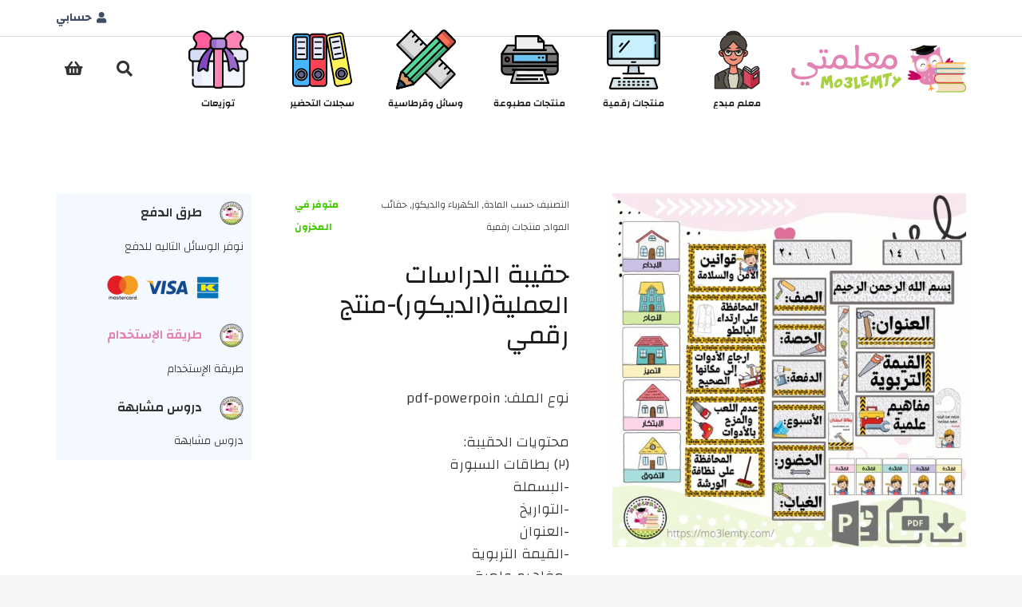

--- FILE ---
content_type: text/html; charset=UTF-8
request_url: https://mo3lemty.com/product/decoration/
body_size: 24779
content:
<!DOCTYPE HTML>
<html dir="rtl" lang="ar">
<head>
	<meta charset="UTF-8">
	<title>حقيبة الدراسات العملية(الديكور)-منتج رقمي &#8211; mo3lemty &#8211; معلمتي</title>
<meta name='robots' content='max-image-preview:large' />
<link rel='dns-prefetch' href='//fonts.googleapis.com' />
<link rel="alternate" type="application/rss+xml" title="mo3lemty - معلمتي &laquo; الخلاصة" href="https://mo3lemty.com/feed/" />
<link rel="alternate" type="application/rss+xml" title="mo3lemty - معلمتي &laquo; خلاصة التعليقات" href="https://mo3lemty.com/comments/feed/" />
<link rel="alternate" title="oEmbed (JSON)" type="application/json+oembed" href="https://mo3lemty.com/wp-json/oembed/1.0/embed?url=https%3A%2F%2Fmo3lemty.com%2Fproduct%2Fdecoration%2F" />
<link rel="alternate" title="oEmbed (XML)" type="text/xml+oembed" href="https://mo3lemty.com/wp-json/oembed/1.0/embed?url=https%3A%2F%2Fmo3lemty.com%2Fproduct%2Fdecoration%2F&#038;format=xml" />
<link rel="canonical" href="https://mo3lemty.com/product/decoration/" />
<meta name="viewport" content="width=device-width, initial-scale=1">
<meta name="theme-color" content="#f5f5f5">
<meta name="description" content="نوع الملف: pdf-powerpoin

محتويات الحقيبة:
(٢) بطاقات السبورة
-البسملة
-التواريخ
-العنوان
-القيمة التربوية
-مفاهيم علمية
-الدفعة
-الصف
-الحصة
-الاسبوع
-الحضور
-الغياب
(٢) قوانين الامن والسلامة
(٣) عدد ٣ فواصل
(٤) عدد ٥ مجاميع
(٥) عدد ٥ القائدة
(٦)عدد ٣ بطاقات استئذان
(٧) علاق للباب

ملاحظة: الملف قابل للتعديل والكتابة

ملاحظة هامة: منتج رقمي لا يتم توصيلة

بعد الدفع مباشرة يتم تحميلة من الموقع">
<meta property="og:description" content="نوع الملف: pdf-powerpoin

محتويات الحقيبة:
(٢) بطاقات السبورة
-البسملة
-التواريخ
-العنوان
-القيمة التربوية
-مفاهيم علمية
-الدفعة
-الصف
-الحصة
-الاسبوع
-الحضور
-الغياب
(٢) قوانين الامن والسلامة
(٣) عدد ٣ فواصل
(٤) عدد ٥ مجاميع
(٥) عدد ٥ القائدة
(٦)عدد ٣ بطاقات استئذان
(٧) علاق للباب

ملاحظة: الملف قابل للتعديل والكتابة

ملاحظة هامة: منتج رقمي لا يتم توصيلة

بعد الدفع مباشرة يتم تحميلة من الموقع">
<meta property="og:title" content="حقيبة الدراسات العملية(الديكور)-منتج رقمي &#8211; mo3lemty &#8211; معلمتي">
<meta property="og:url" content="https://mo3lemty.com/product/decoration">
<meta property="og:locale" content="ar">
<meta property="og:site_name" content="mo3lemty - معلمتي">
<meta property="og:type" content="product">
<meta property="og:image" content="https://mo3lemty.com/wp-content/uploads/2023/08/decoration-590x590.jpg" itemprop="image">
<style id='wp-img-auto-sizes-contain-inline-css'>
img:is([sizes=auto i],[sizes^="auto," i]){contain-intrinsic-size:3000px 1500px}
/*# sourceURL=wp-img-auto-sizes-contain-inline-css */
</style>
<style id='wp-emoji-styles-inline-css'>

	img.wp-smiley, img.emoji {
		display: inline !important;
		border: none !important;
		box-shadow: none !important;
		height: 1em !important;
		width: 1em !important;
		margin: 0 0.07em !important;
		vertical-align: -0.1em !important;
		background: none !important;
		padding: 0 !important;
	}
/*# sourceURL=wp-emoji-styles-inline-css */
</style>
<link rel='stylesheet' id='photoswipe-css' href='https://mo3lemty.com/wp-content/plugins/woocommerce/assets/css/photoswipe/photoswipe.min.css?ver=10.4.3' media='all' />
<link rel='stylesheet' id='photoswipe-default-skin-css' href='https://mo3lemty.com/wp-content/plugins/woocommerce/assets/css/photoswipe/default-skin/default-skin.min.css?ver=10.4.3' media='all' />
<style id='woocommerce-inline-inline-css'>
.woocommerce form .form-row .required { visibility: visible; }
/*# sourceURL=woocommerce-inline-inline-css */
</style>
<link rel='preload' as='font' type='font/woff2' crossorigin='anonymous' id='tinvwl-webfont-font-css' href='https://mo3lemty.com/wp-content/plugins/ti-woocommerce-wishlist/assets/fonts/tinvwl-webfont.woff2?ver=xu2uyi' media='all' />
<link rel='stylesheet' id='tinvwl-webfont-rtl-css' href='https://mo3lemty.com/wp-content/plugins/ti-woocommerce-wishlist/assets/css/webfont-rtl.min.css?ver=2.11.1' media='all' />
<link rel='stylesheet' id='tinvwl-rtl-css' href='https://mo3lemty.com/wp-content/plugins/ti-woocommerce-wishlist/assets/css/public-rtl.min.css?ver=2.11.1' media='all' />
<link rel='stylesheet' id='us-fonts-css' href='https://fonts.googleapis.com/css?family=Changa%3A500%2C600%2C800%2C300%2C700%2C400&#038;display=swap&#038;ver=6.9' media='all' />
<link rel='stylesheet' id='us-style-css' href='https://mo3lemty.com/wp-content/themes/Impreza/css/style.min.css?ver=8.42' media='all' />
<link rel='stylesheet' id='us-woocommerce-css' href='https://mo3lemty.com/wp-content/themes/Impreza/common/css/plugins/woocommerce.min.css?ver=8.42' media='all' />
<link rel='stylesheet' id='us-rtl-css' href='https://mo3lemty.com/wp-content/themes/Impreza/common/css/rtl.min.css?ver=8.42' media='all' />
<link rel='stylesheet' id='theme-style-css' href='https://mo3lemty.com/wp-content/themes/Impreza-child/style.css?ver=8.42' media='all' />
<script src="https://mo3lemty.com/wp-includes/js/jquery/jquery.min.js?ver=3.7.1" id="jquery-core-js"></script>
<script src="https://mo3lemty.com/wp-content/plugins/woocommerce/assets/js/jquery-blockui/jquery.blockUI.min.js?ver=2.7.0-wc.10.4.3" id="wc-jquery-blockui-js" data-wp-strategy="defer"></script>
<script id="wc-add-to-cart-js-extra">
var wc_add_to_cart_params = {"ajax_url":"/wp-admin/admin-ajax.php","wc_ajax_url":"/?wc-ajax=%%endpoint%%","i18n_view_cart":"\u0639\u0631\u0636 \u0627\u0644\u0633\u0644\u0629","cart_url":"https://mo3lemty.com/cart-2/","is_cart":"","cart_redirect_after_add":"yes"};
//# sourceURL=wc-add-to-cart-js-extra
</script>
<script src="https://mo3lemty.com/wp-content/plugins/woocommerce/assets/js/frontend/add-to-cart.min.js?ver=10.4.3" id="wc-add-to-cart-js" defer data-wp-strategy="defer"></script>
<script src="https://mo3lemty.com/wp-content/plugins/woocommerce/assets/js/zoom/jquery.zoom.min.js?ver=1.7.21-wc.10.4.3" id="wc-zoom-js" defer data-wp-strategy="defer"></script>
<script src="https://mo3lemty.com/wp-content/plugins/woocommerce/assets/js/flexslider/jquery.flexslider.min.js?ver=2.7.2-wc.10.4.3" id="wc-flexslider-js" defer data-wp-strategy="defer"></script>
<script src="https://mo3lemty.com/wp-content/plugins/woocommerce/assets/js/photoswipe/photoswipe.min.js?ver=4.1.1-wc.10.4.3" id="wc-photoswipe-js" defer data-wp-strategy="defer"></script>
<script src="https://mo3lemty.com/wp-content/plugins/woocommerce/assets/js/photoswipe/photoswipe-ui-default.min.js?ver=4.1.1-wc.10.4.3" id="wc-photoswipe-ui-default-js" defer data-wp-strategy="defer"></script>
<script id="wc-single-product-js-extra">
var wc_single_product_params = {"i18n_required_rating_text":"\u0627\u0644\u0631\u062c\u0627\u0621 \u0625\u062e\u062a\u064a\u0627\u0631 \u062a\u0642\u064a\u064a\u0645 \u0644\u0644\u0645\u0646\u062a\u062c","i18n_rating_options":["1 \u0645\u0646 \u0623\u0635\u0644 5 \u0646\u062c\u0648\u0645","2 \u0645\u0646 \u0623\u0635\u0644 5 \u0646\u062c\u0648\u0645","3 \u0645\u0646 \u0623\u0635\u0644 5 \u0646\u062c\u0648\u0645","4 \u0645\u0646 \u0623\u0635\u0644 5 \u0646\u062c\u0648\u0645","5 \u0645\u0646 \u0623\u0635\u0644 5 \u0646\u062c\u0648\u0645"],"i18n_product_gallery_trigger_text":"\u0639\u0631\u0636 \u0645\u0639\u0631\u0636 \u0627\u0644\u0635\u0648\u0631\u0629 \u0628\u0634\u0627\u0634\u0629 \u0643\u0627\u0645\u0644\u0629","review_rating_required":"yes","flexslider":{"rtl":true,"animation":"slide","smoothHeight":true,"directionNav":false,"controlNav":"thumbnails","slideshow":false,"animationSpeed":500,"animationLoop":false,"allowOneSlide":false},"zoom_enabled":"1","zoom_options":[],"photoswipe_enabled":"1","photoswipe_options":{"shareEl":false,"closeOnScroll":false,"history":false,"hideAnimationDuration":0,"showAnimationDuration":0},"flexslider_enabled":"1"};
//# sourceURL=wc-single-product-js-extra
</script>
<script src="https://mo3lemty.com/wp-content/plugins/woocommerce/assets/js/frontend/single-product.min.js?ver=10.4.3" id="wc-single-product-js" defer data-wp-strategy="defer"></script>
<script src="https://mo3lemty.com/wp-content/plugins/woocommerce/assets/js/js-cookie/js.cookie.min.js?ver=2.1.4-wc.10.4.3" id="wc-js-cookie-js" data-wp-strategy="defer"></script>
<script id="woocommerce-js-extra">
var woocommerce_params = {"ajax_url":"/wp-admin/admin-ajax.php","wc_ajax_url":"/?wc-ajax=%%endpoint%%","i18n_password_show":"\u0639\u0631\u0636 \u0643\u0644\u0645\u0629 \u0627\u0644\u0645\u0631\u0648\u0631","i18n_password_hide":"\u0625\u062e\u0641\u0627\u0621 \u0643\u0644\u0645\u0629 \u0627\u0644\u0645\u0631\u0648\u0631"};
//# sourceURL=woocommerce-js-extra
</script>
<script src="https://mo3lemty.com/wp-content/plugins/woocommerce/assets/js/frontend/woocommerce.min.js?ver=10.4.3" id="woocommerce-js" defer data-wp-strategy="defer"></script>
<script></script><link rel="https://api.w.org/" href="https://mo3lemty.com/wp-json/" /><link rel="alternate" title="JSON" type="application/json" href="https://mo3lemty.com/wp-json/wp/v2/product/8661" /><link rel="EditURI" type="application/rsd+xml" title="RSD" href="https://mo3lemty.com/xmlrpc.php?rsd" />
<meta name="generator" content="WordPress 6.9" />
<meta name="generator" content="WooCommerce 10.4.3" />
<link rel='shortlink' href='https://mo3lemty.com/?p=8661' />
		<script id="us_add_no_touch">
			if ( ! /Android|webOS|iPhone|iPad|iPod|BlackBerry|IEMobile|Opera Mini/i.test( navigator.userAgent ) ) {
				document.documentElement.classList.add( "no-touch" );
			}
		</script>
				<script id="us_color_scheme_switch_class">
			if ( document.cookie.includes( "us_color_scheme_switch_is_on=true" ) ) {
				document.documentElement.classList.add( "us-color-scheme-on" );
			}
		</script>
			<noscript><style>.woocommerce-product-gallery{ opacity: 1 !important; }</style></noscript>
	<meta name="generator" content="Powered by WPBakery Page Builder - drag and drop page builder for WordPress."/>
<meta name="generator" content="Powered by Slider Revolution 6.7.40 - responsive, Mobile-Friendly Slider Plugin for WordPress with comfortable drag and drop interface." />
<link rel="icon" href="https://mo3lemty.com/wp-content/uploads/2020/12/cropped-logo-32x32.png" sizes="32x32" />
<link rel="icon" href="https://mo3lemty.com/wp-content/uploads/2020/12/cropped-logo-192x192.png" sizes="192x192" />
<link rel="apple-touch-icon" href="https://mo3lemty.com/wp-content/uploads/2020/12/cropped-logo-180x180.png" />
<meta name="msapplication-TileImage" content="https://mo3lemty.com/wp-content/uploads/2020/12/cropped-logo-270x270.png" />
<script>function setREVStartSize(e){
			//window.requestAnimationFrame(function() {
				window.RSIW = window.RSIW===undefined ? window.innerWidth : window.RSIW;
				window.RSIH = window.RSIH===undefined ? window.innerHeight : window.RSIH;
				try {
					var pw = document.getElementById(e.c).parentNode.offsetWidth,
						newh;
					pw = pw===0 || isNaN(pw) || (e.l=="fullwidth" || e.layout=="fullwidth") ? window.RSIW : pw;
					e.tabw = e.tabw===undefined ? 0 : parseInt(e.tabw);
					e.thumbw = e.thumbw===undefined ? 0 : parseInt(e.thumbw);
					e.tabh = e.tabh===undefined ? 0 : parseInt(e.tabh);
					e.thumbh = e.thumbh===undefined ? 0 : parseInt(e.thumbh);
					e.tabhide = e.tabhide===undefined ? 0 : parseInt(e.tabhide);
					e.thumbhide = e.thumbhide===undefined ? 0 : parseInt(e.thumbhide);
					e.mh = e.mh===undefined || e.mh=="" || e.mh==="auto" ? 0 : parseInt(e.mh,0);
					if(e.layout==="fullscreen" || e.l==="fullscreen")
						newh = Math.max(e.mh,window.RSIH);
					else{
						e.gw = Array.isArray(e.gw) ? e.gw : [e.gw];
						for (var i in e.rl) if (e.gw[i]===undefined || e.gw[i]===0) e.gw[i] = e.gw[i-1];
						e.gh = e.el===undefined || e.el==="" || (Array.isArray(e.el) && e.el.length==0)? e.gh : e.el;
						e.gh = Array.isArray(e.gh) ? e.gh : [e.gh];
						for (var i in e.rl) if (e.gh[i]===undefined || e.gh[i]===0) e.gh[i] = e.gh[i-1];
											
						var nl = new Array(e.rl.length),
							ix = 0,
							sl;
						e.tabw = e.tabhide>=pw ? 0 : e.tabw;
						e.thumbw = e.thumbhide>=pw ? 0 : e.thumbw;
						e.tabh = e.tabhide>=pw ? 0 : e.tabh;
						e.thumbh = e.thumbhide>=pw ? 0 : e.thumbh;
						for (var i in e.rl) nl[i] = e.rl[i]<window.RSIW ? 0 : e.rl[i];
						sl = nl[0];
						for (var i in nl) if (sl>nl[i] && nl[i]>0) { sl = nl[i]; ix=i;}
						var m = pw>(e.gw[ix]+e.tabw+e.thumbw) ? 1 : (pw-(e.tabw+e.thumbw)) / (e.gw[ix]);
						newh =  (e.gh[ix] * m) + (e.tabh + e.thumbh);
					}
					var el = document.getElementById(e.c);
					if (el!==null && el) el.style.height = newh+"px";
					el = document.getElementById(e.c+"_wrapper");
					if (el!==null && el) {
						el.style.height = newh+"px";
						el.style.display = "block";
					}
				} catch(e){
					console.log("Failure at Presize of Slider:" + e)
				}
			//});
		  };</script>
<noscript><style> .wpb_animate_when_almost_visible { opacity: 1; }</style></noscript>		<style id="us-icon-fonts">@font-face{font-display:swap;font-style:normal;font-family:"fontawesome";font-weight:900;src:url("https://mo3lemty.com/wp-content/themes/Impreza/fonts/fa-solid-900.woff2?ver=8.42") format("woff2")}.fas{font-family:"fontawesome";font-weight:900}@font-face{font-display:swap;font-style:normal;font-family:"fontawesome";font-weight:400;src:url("https://mo3lemty.com/wp-content/themes/Impreza/fonts/fa-regular-400.woff2?ver=8.42") format("woff2")}.far{font-family:"fontawesome";font-weight:400}@font-face{font-display:swap;font-style:normal;font-family:"fontawesome";font-weight:300;src:url("https://mo3lemty.com/wp-content/themes/Impreza/fonts/fa-light-300.woff2?ver=8.42") format("woff2")}.fal{font-family:"fontawesome";font-weight:300}@font-face{font-display:swap;font-style:normal;font-family:"Font Awesome 5 Duotone";font-weight:900;src:url("https://mo3lemty.com/wp-content/themes/Impreza/fonts/fa-duotone-900.woff2?ver=8.42") format("woff2")}.fad{font-family:"Font Awesome 5 Duotone";font-weight:900}.fad{position:relative}.fad:before{position:absolute}.fad:after{opacity:0.4}@font-face{font-display:swap;font-style:normal;font-family:"Font Awesome 5 Brands";font-weight:400;src:url("https://mo3lemty.com/wp-content/themes/Impreza/fonts/fa-brands-400.woff2?ver=8.42") format("woff2")}.fab{font-family:"Font Awesome 5 Brands";font-weight:400}@font-face{font-display:block;font-style:normal;font-family:"Material Icons";font-weight:400;src:url("https://mo3lemty.com/wp-content/themes/Impreza/fonts/material-icons.woff2?ver=8.42") format("woff2")}.material-icons{font-family:"Material Icons";font-weight:400}</style>
				<style id="us-theme-options-css">:root{--color-header-middle-bg:#fff;--color-header-middle-bg-grad:#fff;--color-header-middle-text:#333;--color-header-middle-text-hover:#e283b3;--color-header-transparent-bg:transparent;--color-header-transparent-bg-grad:transparent;--color-header-transparent-text:#fff;--color-header-transparent-text-hover:#fff;--color-chrome-toolbar:#f5f5f5;--color-header-top-bg:#f5f5f5;--color-header-top-bg-grad:linear-gradient(0deg,#f5f5f5,#fff);--color-header-top-text:#333;--color-header-top-text-hover:#e283b3;--color-header-top-transparent-bg:rgba(0,0,0,0.2);--color-header-top-transparent-bg-grad:rgba(0,0,0,0.2);--color-header-top-transparent-text:rgba(255,255,255,0.66);--color-header-top-transparent-text-hover:#fff;--color-content-bg:#fff;--color-content-bg-grad:#fff;--color-content-bg-alt:#f5f5f5;--color-content-bg-alt-grad:#f5f5f5;--color-content-border:#e8e8e8;--color-content-heading:#1a1a1a;--color-content-heading-grad:#1a1a1a;--color-content-text:#333;--color-content-link:#e283b3;--color-content-link-hover:#97bd3a;--color-content-primary:#e283b3;--color-content-primary-grad:#e283b3;--color-content-secondary:#e283b3;--color-content-secondary-grad:#e283b3;--color-content-faded:#999;--color-content-overlay:rgba(0,0,0,0.75);--color-content-overlay-grad:rgba(0,0,0,0.75);--color-alt-content-bg:#f5f5f5;--color-alt-content-bg-grad:#f5f5f5;--color-alt-content-bg-alt:#fff;--color-alt-content-bg-alt-grad:#fff;--color-alt-content-border:#ddd;--color-alt-content-heading:#1a1a1a;--color-alt-content-heading-grad:#1a1a1a;--color-alt-content-text:#333;--color-alt-content-link:#e283b3;--color-alt-content-link-hover:#97bd3a;--color-alt-content-primary:#e283b3;--color-alt-content-primary-grad:#e283b3;--color-alt-content-secondary:#e283b3;--color-alt-content-secondary-grad:#e283b3;--color-alt-content-faded:#999;--color-alt-content-overlay:#e283b3;--color-alt-content-overlay-grad:#e283b3;--color-footer-bg:#222;--color-footer-bg-grad:#222;--color-footer-bg-alt:#1a1a1a;--color-footer-bg-alt-grad:#1a1a1a;--color-footer-border:#333;--color-footer-heading:#ccc;--color-footer-heading-grad:#ccc;--color-footer-text:#999;--color-footer-link:#ccc;--color-footer-link-hover:#e283b3;--color-subfooter-bg:#1a1a1a;--color-subfooter-bg-grad:#1a1a1a;--color-subfooter-bg-alt:#222;--color-subfooter-bg-alt-grad:#222;--color-subfooter-border:#282828;--color-subfooter-heading:#ccc;--color-subfooter-heading-grad:#ccc;--color-subfooter-text:#bbb;--color-subfooter-link:#fff;--color-subfooter-link-hover:#e283b3;--color-content-primary-faded:rgba(226,131,179,0.15);--box-shadow:0 5px 15px rgba(0,0,0,.15);--box-shadow-up:0 -5px 15px rgba(0,0,0,.15);--site-canvas-width:1300px;--site-content-width:1140px;--text-block-margin-bottom:0rem;--focus-outline-width:2px}:root{--font-family:Changa,sans-serif;--font-size:18px;--line-height:28px;--font-weight:300;--bold-font-weight:700;--h1-font-family:Changa,sans-serif;--h1-font-size:max( 3rem,3vw );--h1-line-height:1.2;--h1-font-weight:400;--h1-bold-font-weight:700;--h1-text-transform:none;--h1-font-style:normal;--h1-letter-spacing:0;--h1-margin-bottom:0.6em;--h2-font-family:var(--h1-font-family);--h2-font-size:max( 1.8rem,1.8vw );--h2-line-height:1.2;--h2-font-weight:var(--h1-font-weight);--h2-bold-font-weight:var(--h1-bold-font-weight);--h2-text-transform:var(--h1-text-transform);--h2-font-style:var(--h1-font-style);--h2-letter-spacing:0;--h2-margin-bottom:0.6em;--h3-font-family:var(--h1-font-family);--h3-font-size:max( 1.4rem,1.4vw );--h3-line-height:1.2;--h3-font-weight:var(--h1-font-weight);--h3-bold-font-weight:var(--h1-bold-font-weight);--h3-text-transform:var(--h1-text-transform);--h3-font-style:var(--h1-font-style);--h3-letter-spacing:0;--h3-margin-bottom:0.6em;--h4-font-family:var(--h1-font-family);--h4-font-size:max( 1.2rem,1.2vw );--h4-line-height:1.2;--h4-font-weight:var(--h1-font-weight);--h4-bold-font-weight:var(--h1-bold-font-weight);--h4-text-transform:var(--h1-text-transform);--h4-font-style:var(--h1-font-style);--h4-letter-spacing:0;--h4-margin-bottom:0.6em;--h5-font-family:var(--h1-font-family);--h5-font-size:max( 1.1rem,1.1vw );--h5-line-height:1.2;--h5-font-weight:var(--h1-font-weight);--h5-bold-font-weight:var(--h1-bold-font-weight);--h5-text-transform:var(--h1-text-transform);--h5-font-style:var(--h1-font-style);--h5-letter-spacing:0;--h5-margin-bottom:0.6em;--h6-font-family:var(--h1-font-family);--h6-font-size:max( 1rem,1vw );--h6-line-height:1.2;--h6-font-weight:var(--h1-font-weight);--h6-bold-font-weight:var(--h1-bold-font-weight);--h6-text-transform:var(--h1-text-transform);--h6-font-style:var(--h1-font-style);--h6-letter-spacing:0;--h6-margin-bottom:0.6em}@media (max-width:600px){:root{--font-size:16px}}h1{font-family:var(--h1-font-family,inherit);font-weight:var(--h1-font-weight,inherit);font-size:var(--h1-font-size,inherit);font-style:var(--h1-font-style,inherit);line-height:var(--h1-line-height,1.4);letter-spacing:var(--h1-letter-spacing,inherit);text-transform:var(--h1-text-transform,inherit);margin-bottom:var(--h1-margin-bottom,1.5rem)}h1>strong{font-weight:var(--h1-bold-font-weight,bold)}h2{font-family:var(--h2-font-family,inherit);font-weight:var(--h2-font-weight,inherit);font-size:var(--h2-font-size,inherit);font-style:var(--h2-font-style,inherit);line-height:var(--h2-line-height,1.4);letter-spacing:var(--h2-letter-spacing,inherit);text-transform:var(--h2-text-transform,inherit);margin-bottom:var(--h2-margin-bottom,1.5rem)}h2>strong{font-weight:var(--h2-bold-font-weight,bold)}h3{font-family:var(--h3-font-family,inherit);font-weight:var(--h3-font-weight,inherit);font-size:var(--h3-font-size,inherit);font-style:var(--h3-font-style,inherit);line-height:var(--h3-line-height,1.4);letter-spacing:var(--h3-letter-spacing,inherit);text-transform:var(--h3-text-transform,inherit);margin-bottom:var(--h3-margin-bottom,1.5rem)}h3>strong{font-weight:var(--h3-bold-font-weight,bold)}h4{font-family:var(--h4-font-family,inherit);font-weight:var(--h4-font-weight,inherit);font-size:var(--h4-font-size,inherit);font-style:var(--h4-font-style,inherit);line-height:var(--h4-line-height,1.4);letter-spacing:var(--h4-letter-spacing,inherit);text-transform:var(--h4-text-transform,inherit);margin-bottom:var(--h4-margin-bottom,1.5rem)}h4>strong{font-weight:var(--h4-bold-font-weight,bold)}h5{font-family:var(--h5-font-family,inherit);font-weight:var(--h5-font-weight,inherit);font-size:var(--h5-font-size,inherit);font-style:var(--h5-font-style,inherit);line-height:var(--h5-line-height,1.4);letter-spacing:var(--h5-letter-spacing,inherit);text-transform:var(--h5-text-transform,inherit);margin-bottom:var(--h5-margin-bottom,1.5rem)}h5>strong{font-weight:var(--h5-bold-font-weight,bold)}h6{font-family:var(--h6-font-family,inherit);font-weight:var(--h6-font-weight,inherit);font-size:var(--h6-font-size,inherit);font-style:var(--h6-font-style,inherit);line-height:var(--h6-line-height,1.4);letter-spacing:var(--h6-letter-spacing,inherit);text-transform:var(--h6-text-transform,inherit);margin-bottom:var(--h6-margin-bottom,1.5rem)}h6>strong{font-weight:var(--h6-bold-font-weight,bold)}.l-subheader{--padding-inline:}.l-section{--padding-inline:}body{background:var(--color-content-bg-alt)}@media (max-width:1230px){.l-main .aligncenter{max-width:calc(100vw - 5rem)}}@media (min-width:1281px){body.usb_preview .hide_on_default{opacity:0.25!important}.vc_hidden-lg,body:not(.usb_preview) .hide_on_default{display:none!important}.default_align_left{text-align:left;justify-content:flex-start}.default_align_right{text-align:right;justify-content:flex-end}.default_align_center{text-align:center;justify-content:center}.w-hwrapper.default_align_center>*{margin-left:calc( var(--hwrapper-gap,1.2rem) / 2 );margin-right:calc( var(--hwrapper-gap,1.2rem) / 2 )}.default_align_justify{justify-content:space-between}.w-hwrapper>.default_align_justify,.default_align_justify>.w-btn{width:100%}*:not(.w-hwrapper:not(.wrap))>.w-btn-wrapper:not([class*="default_align_none"]):not(.align_none){display:block;margin-inline-end:0}}@media (min-width:1025px) and (max-width:1280px){body.usb_preview .hide_on_laptops{opacity:0.25!important}.vc_hidden-md,body:not(.usb_preview) .hide_on_laptops{display:none!important}.laptops_align_left{text-align:left;justify-content:flex-start}.laptops_align_right{text-align:right;justify-content:flex-end}.laptops_align_center{text-align:center;justify-content:center}.w-hwrapper.laptops_align_center>*{margin-left:calc( var(--hwrapper-gap,1.2rem) / 2 );margin-right:calc( var(--hwrapper-gap,1.2rem) / 2 )}.laptops_align_justify{justify-content:space-between}.w-hwrapper>.laptops_align_justify,.laptops_align_justify>.w-btn{width:100%}*:not(.w-hwrapper:not(.wrap))>.w-btn-wrapper:not([class*="laptops_align_none"]):not(.align_none){display:block;margin-inline-end:0}.g-cols.via_grid[style*="--laptops-columns-gap"]{gap:var(--laptops-columns-gap,3rem)}}@media (min-width:601px) and (max-width:1024px){body.usb_preview .hide_on_tablets{opacity:0.25!important}.vc_hidden-sm,body:not(.usb_preview) .hide_on_tablets{display:none!important}.tablets_align_left{text-align:left;justify-content:flex-start}.tablets_align_right{text-align:right;justify-content:flex-end}.tablets_align_center{text-align:center;justify-content:center}.w-hwrapper.tablets_align_center>*{margin-left:calc( var(--hwrapper-gap,1.2rem) / 2 );margin-right:calc( var(--hwrapper-gap,1.2rem) / 2 )}.tablets_align_justify{justify-content:space-between}.w-hwrapper>.tablets_align_justify,.tablets_align_justify>.w-btn{width:100%}*:not(.w-hwrapper:not(.wrap))>.w-btn-wrapper:not([class*="tablets_align_none"]):not(.align_none){display:block;margin-inline-end:0}.g-cols.via_grid[style*="--tablets-columns-gap"]{gap:var(--tablets-columns-gap,3rem)}}@media (max-width:600px){body.usb_preview .hide_on_mobiles{opacity:0.25!important}.vc_hidden-xs,body:not(.usb_preview) .hide_on_mobiles{display:none!important}.mobiles_align_left{text-align:left;justify-content:flex-start}.mobiles_align_right{text-align:right;justify-content:flex-end}.mobiles_align_center{text-align:center;justify-content:center}.w-hwrapper.mobiles_align_center>*{margin-left:calc( var(--hwrapper-gap,1.2rem) / 2 );margin-right:calc( var(--hwrapper-gap,1.2rem) / 2 )}.mobiles_align_justify{justify-content:space-between}.w-hwrapper>.mobiles_align_justify,.mobiles_align_justify>.w-btn{width:100%}.w-hwrapper.stack_on_mobiles{display:block}.w-hwrapper.stack_on_mobiles>:not(script){display:block;margin:0 0 var(--hwrapper-gap,1.2rem)}.w-hwrapper.stack_on_mobiles>:last-child{margin-bottom:0}*:not(.w-hwrapper:not(.wrap))>.w-btn-wrapper:not([class*="mobiles_align_none"]):not(.align_none){display:block;margin-inline-end:0}.g-cols.via_grid[style*="--mobiles-columns-gap"]{gap:var(--mobiles-columns-gap,1.5rem)}}@media (max-width:600px){.g-cols.type_default>div[class*="vc_col-xs-"]{margin-top:1rem;margin-bottom:1rem}.g-cols>div:not([class*="vc_col-xs-"]){width:100%;margin:0 0 1.5rem}.g-cols.reversed>div:last-of-type{order:-1}.g-cols.type_boxes>div,.g-cols.reversed>div:first-child,.g-cols:not(.reversed)>div:last-child,.g-cols>div.has_bg_color{margin-bottom:0}.vc_col-xs-1{width:8.3333%}.vc_col-xs-2{width:16.6666%}.vc_col-xs-1\/5{width:20%}.vc_col-xs-3{width:25%}.vc_col-xs-4{width:33.3333%}.vc_col-xs-2\/5{width:40%}.vc_col-xs-5{width:41.6666%}.vc_col-xs-6{width:50%}.vc_col-xs-7{width:58.3333%}.vc_col-xs-3\/5{width:60%}.vc_col-xs-8{width:66.6666%}.vc_col-xs-9{width:75%}.vc_col-xs-4\/5{width:80%}.vc_col-xs-10{width:83.3333%}.vc_col-xs-11{width:91.6666%}.vc_col-xs-12{width:100%}.vc_col-xs-offset-0{margin-right:0}.vc_col-xs-offset-1{margin-right:8.3333%}.vc_col-xs-offset-2{margin-right:16.6666%}.vc_col-xs-offset-1\/5{margin-right:20%}.vc_col-xs-offset-3{margin-right:25%}.vc_col-xs-offset-4{margin-right:33.3333%}.vc_col-xs-offset-2\/5{margin-right:40%}.vc_col-xs-offset-5{margin-right:41.6666%}.vc_col-xs-offset-6{margin-right:50%}.vc_col-xs-offset-7{margin-right:58.3333%}.vc_col-xs-offset-3\/5{margin-right:60%}.vc_col-xs-offset-8{margin-right:66.6666%}.vc_col-xs-offset-9{margin-right:75%}.vc_col-xs-offset-4\/5{margin-right:80%}.vc_col-xs-offset-10{margin-right:83.3333%}.vc_col-xs-offset-11{margin-right:91.6666%}.vc_col-xs-offset-12{margin-right:100%}}@media (min-width:601px){.vc_col-sm-1{width:8.3333%}.vc_col-sm-2{width:16.6666%}.vc_col-sm-1\/5{width:20%}.vc_col-sm-3{width:25%}.vc_col-sm-4{width:33.3333%}.vc_col-sm-2\/5{width:40%}.vc_col-sm-5{width:41.6666%}.vc_col-sm-6{width:50%}.vc_col-sm-7{width:58.3333%}.vc_col-sm-3\/5{width:60%}.vc_col-sm-8{width:66.6666%}.vc_col-sm-9{width:75%}.vc_col-sm-4\/5{width:80%}.vc_col-sm-10{width:83.3333%}.vc_col-sm-11{width:91.6666%}.vc_col-sm-12{width:100%}.vc_col-sm-offset-0{margin-right:0}.vc_col-sm-offset-1{margin-right:8.3333%}.vc_col-sm-offset-2{margin-right:16.6666%}.vc_col-sm-offset-1\/5{margin-right:20%}.vc_col-sm-offset-3{margin-right:25%}.vc_col-sm-offset-4{margin-right:33.3333%}.vc_col-sm-offset-2\/5{margin-right:40%}.vc_col-sm-offset-5{margin-right:41.6666%}.vc_col-sm-offset-6{margin-right:50%}.vc_col-sm-offset-7{margin-right:58.3333%}.vc_col-sm-offset-3\/5{margin-right:60%}.vc_col-sm-offset-8{margin-right:66.6666%}.vc_col-sm-offset-9{margin-right:75%}.vc_col-sm-offset-4\/5{margin-right:80%}.vc_col-sm-offset-10{margin-right:83.3333%}.vc_col-sm-offset-11{margin-right:91.6666%}.vc_col-sm-offset-12{margin-right:100%}}@media (min-width:1025px){.vc_col-md-1{width:8.3333%}.vc_col-md-2{width:16.6666%}.vc_col-md-1\/5{width:20%}.vc_col-md-3{width:25%}.vc_col-md-4{width:33.3333%}.vc_col-md-2\/5{width:40%}.vc_col-md-5{width:41.6666%}.vc_col-md-6{width:50%}.vc_col-md-7{width:58.3333%}.vc_col-md-3\/5{width:60%}.vc_col-md-8{width:66.6666%}.vc_col-md-9{width:75%}.vc_col-md-4\/5{width:80%}.vc_col-md-10{width:83.3333%}.vc_col-md-11{width:91.6666%}.vc_col-md-12{width:100%}.vc_col-md-offset-0{margin-right:0}.vc_col-md-offset-1{margin-right:8.3333%}.vc_col-md-offset-2{margin-right:16.6666%}.vc_col-md-offset-1\/5{margin-right:20%}.vc_col-md-offset-3{margin-right:25%}.vc_col-md-offset-4{margin-right:33.3333%}.vc_col-md-offset-2\/5{margin-right:40%}.vc_col-md-offset-5{margin-right:41.6666%}.vc_col-md-offset-6{margin-right:50%}.vc_col-md-offset-7{margin-right:58.3333%}.vc_col-md-offset-3\/5{margin-right:60%}.vc_col-md-offset-8{margin-right:66.6666%}.vc_col-md-offset-9{margin-right:75%}.vc_col-md-offset-4\/5{margin-right:80%}.vc_col-md-offset-10{margin-right:83.3333%}.vc_col-md-offset-11{margin-right:91.6666%}.vc_col-md-offset-12{margin-right:100%}}@media (min-width:1281px){.vc_col-lg-1{width:8.3333%}.vc_col-lg-2{width:16.6666%}.vc_col-lg-1\/5{width:20%}.vc_col-lg-3{width:25%}.vc_col-lg-4{width:33.3333%}.vc_col-lg-2\/5{width:40%}.vc_col-lg-5{width:41.6666%}.vc_col-lg-6{width:50%}.vc_col-lg-7{width:58.3333%}.vc_col-lg-3\/5{width:60%}.vc_col-lg-8{width:66.6666%}.vc_col-lg-9{width:75%}.vc_col-lg-4\/5{width:80%}.vc_col-lg-10{width:83.3333%}.vc_col-lg-11{width:91.6666%}.vc_col-lg-12{width:100%}.vc_col-lg-offset-0{margin-right:0}.vc_col-lg-offset-1{margin-right:8.3333%}.vc_col-lg-offset-2{margin-right:16.6666%}.vc_col-lg-offset-1\/5{margin-right:20%}.vc_col-lg-offset-3{margin-right:25%}.vc_col-lg-offset-4{margin-right:33.3333%}.vc_col-lg-offset-2\/5{margin-right:40%}.vc_col-lg-offset-5{margin-right:41.6666%}.vc_col-lg-offset-6{margin-right:50%}.vc_col-lg-offset-7{margin-right:58.3333%}.vc_col-lg-offset-3\/5{margin-right:60%}.vc_col-lg-offset-8{margin-right:66.6666%}.vc_col-lg-offset-9{margin-right:75%}.vc_col-lg-offset-4\/5{margin-right:80%}.vc_col-lg-offset-10{margin-right:83.3333%}.vc_col-lg-offset-11{margin-right:91.6666%}.vc_col-lg-offset-12{margin-right:100%}}@media (min-width:601px) and (max-width:1024px){.g-cols.via_flex.type_default>div[class*="vc_col-md-"],.g-cols.via_flex.type_default>div[class*="vc_col-lg-"]{margin-top:1rem;margin-bottom:1rem}}@media (min-width:1025px) and (max-width:1280px){.g-cols.via_flex.type_default>div[class*="vc_col-lg-"]{margin-top:1rem;margin-bottom:1rem}}div[class|="vc_col"].stretched{container-type:inline-size}@container (width >= calc(100cqw - 2rem)) and (min-width:calc(600px - 2rem)){.g-cols.via_flex.type_default>div[class|="vc_col"].stretched>.vc_column-inner{margin:-1rem}}@media (max-width:599px){.l-canvas{overflow:hidden}.g-cols.stacking_default.reversed>div:last-of-type{order:-1}.g-cols.stacking_default.via_flex>div:not([class*="vc_col-xs"]){width:100%;margin:0 0 1.5rem}.g-cols.stacking_default.via_grid.mobiles-cols_1{grid-template-columns:100%}.g-cols.stacking_default.via_flex.type_boxes>div,.g-cols.stacking_default.via_flex.reversed>div:first-child,.g-cols.stacking_default.via_flex:not(.reversed)>div:last-child,.g-cols.stacking_default.via_flex>div.has_bg_color{margin-bottom:0}.g-cols.stacking_default.via_flex.type_default>.wpb_column.stretched{margin-left:-1rem;margin-right:-1rem}.g-cols.stacking_default.via_grid.mobiles-cols_1>.wpb_column.stretched,.g-cols.stacking_default.via_flex.type_boxes>.wpb_column.stretched{margin-left:var(--margin-inline-stretch);margin-right:var(--margin-inline-stretch)}.vc_column-inner.type_sticky>.wpb_wrapper,.vc_column_container.type_sticky>.vc_column-inner{top:0!important}}@media (min-width:600px){body:not(.rtl) .l-section.for_sidebar.at_left>div>.l-sidebar,.rtl .l-section.for_sidebar.at_right>div>.l-sidebar{order:-1}.vc_column_container.type_sticky>.vc_column-inner,.vc_column-inner.type_sticky>.wpb_wrapper{position:-webkit-sticky;position:sticky}.l-section.type_sticky{position:-webkit-sticky;position:sticky;top:0;z-index:21;transition:top 0.3s cubic-bezier(.78,.13,.15,.86) 0.1s}.header_hor .l-header.post_fixed.sticky_auto_hide{z-index:22}.admin-bar .l-section.type_sticky{top:32px}.l-section.type_sticky>.l-section-h{transition:padding-top 0.3s}.header_hor .l-header.pos_fixed:not(.down)~.l-main .l-section.type_sticky:not(:first-of-type){top:var(--header-sticky-height)}.admin-bar.header_hor .l-header.pos_fixed:not(.down)~.l-main .l-section.type_sticky:not(:first-of-type){top:calc( var(--header-sticky-height) + 32px )}.header_hor .l-header.pos_fixed.sticky:not(.down)~.l-main .l-section.type_sticky:first-of-type>.l-section-h{padding-top:var(--header-sticky-height)}.header_hor.headerinpos_bottom .l-header.pos_fixed.sticky:not(.down)~.l-main .l-section.type_sticky:first-of-type>.l-section-h{padding-bottom:var(--header-sticky-height)!important}}@media (max-width:600px){.w-form-row.for_submit[style*=btn-size-mobiles] .w-btn{font-size:var(--btn-size-mobiles)!important}}:focus-visible,input[type=checkbox]:focus-visible + i,input[type=checkbox]:focus-visible~.w-color-switch-box,.w-nav-arrow:focus-visible::before,.woocommerce-mini-cart-item:has(:focus-visible),.w-filter-item-value.w-btn:has(:focus-visible){outline-width:var(--focus-outline-width,2px );outline-style:solid;outline-offset:2px;outline-color:var(--color-content-primary)}.w-toplink,.w-header-show{background:rgba(0,0,0,0.3)}.no-touch .w-toplink.active:hover,.no-touch .w-header-show:hover{background:var(--color-content-primary-grad)}button[type=submit]:not(.w-btn),input[type=submit]:not(.w-btn),.woocommerce .button.alt,.woocommerce .button.checkout,.woocommerce .button.add_to_cart_button,.us-nav-style_1>*,.navstyle_1>.owl-nav button,.us-btn-style_1{font-style:normal;text-transform:none;font-size:16px;line-height:1.2!important;font-weight:700;letter-spacing:0em;padding:0.5em 1em;transition-duration:.3s;border-radius:0.3em;transition-timing-function:ease;--btn-height:calc(1.2em + 2 * 0.5em);background:var(--color-header-middle-bg);border-color:transparent;border-image:none;color:var(--color-header-middle-text-hover)!important}button[type=submit]:not(.w-btn):before,input[type=submit]:not(.w-btn),.woocommerce .button.alt:before,.woocommerce .button.checkout:before,.woocommerce .button.add_to_cart_button:before,.us-nav-style_1>*:before,.navstyle_1>.owl-nav button:before,.us-btn-style_1:before{border-width:0px}.no-touch button[type=submit]:not(.w-btn):hover,.no-touch input[type=submit]:not(.w-btn):hover,.no-touch .woocommerce .button.alt:hover,.no-touch .woocommerce .button.checkout:hover,.no-touch .woocommerce .button.add_to_cart_button:hover,.w-filter-item-value.us-btn-style_1:has(input:checked),.us-nav-style_1>span.current,.no-touch .us-nav-style_1>a:hover,.no-touch .navstyle_1>.owl-nav button:hover,.no-touch .us-btn-style_1:hover{background:var(--color-header-middle-bg);border-color:transparent;border-image:none;color:var(--color-content-link-hover)!important}.woocommerce .button,.woocommerce .actions .button,.us-nav-style_2>*,.navstyle_2>.owl-nav button,.us-btn-style_2{font-style:normal;text-transform:none;font-size:16px;line-height:1.2!important;font-weight:700;letter-spacing:0em;padding:1.0em 1.4em;transition-duration:.3s;border-radius:50px;transition-timing-function:ease;--btn-height:calc(1.2em + 2 * 1.0em);background:var(--color-header-middle-bg);border-color:transparent;border-image:none;color:var(--color-header-middle-text-hover)!important}.woocommerce .button:before,.woocommerce .actions .button:before,.us-nav-style_2>*:before,.navstyle_2>.owl-nav button:before,.us-btn-style_2:before{border-width:0px}.no-touch .woocommerce .button:hover,.no-touch .woocommerce .actions .button:hover,.w-filter-item-value.us-btn-style_2:has(input:checked),.us-nav-style_2>span.current,.no-touch .us-nav-style_2>a:hover,.no-touch .navstyle_2>.owl-nav button:hover,.no-touch .us-btn-style_2:hover{background:var(--color-header-middle-bg);border-color:transparent;border-image:none;color:var(--color-content-link-hover)!important}.us-nav-style_3>*,.navstyle_3>.owl-nav button,.us-btn-style_3{font-style:normal;text-transform:none;font-size:16px;line-height:1.20!important;font-weight:700;letter-spacing:0em;padding:1em 1.40em;transition-duration:.3s;border-radius:50px;transition-timing-function:ease;--btn-height:calc(1.20em + 2 * 1em);background:var(--color-content-link-hover);border-color:transparent;border-image:none;color:var(--color-header-middle-bg)!important}.us-nav-style_3>*:before,.navstyle_3>.owl-nav button:before,.us-btn-style_3:before{border-width:0px}.w-filter-item-value.us-btn-style_3:has(input:checked),.us-nav-style_3>span.current,.no-touch .us-nav-style_3>a:hover,.no-touch .navstyle_3>.owl-nav button:hover,.no-touch .us-btn-style_3:hover{background:#a0c449;border-color:transparent;border-image:none;color:var(--color-content-bg)!important}:root{--inputs-font-family:inherit;--inputs-font-size:1rem;--inputs-font-weight:400;--inputs-letter-spacing:0em;--inputs-text-transform:none;--inputs-height:2.8rem;--inputs-padding:0.8rem;--inputs-checkbox-size:1.5em;--inputs-border-width:0px;--inputs-border-radius:0;--inputs-background:var(--color-content-bg-alt);--inputs-border-color:var(--color-content-border);--inputs-text-color:var(--color-content-text);--inputs-box-shadow:0px 1px 0px 0px rgba(0,0,0,0.08) inset;--inputs-focus-background:var(--color-content-bg-alt);--inputs-focus-border-color:var(--color-content-border);--inputs-focus-text-color:var(--color-content-text);--inputs-focus-box-shadow:0px 0px 0px 2px var(--color-content-primary)}.color_alternate input:not([type=submit]),.color_alternate textarea,.color_alternate select,.color_alternate .move_label .w-form-row-label{background:var(--color-alt-content-bg-alt-grad)}.color_footer-top input:not([type=submit]),.color_footer-top textarea,.color_footer-top select,.color_footer-top .w-form-row.move_label .w-form-row-label{background:var(--color-subfooter-bg-alt-grad)}.color_footer-bottom input:not([type=submit]),.color_footer-bottom textarea,.color_footer-bottom select,.color_footer-bottom .w-form-row.move_label .w-form-row-label{background:var(--color-footer-bg-alt-grad)}.color_alternate input:not([type=submit]),.color_alternate textarea,.color_alternate select{border-color:var(--color-alt-content-border)}.color_footer-top input:not([type=submit]),.color_footer-top textarea,.color_footer-top select{border-color:var(--color-subfooter-border)}.color_footer-bottom input:not([type=submit]),.color_footer-bottom textarea,.color_footer-bottom select{border-color:var(--color-footer-border)}.color_alternate input:not([type=submit]),.color_alternate textarea,.color_alternate select,.color_alternate .w-form-row-field>i,.color_alternate .w-form-row-field:after,.color_alternate .widget_search form:after,.color_footer-top input:not([type=submit]),.color_footer-top textarea,.color_footer-top select,.color_footer-top .w-form-row-field>i,.color_footer-top .w-form-row-field:after,.color_footer-top .widget_search form:after,.color_footer-bottom input:not([type=submit]),.color_footer-bottom textarea,.color_footer-bottom select,.color_footer-bottom .w-form-row-field>i,.color_footer-bottom .w-form-row-field:after,.color_footer-bottom .widget_search form:after{color:inherit}.leaflet-default-icon-path{background-image:url(https://mo3lemty.com/wp-content/themes/Impreza/common/css/vendor/images/marker-icon.png)}.woocommerce-product-gallery{--gallery-main-ratio:auto;--gallery-thumb-ratio:auto;--gallery-columns:1;--gallery-gap:1.5rem;--gallery-thumb-columns:4;--gallery-thumb-gap:4px;--gallery-thumb-width:6rem}@media (max-width:1280px){.owl-carousel.arrows-hor-pos_on_sides_outside .owl-nav button{transform:none}}</style>
				<style id="us-current-header-css"> .l-subheader.at_top,.l-subheader.at_top .w-dropdown-list,.l-subheader.at_top .type_mobile .w-nav-list.level_1{background:#ffffff;color:var(--color-header-top-text)}.no-touch .l-subheader.at_top a:hover,.no-touch .l-header.bg_transparent .l-subheader.at_top .w-dropdown.opened a:hover{color:#999999}.l-header.bg_transparent:not(.sticky) .l-subheader.at_top{background:var(--color-header-transparent-bg);color:var(--color-header-transparent-bg)}.no-touch .l-header.bg_transparent:not(.sticky) .at_top .w-cart-link:hover,.no-touch .l-header.bg_transparent:not(.sticky) .at_top .w-text a:hover,.no-touch .l-header.bg_transparent:not(.sticky) .at_top .w-html a:hover,.no-touch .l-header.bg_transparent:not(.sticky) .at_top .w-nav>a:hover,.no-touch .l-header.bg_transparent:not(.sticky) .at_top .w-menu a:hover,.no-touch .l-header.bg_transparent:not(.sticky) .at_top .w-search>a:hover,.no-touch .l-header.bg_transparent:not(.sticky) .at_top .w-socials.shape_none.color_text a:hover,.no-touch .l-header.bg_transparent:not(.sticky) .at_top .w-socials.shape_none.color_link a:hover,.no-touch .l-header.bg_transparent:not(.sticky) .at_top .w-dropdown a:hover,.no-touch .l-header.bg_transparent:not(.sticky) .at_top .type_desktop .menu-item.level_1.opened>a,.no-touch .l-header.bg_transparent:not(.sticky) .at_top .type_desktop .menu-item.level_1:hover>a{color:var(--color-header-transparent-bg)}.l-subheader.at_middle,.l-subheader.at_middle .w-dropdown-list,.l-subheader.at_middle .type_mobile .w-nav-list.level_1{background:var(--color-header-middle-bg);color:var(--color-header-middle-text)}.no-touch .l-subheader.at_middle a:hover,.no-touch .l-header.bg_transparent .l-subheader.at_middle .w-dropdown.opened a:hover{color:var(--color-header-middle-text-hover)}.l-header.bg_transparent:not(.sticky) .l-subheader.at_middle{background:var(--color-header-transparent-bg);color:var(--color-header-transparent-text)}.no-touch .l-header.bg_transparent:not(.sticky) .at_middle .w-cart-link:hover,.no-touch .l-header.bg_transparent:not(.sticky) .at_middle .w-text a:hover,.no-touch .l-header.bg_transparent:not(.sticky) .at_middle .w-html a:hover,.no-touch .l-header.bg_transparent:not(.sticky) .at_middle .w-nav>a:hover,.no-touch .l-header.bg_transparent:not(.sticky) .at_middle .w-menu a:hover,.no-touch .l-header.bg_transparent:not(.sticky) .at_middle .w-search>a:hover,.no-touch .l-header.bg_transparent:not(.sticky) .at_middle .w-socials.shape_none.color_text a:hover,.no-touch .l-header.bg_transparent:not(.sticky) .at_middle .w-socials.shape_none.color_link a:hover,.no-touch .l-header.bg_transparent:not(.sticky) .at_middle .w-dropdown a:hover,.no-touch .l-header.bg_transparent:not(.sticky) .at_middle .type_desktop .menu-item.level_1.opened>a,.no-touch .l-header.bg_transparent:not(.sticky) .at_middle .type_desktop .menu-item.level_1:hover>a{color:var(--color-header-transparent-text-hover)}.l-subheader.at_bottom,.l-subheader.at_bottom .w-dropdown-list,.l-subheader.at_bottom .type_mobile .w-nav-list.level_1{background:var(--color-header-middle-bg);color:var(--color-header-middle-text)}.no-touch .l-subheader.at_bottom a:hover,.no-touch .l-header.bg_transparent .l-subheader.at_bottom .w-dropdown.opened a:hover{color:var(--color-header-middle-text-hover)}.l-header.bg_transparent:not(.sticky) .l-subheader.at_bottom{background:var(--color-header-transparent-bg);color:var(--color-header-transparent-text)}.no-touch .l-header.bg_transparent:not(.sticky) .at_bottom .w-cart-link:hover,.no-touch .l-header.bg_transparent:not(.sticky) .at_bottom .w-text a:hover,.no-touch .l-header.bg_transparent:not(.sticky) .at_bottom .w-html a:hover,.no-touch .l-header.bg_transparent:not(.sticky) .at_bottom .w-nav>a:hover,.no-touch .l-header.bg_transparent:not(.sticky) .at_bottom .w-menu a:hover,.no-touch .l-header.bg_transparent:not(.sticky) .at_bottom .w-search>a:hover,.no-touch .l-header.bg_transparent:not(.sticky) .at_bottom .w-socials.shape_none.color_text a:hover,.no-touch .l-header.bg_transparent:not(.sticky) .at_bottom .w-socials.shape_none.color_link a:hover,.no-touch .l-header.bg_transparent:not(.sticky) .at_bottom .w-dropdown a:hover,.no-touch .l-header.bg_transparent:not(.sticky) .at_bottom .type_desktop .menu-item.level_1.opened>a,.no-touch .l-header.bg_transparent:not(.sticky) .at_bottom .type_desktop .menu-item.level_1:hover>a{color:var(--color-header-transparent-text-hover)}.header_ver .l-header{background:var(--color-header-middle-bg);color:var(--color-header-middle-text)}@media (min-width:1281px){.hidden_for_default{display:none!important}.l-subheader.at_bottom{display:none}.l-header{position:relative;z-index:111}.l-subheader{margin:0 auto}.l-subheader.width_full{padding-left:1.5rem;padding-right:1.5rem}.l-subheader-h{display:flex;align-items:center;position:relative;margin:0 auto;max-width:var(--site-content-width,1200px);height:inherit}.w-header-show{display:none}.l-header.pos_fixed{position:fixed;left:var(--site-outline-width,0);right:var(--site-outline-width,0)}.l-header.pos_fixed:not(.notransition) .l-subheader{transition-property:transform,background,box-shadow,line-height,height,visibility;transition-duration:.3s;transition-timing-function:cubic-bezier(.78,.13,.15,.86)}.headerinpos_bottom.sticky_first_section .l-header.pos_fixed{position:fixed!important}.header_hor .l-header.sticky_auto_hide{transition:margin .3s cubic-bezier(.78,.13,.15,.86) .1s}.header_hor .l-header.sticky_auto_hide.down{margin-top:calc(-1.1 * var(--header-sticky-height,0px) )}.l-header.bg_transparent:not(.sticky) .l-subheader{box-shadow:none!important;background:none}.l-header.bg_transparent~.l-main .l-section.width_full.height_auto:first-of-type>.l-section-h{padding-top:0!important;padding-bottom:0!important}.l-header.pos_static.bg_transparent{position:absolute;left:var(--site-outline-width,0);right:var(--site-outline-width,0)}.l-subheader.width_full .l-subheader-h{max-width:none!important}.l-header.shadow_thin .l-subheader.at_middle,.l-header.shadow_thin .l-subheader.at_bottom{box-shadow:0 1px 0 rgba(0,0,0,0.08)}.l-header.shadow_wide .l-subheader.at_middle,.l-header.shadow_wide .l-subheader.at_bottom{box-shadow:0 3px 5px -1px rgba(0,0,0,0.1),0 2px 1px -1px rgba(0,0,0,0.05)}.header_hor .l-subheader-cell>.w-cart{margin-left:0;margin-right:0}:root{--header-height:205px;--header-sticky-height:120px}.l-header:before{content:'205'}.l-header.sticky:before{content:'120'}.l-subheader.at_top{line-height:40px;height:40px;overflow:visible;visibility:visible}.l-header.sticky .l-subheader.at_top{line-height:40px;height:40px;overflow:visible;visibility:visible}.l-subheader.at_middle{line-height:165px;height:165px;overflow:visible;visibility:visible}.l-header.sticky .l-subheader.at_middle{line-height:80px;height:80px;overflow:visible;visibility:visible}.l-subheader.at_bottom{line-height:50px;height:50px;overflow:visible;visibility:visible}.l-header.sticky .l-subheader.at_bottom{line-height:50px;height:50px;overflow:visible;visibility:visible}.headerinpos_above .l-header.pos_fixed{overflow:hidden;transition:transform 0.3s;transform:translate3d(0,-100%,0)}.headerinpos_above .l-header.pos_fixed.sticky{overflow:visible;transform:none}.headerinpos_above .l-header.pos_fixed~.l-section>.l-section-h,.headerinpos_above .l-header.pos_fixed~.l-main .l-section:first-of-type>.l-section-h{padding-top:0!important}.headerinpos_below .l-header.pos_fixed:not(.sticky){position:absolute;top:100%}.headerinpos_below .l-header.pos_fixed~.l-main>.l-section:first-of-type>.l-section-h{padding-top:0!important}.headerinpos_below .l-header.pos_fixed~.l-main .l-section.full_height:nth-of-type(2){min-height:100vh}.headerinpos_below .l-header.pos_fixed~.l-main>.l-section:nth-of-type(2)>.l-section-h{padding-top:var(--header-height)}.headerinpos_bottom .l-header.pos_fixed:not(.sticky){position:absolute;top:100vh}.headerinpos_bottom .l-header.pos_fixed~.l-main>.l-section:first-of-type>.l-section-h{padding-top:0!important}.headerinpos_bottom .l-header.pos_fixed~.l-main>.l-section:first-of-type>.l-section-h{padding-bottom:var(--header-height)}.headerinpos_bottom .l-header.pos_fixed.bg_transparent~.l-main .l-section.valign_center:not(.height_auto):first-of-type>.l-section-h{top:calc( var(--header-height) / 2 )}.headerinpos_bottom .l-header.pos_fixed:not(.sticky) .w-cart.layout_dropdown .w-cart-content,.headerinpos_bottom .l-header.pos_fixed:not(.sticky) .w-nav.type_desktop .w-nav-list.level_2{bottom:100%;transform-origin:0 100%}.headerinpos_bottom .l-header.pos_fixed:not(.sticky) .w-nav.type_mobile.m_layout_dropdown .w-nav-list.level_1{top:auto;bottom:100%;box-shadow:var(--box-shadow-up)}.headerinpos_bottom .l-header.pos_fixed:not(.sticky) .w-nav.type_desktop .w-nav-list.level_3,.headerinpos_bottom .l-header.pos_fixed:not(.sticky) .w-nav.type_desktop .w-nav-list.level_4{top:auto;bottom:0;transform-origin:0 100%}.headerinpos_bottom .l-header.pos_fixed:not(.sticky) .w-dropdown-list{top:auto;bottom:-0.4em;padding-top:0.4em;padding-bottom:2.4em}.admin-bar .l-header.pos_static.bg_solid~.l-main .l-section.full_height:first-of-type{min-height:calc( 100vh - var(--header-height) - 32px )}.admin-bar .l-header.pos_fixed:not(.sticky_auto_hide)~.l-main .l-section.full_height:not(:first-of-type){min-height:calc( 100vh - var(--header-sticky-height) - 32px )}.admin-bar.headerinpos_below .l-header.pos_fixed~.l-main .l-section.full_height:nth-of-type(2){min-height:calc(100vh - 32px)}}@media (min-width:1025px) and (max-width:1280px){.hidden_for_laptops{display:none!important}.l-header{position:relative;z-index:111}.l-subheader{margin:0 auto}.l-subheader.width_full{padding-left:1.5rem;padding-right:1.5rem}.l-subheader-h{display:flex;align-items:center;position:relative;margin:0 auto;max-width:var(--site-content-width,1200px);height:inherit}.w-header-show{display:none}.l-header.pos_fixed{position:fixed;left:var(--site-outline-width,0);right:var(--site-outline-width,0)}.l-header.pos_fixed:not(.notransition) .l-subheader{transition-property:transform,background,box-shadow,line-height,height,visibility;transition-duration:.3s;transition-timing-function:cubic-bezier(.78,.13,.15,.86)}.headerinpos_bottom.sticky_first_section .l-header.pos_fixed{position:fixed!important}.header_hor .l-header.sticky_auto_hide{transition:margin .3s cubic-bezier(.78,.13,.15,.86) .1s}.header_hor .l-header.sticky_auto_hide.down{margin-top:calc(-1.1 * var(--header-sticky-height,0px) )}.l-header.bg_transparent:not(.sticky) .l-subheader{box-shadow:none!important;background:none}.l-header.bg_transparent~.l-main .l-section.width_full.height_auto:first-of-type>.l-section-h{padding-top:0!important;padding-bottom:0!important}.l-header.pos_static.bg_transparent{position:absolute;left:var(--site-outline-width,0);right:var(--site-outline-width,0)}.l-subheader.width_full .l-subheader-h{max-width:none!important}.l-header.shadow_thin .l-subheader.at_middle,.l-header.shadow_thin .l-subheader.at_bottom{box-shadow:0 1px 0 rgba(0,0,0,0.08)}.l-header.shadow_wide .l-subheader.at_middle,.l-header.shadow_wide .l-subheader.at_bottom{box-shadow:0 3px 5px -1px rgba(0,0,0,0.1),0 2px 1px -1px rgba(0,0,0,0.05)}.header_hor .l-subheader-cell>.w-cart{margin-left:0;margin-right:0}:root{--header-height:170px;--header-sticky-height:150px}.l-header:before{content:'170'}.l-header.sticky:before{content:'150'}.l-subheader.at_top{line-height:40px;height:40px;overflow:visible;visibility:visible}.l-header.sticky .l-subheader.at_top{line-height:40px;height:40px;overflow:visible;visibility:visible}.l-subheader.at_middle{line-height:80px;height:80px;overflow:visible;visibility:visible}.l-header.sticky .l-subheader.at_middle{line-height:60px;height:60px;overflow:visible;visibility:visible}.l-subheader.at_bottom{line-height:50px;height:50px;overflow:visible;visibility:visible}.l-header.sticky .l-subheader.at_bottom{line-height:50px;height:50px;overflow:visible;visibility:visible}.headerinpos_above .l-header.pos_fixed{overflow:hidden;transition:transform 0.3s;transform:translate3d(0,-100%,0)}.headerinpos_above .l-header.pos_fixed.sticky{overflow:visible;transform:none}.headerinpos_above .l-header.pos_fixed~.l-section>.l-section-h,.headerinpos_above .l-header.pos_fixed~.l-main .l-section:first-of-type>.l-section-h{padding-top:0!important}.headerinpos_below .l-header.pos_fixed:not(.sticky){position:absolute;top:100%}.headerinpos_below .l-header.pos_fixed~.l-main>.l-section:first-of-type>.l-section-h{padding-top:0!important}.headerinpos_below .l-header.pos_fixed~.l-main .l-section.full_height:nth-of-type(2){min-height:100vh}.headerinpos_below .l-header.pos_fixed~.l-main>.l-section:nth-of-type(2)>.l-section-h{padding-top:var(--header-height)}.headerinpos_bottom .l-header.pos_fixed:not(.sticky){position:absolute;top:100vh}.headerinpos_bottom .l-header.pos_fixed~.l-main>.l-section:first-of-type>.l-section-h{padding-top:0!important}.headerinpos_bottom .l-header.pos_fixed~.l-main>.l-section:first-of-type>.l-section-h{padding-bottom:var(--header-height)}.headerinpos_bottom .l-header.pos_fixed.bg_transparent~.l-main .l-section.valign_center:not(.height_auto):first-of-type>.l-section-h{top:calc( var(--header-height) / 2 )}.headerinpos_bottom .l-header.pos_fixed:not(.sticky) .w-cart.layout_dropdown .w-cart-content,.headerinpos_bottom .l-header.pos_fixed:not(.sticky) .w-nav.type_desktop .w-nav-list.level_2{bottom:100%;transform-origin:0 100%}.headerinpos_bottom .l-header.pos_fixed:not(.sticky) .w-nav.type_mobile.m_layout_dropdown .w-nav-list.level_1{top:auto;bottom:100%;box-shadow:var(--box-shadow-up)}.headerinpos_bottom .l-header.pos_fixed:not(.sticky) .w-nav.type_desktop .w-nav-list.level_3,.headerinpos_bottom .l-header.pos_fixed:not(.sticky) .w-nav.type_desktop .w-nav-list.level_4{top:auto;bottom:0;transform-origin:0 100%}.headerinpos_bottom .l-header.pos_fixed:not(.sticky) .w-dropdown-list{top:auto;bottom:-0.4em;padding-top:0.4em;padding-bottom:2.4em}.admin-bar .l-header.pos_static.bg_solid~.l-main .l-section.full_height:first-of-type{min-height:calc( 100vh - var(--header-height) - 32px )}.admin-bar .l-header.pos_fixed:not(.sticky_auto_hide)~.l-main .l-section.full_height:not(:first-of-type){min-height:calc( 100vh - var(--header-sticky-height) - 32px )}.admin-bar.headerinpos_below .l-header.pos_fixed~.l-main .l-section.full_height:nth-of-type(2){min-height:calc(100vh - 32px)}}@media (min-width:601px) and (max-width:1024px){.hidden_for_tablets{display:none!important}.l-subheader.at_top{display:none}.l-subheader.at_bottom{display:none}.l-header{position:relative;z-index:111}.l-subheader{margin:0 auto}.l-subheader.width_full{padding-left:1.5rem;padding-right:1.5rem}.l-subheader-h{display:flex;align-items:center;position:relative;margin:0 auto;max-width:var(--site-content-width,1200px);height:inherit}.w-header-show{display:none}.l-header.pos_fixed{position:fixed;left:var(--site-outline-width,0);right:var(--site-outline-width,0)}.l-header.pos_fixed:not(.notransition) .l-subheader{transition-property:transform,background,box-shadow,line-height,height,visibility;transition-duration:.3s;transition-timing-function:cubic-bezier(.78,.13,.15,.86)}.headerinpos_bottom.sticky_first_section .l-header.pos_fixed{position:fixed!important}.header_hor .l-header.sticky_auto_hide{transition:margin .3s cubic-bezier(.78,.13,.15,.86) .1s}.header_hor .l-header.sticky_auto_hide.down{margin-top:calc(-1.1 * var(--header-sticky-height,0px) )}.l-header.bg_transparent:not(.sticky) .l-subheader{box-shadow:none!important;background:none}.l-header.bg_transparent~.l-main .l-section.width_full.height_auto:first-of-type>.l-section-h{padding-top:0!important;padding-bottom:0!important}.l-header.pos_static.bg_transparent{position:absolute;left:var(--site-outline-width,0);right:var(--site-outline-width,0)}.l-subheader.width_full .l-subheader-h{max-width:none!important}.l-header.shadow_thin .l-subheader.at_middle,.l-header.shadow_thin .l-subheader.at_bottom{box-shadow:0 1px 0 rgba(0,0,0,0.08)}.l-header.shadow_wide .l-subheader.at_middle,.l-header.shadow_wide .l-subheader.at_bottom{box-shadow:0 3px 5px -1px rgba(0,0,0,0.1),0 2px 1px -1px rgba(0,0,0,0.05)}.header_hor .l-subheader-cell>.w-cart{margin-left:0;margin-right:0}:root{--header-height:80px;--header-sticky-height:60px}.l-header:before{content:'80'}.l-header.sticky:before{content:'60'}.l-subheader.at_top{line-height:40px;height:40px;overflow:visible;visibility:visible}.l-header.sticky .l-subheader.at_top{line-height:40px;height:40px;overflow:visible;visibility:visible}.l-subheader.at_middle{line-height:80px;height:80px;overflow:visible;visibility:visible}.l-header.sticky .l-subheader.at_middle{line-height:60px;height:60px;overflow:visible;visibility:visible}.l-subheader.at_bottom{line-height:50px;height:50px;overflow:visible;visibility:visible}.l-header.sticky .l-subheader.at_bottom{line-height:50px;height:50px;overflow:visible;visibility:visible}}@media (max-width:600px){.hidden_for_mobiles{display:none!important}.l-subheader.at_bottom{display:none}.l-header{position:relative;z-index:111}.l-subheader{margin:0 auto}.l-subheader.width_full{padding-left:1.5rem;padding-right:1.5rem}.l-subheader-h{display:flex;align-items:center;position:relative;margin:0 auto;max-width:var(--site-content-width,1200px);height:inherit}.w-header-show{display:none}.l-header.pos_fixed{position:fixed;left:var(--site-outline-width,0);right:var(--site-outline-width,0)}.l-header.pos_fixed:not(.notransition) .l-subheader{transition-property:transform,background,box-shadow,line-height,height,visibility;transition-duration:.3s;transition-timing-function:cubic-bezier(.78,.13,.15,.86)}.headerinpos_bottom.sticky_first_section .l-header.pos_fixed{position:fixed!important}.header_hor .l-header.sticky_auto_hide{transition:margin .3s cubic-bezier(.78,.13,.15,.86) .1s}.header_hor .l-header.sticky_auto_hide.down{margin-top:calc(-1.1 * var(--header-sticky-height,0px) )}.l-header.bg_transparent:not(.sticky) .l-subheader{box-shadow:none!important;background:none}.l-header.bg_transparent~.l-main .l-section.width_full.height_auto:first-of-type>.l-section-h{padding-top:0!important;padding-bottom:0!important}.l-header.pos_static.bg_transparent{position:absolute;left:var(--site-outline-width,0);right:var(--site-outline-width,0)}.l-subheader.width_full .l-subheader-h{max-width:none!important}.l-header.shadow_thin .l-subheader.at_middle,.l-header.shadow_thin .l-subheader.at_bottom{box-shadow:0 1px 0 rgba(0,0,0,0.08)}.l-header.shadow_wide .l-subheader.at_middle,.l-header.shadow_wide .l-subheader.at_bottom{box-shadow:0 3px 5px -1px rgba(0,0,0,0.1),0 2px 1px -1px rgba(0,0,0,0.05)}.header_hor .l-subheader-cell>.w-cart{margin-left:0;margin-right:0}:root{--header-height:120px;--header-sticky-height:100px}.l-header:before{content:'120'}.l-header.sticky:before{content:'100'}.l-subheader.at_top{line-height:40px;height:40px;overflow:visible;visibility:visible}.l-header.sticky .l-subheader.at_top{line-height:40px;height:40px;overflow:visible;visibility:visible}.l-subheader.at_middle{line-height:80px;height:80px;overflow:visible;visibility:visible}.l-header.sticky .l-subheader.at_middle{line-height:60px;height:60px;overflow:visible;visibility:visible}.l-subheader.at_bottom{line-height:50px;height:50px;overflow:visible;visibility:visible}.l-header.sticky .l-subheader.at_bottom{line-height:50px;height:50px;overflow:visible;visibility:visible}}@media (min-width:1281px){.ush_image_1{height:60px!important}.l-header.sticky .ush_image_1{height:40px!important}}@media (min-width:1025px) and (max-width:1280px){.ush_image_1{height:60px!important}.l-header.sticky .ush_image_1{height:40px!important}}@media (min-width:601px) and (max-width:1024px){.ush_image_1{height:55px!important}.l-header.sticky .ush_image_1{height:35px!important}}@media (max-width:600px){.ush_image_1{height:50px!important}.l-header.sticky .ush_image_1{height:30px!important}}.header_hor .ush_menu_1.type_desktop .menu-item.level_1>a:not(.w-btn){padding-left:10px;padding-right:10px}.header_hor .ush_menu_1.type_desktop .menu-item.level_1>a.w-btn{margin-left:10px;margin-right:10px}.header_hor .ush_menu_1.type_desktop.align-edges>.w-nav-list.level_1{margin-left:-10px;margin-right:-10px}.header_ver .ush_menu_1.type_desktop .menu-item.level_1>a:not(.w-btn){padding-top:10px;padding-bottom:10px}.header_ver .ush_menu_1.type_desktop .menu-item.level_1>a.w-btn{margin-top:10px;margin-bottom:10px}.ush_menu_1.type_desktop .menu-item:not(.level_1){font-size:1rem}.ush_menu_1.type_mobile .w-nav-anchor.level_1,.ush_menu_1.type_mobile .w-nav-anchor.level_1 + .w-nav-arrow{font-size:1.1rem}.ush_menu_1.type_mobile .w-nav-anchor:not(.level_1),.ush_menu_1.type_mobile .w-nav-anchor:not(.level_1) + .w-nav-arrow{font-size:0.9rem}@media (min-width:1281px){.ush_menu_1 .w-nav-icon{--icon-size:36px;--icon-size-int:36}}@media (min-width:1025px) and (max-width:1280px){.ush_menu_1 .w-nav-icon{--icon-size:32px;--icon-size-int:32}}@media (min-width:601px) and (max-width:1024px){.ush_menu_1 .w-nav-icon{--icon-size:28px;--icon-size-int:28}}@media (max-width:600px){.ush_menu_1 .w-nav-icon{--icon-size:24px;--icon-size-int:24}}@media screen and (max-width:899px){.w-nav.ush_menu_1>.w-nav-list.level_1{display:none}.ush_menu_1 .w-nav-control{display:flex}}.no-touch .ush_menu_1 .w-nav-item.level_1.opened>a:not(.w-btn),.no-touch .ush_menu_1 .w-nav-item.level_1:hover>a:not(.w-btn){background:transparent;color:var(--color-header-middle-text-hover)}.ush_menu_1 .w-nav-item.level_1.current-menu-item>a:not(.w-btn),.ush_menu_1 .w-nav-item.level_1.current-menu-ancestor>a:not(.w-btn),.ush_menu_1 .w-nav-item.level_1.current-page-ancestor>a:not(.w-btn){background:transparent;color:var(--color-header-middle-text-hover)}.l-header.bg_transparent:not(.sticky) .ush_menu_1.type_desktop .w-nav-item.level_1.current-menu-item>a:not(.w-btn),.l-header.bg_transparent:not(.sticky) .ush_menu_1.type_desktop .w-nav-item.level_1.current-menu-ancestor>a:not(.w-btn),.l-header.bg_transparent:not(.sticky) .ush_menu_1.type_desktop .w-nav-item.level_1.current-page-ancestor>a:not(.w-btn){background:transparent;color:var(--color-header-transparent-text-hover)}.ush_menu_1 .w-nav-list:not(.level_1){background:var(--color-header-middle-bg);color:var(--color-header-middle-text)}.no-touch .ush_menu_1 .w-nav-item:not(.level_1)>a:focus,.no-touch .ush_menu_1 .w-nav-item:not(.level_1):hover>a{background:transparent;color:var(--color-header-middle-text-hover)}.ush_menu_1 .w-nav-item:not(.level_1).current-menu-item>a,.ush_menu_1 .w-nav-item:not(.level_1).current-menu-ancestor>a,.ush_menu_1 .w-nav-item:not(.level_1).current-page-ancestor>a{background:transparent;color:var(--color-header-middle-text-hover)}.header_hor .ush_menu_2.type_desktop .menu-item.level_1>a:not(.w-btn){padding-left:20px;padding-right:20px}.header_hor .ush_menu_2.type_desktop .menu-item.level_1>a.w-btn{margin-left:20px;margin-right:20px}.header_hor .ush_menu_2.type_desktop.align-edges>.w-nav-list.level_1{margin-left:-20px;margin-right:-20px}.header_ver .ush_menu_2.type_desktop .menu-item.level_1>a:not(.w-btn){padding-top:20px;padding-bottom:20px}.header_ver .ush_menu_2.type_desktop .menu-item.level_1>a.w-btn{margin-top:20px;margin-bottom:20px}.ush_menu_2.type_desktop .menu-item:not(.level_1){font-size:1rem}.ush_menu_2.type_desktop{position:relative}.ush_menu_2.type_mobile .w-nav-anchor.level_1,.ush_menu_2.type_mobile .w-nav-anchor.level_1 + .w-nav-arrow{font-size:1.1rem}.ush_menu_2.type_mobile .w-nav-anchor:not(.level_1),.ush_menu_2.type_mobile .w-nav-anchor:not(.level_1) + .w-nav-arrow{font-size:0.9rem}@media (min-width:1281px){.ush_menu_2 .w-nav-icon{--icon-size:36px;--icon-size-int:36}}@media (min-width:1025px) and (max-width:1280px){.ush_menu_2 .w-nav-icon{--icon-size:32px;--icon-size-int:32}}@media (min-width:601px) and (max-width:1024px){.ush_menu_2 .w-nav-icon{--icon-size:28px;--icon-size-int:28}}@media (max-width:600px){.ush_menu_2 .w-nav-icon{--icon-size:24px;--icon-size-int:24}}@media screen and (max-width:899px){.w-nav.ush_menu_2>.w-nav-list.level_1{display:none}.ush_menu_2 .w-nav-control{display:flex}}.no-touch .ush_menu_2 .w-nav-item.level_1.opened>a:not(.w-btn),.no-touch .ush_menu_2 .w-nav-item.level_1:hover>a:not(.w-btn){background:transparent;color:var(--color-header-middle-text-hover)}.ush_menu_2 .w-nav-item.level_1.current-menu-item>a:not(.w-btn),.ush_menu_2 .w-nav-item.level_1.current-menu-ancestor>a:not(.w-btn),.ush_menu_2 .w-nav-item.level_1.current-page-ancestor>a:not(.w-btn){background:transparent;color:var(--color-header-middle-text-hover)}.l-header.bg_transparent:not(.sticky) .ush_menu_2.type_desktop .w-nav-item.level_1.current-menu-item>a:not(.w-btn),.l-header.bg_transparent:not(.sticky) .ush_menu_2.type_desktop .w-nav-item.level_1.current-menu-ancestor>a:not(.w-btn),.l-header.bg_transparent:not(.sticky) .ush_menu_2.type_desktop .w-nav-item.level_1.current-page-ancestor>a:not(.w-btn){background:transparent;color:var(--color-header-transparent-text-hover)}.ush_menu_2 .w-nav-list:not(.level_1){background:var(--color-header-middle-bg);color:var(--color-header-middle-text)}.no-touch .ush_menu_2 .w-nav-item:not(.level_1)>a:focus,.no-touch .ush_menu_2 .w-nav-item:not(.level_1):hover>a{background:transparent;color:var(--color-header-middle-text-hover)}.ush_menu_2 .w-nav-item:not(.level_1).current-menu-item>a,.ush_menu_2 .w-nav-item:not(.level_1).current-menu-ancestor>a,.ush_menu_2 .w-nav-item:not(.level_1).current-page-ancestor>a{background:transparent;color:var(--color-header-middle-text-hover)}.header_hor .ush_additional_menu_1 .menu{margin:0 -1rem}.header_hor .ush_additional_menu_1.spread .menu{width:calc(100% + 1rem + 1rem)}.header_hor .ush_additional_menu_1 .menu-item{padding:0 1rem}.header_ver .ush_additional_menu_1 .menu-item{padding:1rem 0}@media (min-width:1281px){.ush_search_1.layout_simple{max-width:300px}.ush_search_1.layout_modern.active{width:300px}.ush_search_1{font-size:20px}}@media (min-width:1025px) and (max-width:1280px){.ush_search_1.layout_simple{max-width:250px}.ush_search_1.layout_modern.active{width:250px}.ush_search_1{font-size:20px}}@media (min-width:601px) and (max-width:1024px){.ush_search_1.layout_simple{max-width:200px}.ush_search_1.layout_modern.active{width:200px}.ush_search_1{font-size:18px}}@media (max-width:600px){.ush_search_1{font-size:18px}}@media (min-width:1281px){.ush_cart_1 .w-cart-link{font-size:20px}}@media (min-width:1025px) and (max-width:1280px){.ush_cart_1 .w-cart-link{font-size:20px}}@media (min-width:601px) and (max-width:1024px){.ush_cart_1 .w-cart-link{font-size:18px}}@media (max-width:600px){.ush_cart_1 .w-cart-link{font-size:18px}}.ush_additional_menu_1{color:#404E65!important;font-size:14px!important;line-height:28px!important;font-family:var(--font-family)!important;font-weight:700!important}.ush_text_1{color:#404E65!important;font-size:14px!important;line-height:28px!important;font-family:var(--font-family)!important;font-weight:700!important}.ush_search_1{margin-right:1rem!important}.ush_menu_1{font-size:16px!important;font-family:var(--font-family)!important;font-weight:600!important}.ush_cart_1{font-size:20px!important;line-height:28px!important;font-weight:800!important;margin-right:1.1rem!important}.ush_html_1{font-size:20px!important;line-height:28px!important;font-weight:800!important}</style>
				<style id="us-custom-css">img.rsImg.rsMainSlideImage{height:600px!important}@media (max-width:768px){img.rsImg.rsMainSlideImage{height:150px!important}}</style>
		<style id="us-design-options-css">.us_custom_f03ee871{text-align:right!important}.us_custom_2d9ebfef{width:100%!important}.us_custom_f4397b66{font-size:12px!important}.us_custom_3cf20835{text-align:left!important;font-size:12px!important}.us_custom_a5c88937{font-size:20px!important}.us_custom_850df504{color:#000012!important}.us_custom_9f998cec{padding:10px!important;background:#F4F8FF!important}.us_custom_44643efd{max-width:30px!important;max-height:30px!important}.us_custom_df456efa{font-size:16px!important;font-weight:600!important}.us_custom_1b04de86{font-size:14px!important}.us_custom_d8ff7a35{text-align:center!important;font-weight:700!important;width:15%!important;padding-bottom:10px!important;border-bottom-width:3px!important;border-color:var(--color-header-middle-text-hover)!important;border-bottom-style:solid!important;margin:0 auto 0 auto!important}.us_custom_e4eb24e1{background:#e8e8e8!important}.us_custom_eb849559{text-align:center!important}.us_custom_4b6d1dff{text-align:center!important;padding-top:15px!important;padding-bottom:15px!important}</style><style id='global-styles-inline-css'>
:root{--wp--preset--aspect-ratio--square: 1;--wp--preset--aspect-ratio--4-3: 4/3;--wp--preset--aspect-ratio--3-4: 3/4;--wp--preset--aspect-ratio--3-2: 3/2;--wp--preset--aspect-ratio--2-3: 2/3;--wp--preset--aspect-ratio--16-9: 16/9;--wp--preset--aspect-ratio--9-16: 9/16;--wp--preset--color--black: #000000;--wp--preset--color--cyan-bluish-gray: #abb8c3;--wp--preset--color--white: #ffffff;--wp--preset--color--pale-pink: #f78da7;--wp--preset--color--vivid-red: #cf2e2e;--wp--preset--color--luminous-vivid-orange: #ff6900;--wp--preset--color--luminous-vivid-amber: #fcb900;--wp--preset--color--light-green-cyan: #7bdcb5;--wp--preset--color--vivid-green-cyan: #00d084;--wp--preset--color--pale-cyan-blue: #8ed1fc;--wp--preset--color--vivid-cyan-blue: #0693e3;--wp--preset--color--vivid-purple: #9b51e0;--wp--preset--gradient--vivid-cyan-blue-to-vivid-purple: linear-gradient(135deg,rgb(6,147,227) 0%,rgb(155,81,224) 100%);--wp--preset--gradient--light-green-cyan-to-vivid-green-cyan: linear-gradient(135deg,rgb(122,220,180) 0%,rgb(0,208,130) 100%);--wp--preset--gradient--luminous-vivid-amber-to-luminous-vivid-orange: linear-gradient(135deg,rgb(252,185,0) 0%,rgb(255,105,0) 100%);--wp--preset--gradient--luminous-vivid-orange-to-vivid-red: linear-gradient(135deg,rgb(255,105,0) 0%,rgb(207,46,46) 100%);--wp--preset--gradient--very-light-gray-to-cyan-bluish-gray: linear-gradient(135deg,rgb(238,238,238) 0%,rgb(169,184,195) 100%);--wp--preset--gradient--cool-to-warm-spectrum: linear-gradient(135deg,rgb(74,234,220) 0%,rgb(151,120,209) 20%,rgb(207,42,186) 40%,rgb(238,44,130) 60%,rgb(251,105,98) 80%,rgb(254,248,76) 100%);--wp--preset--gradient--blush-light-purple: linear-gradient(135deg,rgb(255,206,236) 0%,rgb(152,150,240) 100%);--wp--preset--gradient--blush-bordeaux: linear-gradient(135deg,rgb(254,205,165) 0%,rgb(254,45,45) 50%,rgb(107,0,62) 100%);--wp--preset--gradient--luminous-dusk: linear-gradient(135deg,rgb(255,203,112) 0%,rgb(199,81,192) 50%,rgb(65,88,208) 100%);--wp--preset--gradient--pale-ocean: linear-gradient(135deg,rgb(255,245,203) 0%,rgb(182,227,212) 50%,rgb(51,167,181) 100%);--wp--preset--gradient--electric-grass: linear-gradient(135deg,rgb(202,248,128) 0%,rgb(113,206,126) 100%);--wp--preset--gradient--midnight: linear-gradient(135deg,rgb(2,3,129) 0%,rgb(40,116,252) 100%);--wp--preset--font-size--small: 13px;--wp--preset--font-size--medium: 20px;--wp--preset--font-size--large: 36px;--wp--preset--font-size--x-large: 42px;--wp--preset--spacing--20: 0.44rem;--wp--preset--spacing--30: 0.67rem;--wp--preset--spacing--40: 1rem;--wp--preset--spacing--50: 1.5rem;--wp--preset--spacing--60: 2.25rem;--wp--preset--spacing--70: 3.38rem;--wp--preset--spacing--80: 5.06rem;--wp--preset--shadow--natural: 6px 6px 9px rgba(0, 0, 0, 0.2);--wp--preset--shadow--deep: 12px 12px 50px rgba(0, 0, 0, 0.4);--wp--preset--shadow--sharp: 6px 6px 0px rgba(0, 0, 0, 0.2);--wp--preset--shadow--outlined: 6px 6px 0px -3px rgb(255, 255, 255), 6px 6px rgb(0, 0, 0);--wp--preset--shadow--crisp: 6px 6px 0px rgb(0, 0, 0);}:where(.is-layout-flex){gap: 0.5em;}:where(.is-layout-grid){gap: 0.5em;}body .is-layout-flex{display: flex;}.is-layout-flex{flex-wrap: wrap;align-items: center;}.is-layout-flex > :is(*, div){margin: 0;}body .is-layout-grid{display: grid;}.is-layout-grid > :is(*, div){margin: 0;}:where(.wp-block-columns.is-layout-flex){gap: 2em;}:where(.wp-block-columns.is-layout-grid){gap: 2em;}:where(.wp-block-post-template.is-layout-flex){gap: 1.25em;}:where(.wp-block-post-template.is-layout-grid){gap: 1.25em;}.has-black-color{color: var(--wp--preset--color--black) !important;}.has-cyan-bluish-gray-color{color: var(--wp--preset--color--cyan-bluish-gray) !important;}.has-white-color{color: var(--wp--preset--color--white) !important;}.has-pale-pink-color{color: var(--wp--preset--color--pale-pink) !important;}.has-vivid-red-color{color: var(--wp--preset--color--vivid-red) !important;}.has-luminous-vivid-orange-color{color: var(--wp--preset--color--luminous-vivid-orange) !important;}.has-luminous-vivid-amber-color{color: var(--wp--preset--color--luminous-vivid-amber) !important;}.has-light-green-cyan-color{color: var(--wp--preset--color--light-green-cyan) !important;}.has-vivid-green-cyan-color{color: var(--wp--preset--color--vivid-green-cyan) !important;}.has-pale-cyan-blue-color{color: var(--wp--preset--color--pale-cyan-blue) !important;}.has-vivid-cyan-blue-color{color: var(--wp--preset--color--vivid-cyan-blue) !important;}.has-vivid-purple-color{color: var(--wp--preset--color--vivid-purple) !important;}.has-black-background-color{background-color: var(--wp--preset--color--black) !important;}.has-cyan-bluish-gray-background-color{background-color: var(--wp--preset--color--cyan-bluish-gray) !important;}.has-white-background-color{background-color: var(--wp--preset--color--white) !important;}.has-pale-pink-background-color{background-color: var(--wp--preset--color--pale-pink) !important;}.has-vivid-red-background-color{background-color: var(--wp--preset--color--vivid-red) !important;}.has-luminous-vivid-orange-background-color{background-color: var(--wp--preset--color--luminous-vivid-orange) !important;}.has-luminous-vivid-amber-background-color{background-color: var(--wp--preset--color--luminous-vivid-amber) !important;}.has-light-green-cyan-background-color{background-color: var(--wp--preset--color--light-green-cyan) !important;}.has-vivid-green-cyan-background-color{background-color: var(--wp--preset--color--vivid-green-cyan) !important;}.has-pale-cyan-blue-background-color{background-color: var(--wp--preset--color--pale-cyan-blue) !important;}.has-vivid-cyan-blue-background-color{background-color: var(--wp--preset--color--vivid-cyan-blue) !important;}.has-vivid-purple-background-color{background-color: var(--wp--preset--color--vivid-purple) !important;}.has-black-border-color{border-color: var(--wp--preset--color--black) !important;}.has-cyan-bluish-gray-border-color{border-color: var(--wp--preset--color--cyan-bluish-gray) !important;}.has-white-border-color{border-color: var(--wp--preset--color--white) !important;}.has-pale-pink-border-color{border-color: var(--wp--preset--color--pale-pink) !important;}.has-vivid-red-border-color{border-color: var(--wp--preset--color--vivid-red) !important;}.has-luminous-vivid-orange-border-color{border-color: var(--wp--preset--color--luminous-vivid-orange) !important;}.has-luminous-vivid-amber-border-color{border-color: var(--wp--preset--color--luminous-vivid-amber) !important;}.has-light-green-cyan-border-color{border-color: var(--wp--preset--color--light-green-cyan) !important;}.has-vivid-green-cyan-border-color{border-color: var(--wp--preset--color--vivid-green-cyan) !important;}.has-pale-cyan-blue-border-color{border-color: var(--wp--preset--color--pale-cyan-blue) !important;}.has-vivid-cyan-blue-border-color{border-color: var(--wp--preset--color--vivid-cyan-blue) !important;}.has-vivid-purple-border-color{border-color: var(--wp--preset--color--vivid-purple) !important;}.has-vivid-cyan-blue-to-vivid-purple-gradient-background{background: var(--wp--preset--gradient--vivid-cyan-blue-to-vivid-purple) !important;}.has-light-green-cyan-to-vivid-green-cyan-gradient-background{background: var(--wp--preset--gradient--light-green-cyan-to-vivid-green-cyan) !important;}.has-luminous-vivid-amber-to-luminous-vivid-orange-gradient-background{background: var(--wp--preset--gradient--luminous-vivid-amber-to-luminous-vivid-orange) !important;}.has-luminous-vivid-orange-to-vivid-red-gradient-background{background: var(--wp--preset--gradient--luminous-vivid-orange-to-vivid-red) !important;}.has-very-light-gray-to-cyan-bluish-gray-gradient-background{background: var(--wp--preset--gradient--very-light-gray-to-cyan-bluish-gray) !important;}.has-cool-to-warm-spectrum-gradient-background{background: var(--wp--preset--gradient--cool-to-warm-spectrum) !important;}.has-blush-light-purple-gradient-background{background: var(--wp--preset--gradient--blush-light-purple) !important;}.has-blush-bordeaux-gradient-background{background: var(--wp--preset--gradient--blush-bordeaux) !important;}.has-luminous-dusk-gradient-background{background: var(--wp--preset--gradient--luminous-dusk) !important;}.has-pale-ocean-gradient-background{background: var(--wp--preset--gradient--pale-ocean) !important;}.has-electric-grass-gradient-background{background: var(--wp--preset--gradient--electric-grass) !important;}.has-midnight-gradient-background{background: var(--wp--preset--gradient--midnight) !important;}.has-small-font-size{font-size: var(--wp--preset--font-size--small) !important;}.has-medium-font-size{font-size: var(--wp--preset--font-size--medium) !important;}.has-large-font-size{font-size: var(--wp--preset--font-size--large) !important;}.has-x-large-font-size{font-size: var(--wp--preset--font-size--x-large) !important;}
/*# sourceURL=global-styles-inline-css */
</style>
<link rel='stylesheet' id='rs-plugin-settings-css' href='//mo3lemty.com/wp-content/plugins/revslider/sr6/assets/css/rs6.css?ver=6.7.40' media='all' />
<style id='rs-plugin-settings-inline-css'>
#rs-demo-id {}
/*# sourceURL=rs-plugin-settings-inline-css */
</style>
</head>
<body class="rtl wp-singular product-template-default single single-product postid-8661 wp-theme-Impreza wp-child-theme-Impreza-child l-body Impreza_8.42 us-core_8.42 header_hor headerinpos_top state_default theme-Impreza woocommerce woocommerce-page woocommerce-no-js tinvwl-theme-style us-woo-cart_compact wpb-js-composer js-comp-ver-8.7.2 vc_responsive" itemscope itemtype="https://schema.org/WebPage">

<div class="l-canvas type_wide">
	<header id="page-header" class="l-header pos_fixed shadow_thin bg_solid id_9751" itemscope itemtype="https://schema.org/WPHeader"><div class="l-subheader at_top"><div class="l-subheader-h"><div class="l-subheader-cell at_left"></div><div class="l-subheader-cell at_center"></div><div class="l-subheader-cell at_right"><div class="w-text hidden_for_tablets ush_text_1 has_text_color nowrap icon_atleft"><a href="/mo3lemty/index.php/my-account/ " class="w-text-h"><i class="fas fa-user"></i><span class="w-text-value">حسابي</span></a></div></div></div></div><div class="l-subheader at_middle"><div class="l-subheader-h"><div class="l-subheader-cell at_left"><div class="w-image ush_image_1"><a href="https://mo3lemty.com/" aria-label="LLogo" class="w-image-h"><img height="590" src="https://mo3lemty.com/wp-content/uploads/2023/12/LLogo.svg" class="attachment-large size-large" alt="" loading="lazy" decoding="async" /></a></div></div><div class="l-subheader-cell at_center"><nav class="w-nav type_desktop hidden_for_tablets hidden_for_mobiles ush_menu_1 height_full open_on_hover dropdown_height m_align_right m_layout_dropdown dropdown_shadow_wide" itemscope itemtype="https://schema.org/SiteNavigationElement"><a class="w-nav-control" aria-label="القائمة" aria-expanded="false" role="button" href="#"><div class="w-nav-icon style_hamburger_1" style="--icon-thickness:3px"><div></div></div></a><ul class="w-nav-list level_1 hide_for_mobiles hover_simple"><li id="menu-item-9813" class="menu-item menu-item-type-post_type menu-item-object-us_page_block w-nav-item level_1 menu-item-9813"><div class="w-grid us_grid type_grid layout_9815 cols_6 preload_style_spinner" id="us_grid_1" style="--columns:6;--gap:1rem;"><style>@media (max-width:1024px){#us_grid_1{--columns:1!important}}@media (max-width:600px){#us_grid_1{--columns:1!important}}.layout_9815 .w-grid-item-h{}.layout_9815 .usg_post_image_1{text-align:center!important;width:75px!important;height:75px!important;padding:0!important;margin:0 auto 10px auto!important}.layout_9815 .usg_post_title_1{text-align:center!important;font-size:12px!important;font-family:var(--font-family)!important;font-weight:600!important;margin-top:0!important}</style><div class="w-grid-list">	<div class="w-grid-item type_term term-213 term-mo3lem-mobde3 ratio_1x1">
		<div class="w-grid-item-h">
						<div class="w-post-elm post_image usg_post_image_1 has_width has_height stretched"><a href="https://mo3lemty.com/product-category/mo3lem-mobde3/" aria-label="حقيبة الدراسات العملية(الديكور)-منتج رقمي"><img width="590" height="590" src="https://mo3lemty.com/wp-content/uploads/2022/09/mo3lem-590x590.png" class="attachment-large size-large" alt="" decoding="async" fetchpriority="high" srcset="https://mo3lemty.com/wp-content/uploads/2022/09/mo3lem-590x590.png 590w, https://mo3lemty.com/wp-content/uploads/2022/09/mo3lem-300x300.png 300w, https://mo3lemty.com/wp-content/uploads/2022/09/mo3lem-150x150.png 150w, https://mo3lemty.com/wp-content/uploads/2022/09/mo3lem-600x600.png 600w, https://mo3lemty.com/wp-content/uploads/2022/09/mo3lem-360x360.png 360w, https://mo3lemty.com/wp-content/uploads/2022/09/mo3lem-70x70.png 70w, https://mo3lemty.com/wp-content/uploads/2022/09/mo3lem-142x142.png 142w, https://mo3lemty.com/wp-content/uploads/2022/09/mo3lem-250x250.png 250w, https://mo3lemty.com/wp-content/uploads/2022/09/mo3lem-53x53.png 53w, https://mo3lemty.com/wp-content/uploads/2022/09/mo3lem-420x420.png 420w, https://mo3lemty.com/wp-content/uploads/2022/09/mo3lem-140x140.png 140w, https://mo3lemty.com/wp-content/uploads/2022/09/mo3lem-1180x1180.png 1180w, https://mo3lemty.com/wp-content/uploads/2022/09/mo3lem.png 1277w" sizes="(max-width: 590px) 100vw, 590px" /></a></div><h2 class="w-post-elm post_title usg_post_title_1 align_center woocommerce-loop-product__title color_link_inherit"><a href="https://mo3lemty.com/product-category/mo3lem-mobde3/">معلم مبدع</a></h2>		</div>
			</div>
	<div class="w-grid-item type_term term-24 term-uncategorized ratio_1x1">
		<div class="w-grid-item-h">
						<h2 class="w-post-elm post_title usg_post_title_1 align_center woocommerce-loop-product__title color_link_inherit"><a href="https://mo3lemty.com/product-category/uncategorized/">Uncategorized</a></h2>		</div>
			</div>
	<div class="w-grid-item type_term term-88 term-digital ratio_1x1">
		<div class="w-grid-item-h">
						<div class="w-post-elm post_image usg_post_image_1 has_width has_height stretched"><a href="https://mo3lemty.com/product-category/digital/" aria-label="حقيبة الدراسات العملية(الديكور)-منتج رقمي"><img height="590" src="https://mo3lemty.com/wp-content/uploads/2024/02/computer_3067287.svg" class="attachment-large size-large" alt="" decoding="async" /></a></div><h2 class="w-post-elm post_title usg_post_title_1 align_center woocommerce-loop-product__title color_link_inherit"><a href="https://mo3lemty.com/product-category/digital/">منتجات رقمية</a></h2>		</div>
			</div>
	<div class="w-grid-item type_term term-123 term-printable ratio_1x1">
		<div class="w-grid-item-h">
						<div class="w-post-elm post_image usg_post_image_1 has_width has_height stretched"><a href="https://mo3lemty.com/product-category/printable/" aria-label="حقيبة الدراسات العملية(الديكور)-منتج رقمي"><img height="590" src="https://mo3lemty.com/wp-content/uploads/2024/02/printer_3776493.svg" class="attachment-large size-large" alt="" decoding="async" /></a></div><h2 class="w-post-elm post_title usg_post_title_1 align_center woocommerce-loop-product__title color_link_inherit"><a href="https://mo3lemty.com/product-category/printable/">منتجات مطبوعة</a></h2>		</div>
			</div>
	<div class="w-grid-item type_term term-44 term-wasael ratio_1x1">
		<div class="w-grid-item-h">
						<div class="w-post-elm post_image usg_post_image_1 has_width has_height stretched"><a href="https://mo3lemty.com/product-category/wasael/" aria-label="حقيبة الدراسات العملية(الديكور)-منتج رقمي"><img height="590" src="https://mo3lemty.com/wp-content/uploads/2024/02/pen_14150792.svg" class="attachment-large size-large" alt="" decoding="async" /></a></div><h2 class="w-post-elm post_title usg_post_title_1 align_center woocommerce-loop-product__title color_link_inherit"><a href="https://mo3lemty.com/product-category/wasael/">وسائل وقرطاسية</a></h2>		</div>
			</div>
	<div class="w-grid-item type_term term-47 term-records ratio_1x1">
		<div class="w-grid-item-h">
						<div class="w-post-elm post_image usg_post_image_1 has_width has_height stretched"><a href="https://mo3lemty.com/product-category/records/" aria-label="حقيبة الدراسات العملية(الديكور)-منتج رقمي"><img height="590" src="https://mo3lemty.com/wp-content/uploads/2024/02/binder_11357863.svg" class="attachment-large size-large" alt="" decoding="async" /></a></div><h2 class="w-post-elm post_title usg_post_title_1 align_center woocommerce-loop-product__title color_link_inherit"><a href="https://mo3lemty.com/product-category/records/">سجلات التحضير</a></h2>		</div>
			</div>
	<div class="w-grid-item type_term term-56 term-distributed ratio_1x1">
		<div class="w-grid-item-h">
						<div class="w-post-elm post_image usg_post_image_1 has_width has_height stretched"><a href="https://mo3lemty.com/product-category/distributed/" aria-label="حقيبة الدراسات العملية(الديكور)-منتج رقمي"><img height="590" src="https://mo3lemty.com/wp-content/uploads/2024/02/gift_10341039.svg" class="attachment-large size-large" alt="" decoding="async" /></a></div><h2 class="w-post-elm post_title usg_post_title_1 align_center woocommerce-loop-product__title color_link_inherit"><a href="https://mo3lemty.com/product-category/distributed/">توزيعات</a></h2>		</div>
			</div>
</div>	<div class="w-grid-json hidden" onclick='return []'></div>
	</div>
</li><li id="menu-item-2147480002" class="menu-item menu-item-type-post menu-item-object-page w-nav-item level_1 menu-item-2147480002"><a class="w-nav-anchor level_1" href="https://mo3lemty.com/wishlist/"><span class="w-nav-title"><span class="wishlist_products_counter   no-txt" ></span></span></a></li><li class="w-nav-close"></li></ul><div class="w-nav-options hidden" onclick='return {&quot;mobileWidth&quot;:900,&quot;mobileBehavior&quot;:1}'></div></nav></div><div class="l-subheader-cell at_right"><div class="w-html ush_html_1"></div><div class="w-search ush_search_1 elm_in_header us-field-style_1 layout_fullwidth iconpos_right"><a class="w-search-open" role="button" aria-label="البحث" href="#"><i class="fas fa-search"></i></a><div class="w-search-form"><form class="w-form-row for_text" role="search" action="https://mo3lemty.com/" method="get"><div class="w-form-row-field"><input type="text" name="s" placeholder aria-label value/><input type="hidden" name="post_type[]" value="post" /><input type="hidden" name="post_type[]" value="product" /><input type="hidden" name="post_type[]" value="us_portfolio" /></div><button aria-label="إغلاق" class="w-search-close" type="button"></button></form></div></div><div class="w-cart ush_cart_1 height_full layout_dropdown dropdown_height drop_on_hover empty"><a class="w-cart-link" href="https://mo3lemty.com/cart-2/" aria-label="سلة المشتريات"><span class="w-cart-icon"><i class="fas fa-shopping-basket"></i><span class="w-cart-quantity"></span></span></a><div class="w-cart-notification"><div>تم إضافة <span class="product-name">المنتج</span> إلى سلة مشترياتك.</div></div><div class="w-cart-content"><div class="widget woocommerce widget_shopping_cart"><div class="widget_shopping_cart_content"></div></div></div></div></div></div></div><div class="l-subheader at_bottom"><div class="l-subheader-h"><div class="l-subheader-cell at_left"></div><div class="l-subheader-cell at_center"></div><div class="l-subheader-cell at_right"></div></div></div><div class="l-subheader for_hidden hidden"><nav class="w-nav type_desktop hidden_for_laptops ush_menu_2 height_full open_on_hover dropdown_height m_align_right m_layout_panel dropdown_shadow_wide m_effect_afl" itemscope itemtype="https://schema.org/SiteNavigationElement"><a class="w-nav-control" aria-label="القائمة" aria-expanded="false" role="button" href="#"><div class="w-nav-icon style_hamburger_1" style="--icon-thickness:3px"><div></div></div></a><ul class="w-nav-list level_1 hide_for_mobiles hover_simple"><li id="menu-item-9820" class="menu-item menu-item-type-post_type menu-item-object-us_page_block w-nav-item level_1 menu-item-9820"><div class="w-grid us_grid hide_on_default hide_on_laptops type_grid layout_9818 cols_6 preload_style_spinner" id="us_grid_2" style="--columns:6;--gap:0.5rem;"><style>@media (max-width:1280px){#us_grid_2{--columns:3!important}}@media (max-width:1024px){#us_grid_2{--columns:1!important}}@media (max-width:600px){#us_grid_2{--columns:1!important}}.layout_9818 .w-grid-item-h{}.layout_9818 .usg_post_image_1{text-align:center!important;width:30px!important;height:30px!important}.layout_9818 .usg_post_title_1{text-align:center!important;font-size:12px!important;font-family:var(--font-family)!important;font-weight:600!important;margin-top:10px!important}</style><div class="w-grid-list">	<div class="w-grid-item type_term term-213 term-mo3lem-mobde3 ratio_1x1">
		<div class="w-grid-item-h">
						<div class="w-hwrapper usg_hwrapper_1 align_right valign_top" style="--hwrapper-gap:1.20rem"><div class="w-post-elm post_image usg_post_image_1 has_width has_height stretched"><a href="https://mo3lemty.com/product-category/mo3lem-mobde3/" aria-label="حقيبة الدراسات العملية(الديكور)-منتج رقمي"><img width="590" height="590" src="https://mo3lemty.com/wp-content/uploads/2022/09/mo3lem-590x590.png" class="attachment-large size-large" alt="" decoding="async" srcset="https://mo3lemty.com/wp-content/uploads/2022/09/mo3lem-590x590.png 590w, https://mo3lemty.com/wp-content/uploads/2022/09/mo3lem-300x300.png 300w, https://mo3lemty.com/wp-content/uploads/2022/09/mo3lem-150x150.png 150w, https://mo3lemty.com/wp-content/uploads/2022/09/mo3lem-600x600.png 600w, https://mo3lemty.com/wp-content/uploads/2022/09/mo3lem-360x360.png 360w, https://mo3lemty.com/wp-content/uploads/2022/09/mo3lem-70x70.png 70w, https://mo3lemty.com/wp-content/uploads/2022/09/mo3lem-142x142.png 142w, https://mo3lemty.com/wp-content/uploads/2022/09/mo3lem-250x250.png 250w, https://mo3lemty.com/wp-content/uploads/2022/09/mo3lem-53x53.png 53w, https://mo3lemty.com/wp-content/uploads/2022/09/mo3lem-420x420.png 420w, https://mo3lemty.com/wp-content/uploads/2022/09/mo3lem-140x140.png 140w, https://mo3lemty.com/wp-content/uploads/2022/09/mo3lem-1180x1180.png 1180w, https://mo3lemty.com/wp-content/uploads/2022/09/mo3lem.png 1277w" sizes="(max-width: 590px) 100vw, 590px" /></a></div><h2 class="w-post-elm post_title usg_post_title_1 align_center woocommerce-loop-product__title color_link_inherit"><a href="https://mo3lemty.com/product-category/mo3lem-mobde3/">معلم مبدع</a></h2></div>		</div>
			</div>
	<div class="w-grid-item type_term term-24 term-uncategorized ratio_1x1">
		<div class="w-grid-item-h">
						<div class="w-hwrapper usg_hwrapper_1 align_right valign_top" style="--hwrapper-gap:1.20rem"><h2 class="w-post-elm post_title usg_post_title_1 align_center woocommerce-loop-product__title color_link_inherit"><a href="https://mo3lemty.com/product-category/uncategorized/">Uncategorized</a></h2></div>		</div>
			</div>
	<div class="w-grid-item type_term term-88 term-digital ratio_1x1">
		<div class="w-grid-item-h">
						<div class="w-hwrapper usg_hwrapper_1 align_right valign_top" style="--hwrapper-gap:1.20rem"><div class="w-post-elm post_image usg_post_image_1 has_width has_height stretched"><a href="https://mo3lemty.com/product-category/digital/" aria-label="حقيبة الدراسات العملية(الديكور)-منتج رقمي"><img height="590" src="https://mo3lemty.com/wp-content/uploads/2024/02/computer_3067287.svg" class="attachment-large size-large" alt="" decoding="async" /></a></div><h2 class="w-post-elm post_title usg_post_title_1 align_center woocommerce-loop-product__title color_link_inherit"><a href="https://mo3lemty.com/product-category/digital/">منتجات رقمية</a></h2></div>		</div>
			</div>
	<div class="w-grid-item type_term term-123 term-printable ratio_1x1">
		<div class="w-grid-item-h">
						<div class="w-hwrapper usg_hwrapper_1 align_right valign_top" style="--hwrapper-gap:1.20rem"><div class="w-post-elm post_image usg_post_image_1 has_width has_height stretched"><a href="https://mo3lemty.com/product-category/printable/" aria-label="حقيبة الدراسات العملية(الديكور)-منتج رقمي"><img height="590" src="https://mo3lemty.com/wp-content/uploads/2024/02/printer_3776493.svg" class="attachment-large size-large" alt="" decoding="async" /></a></div><h2 class="w-post-elm post_title usg_post_title_1 align_center woocommerce-loop-product__title color_link_inherit"><a href="https://mo3lemty.com/product-category/printable/">منتجات مطبوعة</a></h2></div>		</div>
			</div>
	<div class="w-grid-item type_term term-44 term-wasael ratio_1x1">
		<div class="w-grid-item-h">
						<div class="w-hwrapper usg_hwrapper_1 align_right valign_top" style="--hwrapper-gap:1.20rem"><div class="w-post-elm post_image usg_post_image_1 has_width has_height stretched"><a href="https://mo3lemty.com/product-category/wasael/" aria-label="حقيبة الدراسات العملية(الديكور)-منتج رقمي"><img height="590" src="https://mo3lemty.com/wp-content/uploads/2024/02/pen_14150792.svg" class="attachment-large size-large" alt="" decoding="async" /></a></div><h2 class="w-post-elm post_title usg_post_title_1 align_center woocommerce-loop-product__title color_link_inherit"><a href="https://mo3lemty.com/product-category/wasael/">وسائل وقرطاسية</a></h2></div>		</div>
			</div>
	<div class="w-grid-item type_term term-47 term-records ratio_1x1">
		<div class="w-grid-item-h">
						<div class="w-hwrapper usg_hwrapper_1 align_right valign_top" style="--hwrapper-gap:1.20rem"><div class="w-post-elm post_image usg_post_image_1 has_width has_height stretched"><a href="https://mo3lemty.com/product-category/records/" aria-label="حقيبة الدراسات العملية(الديكور)-منتج رقمي"><img height="590" src="https://mo3lemty.com/wp-content/uploads/2024/02/binder_11357863.svg" class="attachment-large size-large" alt="" decoding="async" /></a></div><h2 class="w-post-elm post_title usg_post_title_1 align_center woocommerce-loop-product__title color_link_inherit"><a href="https://mo3lemty.com/product-category/records/">سجلات التحضير</a></h2></div>		</div>
			</div>
	<div class="w-grid-item type_term term-56 term-distributed ratio_1x1">
		<div class="w-grid-item-h">
						<div class="w-hwrapper usg_hwrapper_1 align_right valign_top" style="--hwrapper-gap:1.20rem"><div class="w-post-elm post_image usg_post_image_1 has_width has_height stretched"><a href="https://mo3lemty.com/product-category/distributed/" aria-label="حقيبة الدراسات العملية(الديكور)-منتج رقمي"><img height="590" src="https://mo3lemty.com/wp-content/uploads/2024/02/gift_10341039.svg" class="attachment-large size-large" alt="" decoding="async" /></a></div><h2 class="w-post-elm post_title usg_post_title_1 align_center woocommerce-loop-product__title color_link_inherit"><a href="https://mo3lemty.com/product-category/distributed/">توزيعات</a></h2></div>		</div>
			</div>
</div>	<div class="w-grid-json hidden" onclick='return []'></div>
	</div>
</li><li class="menu-item menu-item-type-post menu-item-object-page w-nav-item level_1 menu-item-2147480002"><a class="w-nav-anchor level_1" href="https://mo3lemty.com/wishlist/"><span class="w-nav-title"><span class="wishlist_products_counter   no-txt" ></span></span></a></li><li class="w-nav-close"></li></ul><div class="w-nav-options hidden" onclick='return {&quot;mobileWidth&quot;:900,&quot;mobileBehavior&quot;:1}'></div></nav></div></header>
	<main id="page-content" class="l-main product type-product post-8661 status-publish first instock product_cat-subject-material product_cat-digital-electricity-decor product_cat-subjects product_cat-digital has-post-thumbnail downloadable virtual purchasable product-type-simple">
					
			<section class="l-section wpb_row height_medium"><div class="l-section-h i-cf"><div class="g-cols vc_row via_flex valign_top type_default stacking_default"><div class="vc_col-sm-5 wpb_column vc_column_container"><div class="vc_column-inner"><div class="wpb_wrapper"><div class="w-post-elm product_gallery"><div class="woocommerce-product-gallery woocommerce-product-gallery--with-images woocommerce-product-gallery--columns-4 images type_slider thumbpos_bottom" data-columns="4" style="opacity: 0; transition: opacity .25s ease-in-out;">
	<div class="woocommerce-product-gallery__wrapper">
		<div data-thumb="https://mo3lemty.com/wp-content/uploads/2023/08/decoration-300x300.jpg" data-thumb-alt="حقيبة الدراسات العملية(الديكور)-منتج رقمي" data-thumb-srcset="https://mo3lemty.com/wp-content/uploads/2023/08/decoration-300x300.jpg 300w, https://mo3lemty.com/wp-content/uploads/2023/08/decoration-150x150.jpg 150w, https://mo3lemty.com/wp-content/uploads/2023/08/decoration-600x600.jpg 600w, https://mo3lemty.com/wp-content/uploads/2023/08/decoration-360x360.jpg 360w, https://mo3lemty.com/wp-content/uploads/2023/08/decoration-590x590.jpg 590w, https://mo3lemty.com/wp-content/uploads/2023/08/decoration-70x70.jpg 70w, https://mo3lemty.com/wp-content/uploads/2023/08/decoration-142x142.jpg 142w, https://mo3lemty.com/wp-content/uploads/2023/08/decoration-250x250.jpg 250w, https://mo3lemty.com/wp-content/uploads/2023/08/decoration-53x53.jpg 53w, https://mo3lemty.com/wp-content/uploads/2023/08/decoration-420x420.jpg 420w, https://mo3lemty.com/wp-content/uploads/2023/08/decoration-140x140.jpg 140w, https://mo3lemty.com/wp-content/uploads/2023/08/decoration-1180x1180.jpg 1180w, https://mo3lemty.com/wp-content/uploads/2023/08/decoration.jpg 1800w"  data-thumb-sizes="(max-width: 300px) 100vw, 300px" class="woocommerce-product-gallery__image"><a href="https://mo3lemty.com/wp-content/uploads/2023/08/decoration.jpg"><img width="600" height="600" src="https://mo3lemty.com/wp-content/uploads/2023/08/decoration-600x600.jpg" class="wp-post-image" alt="حقيبة الدراسات العملية(الديكور)-منتج رقمي" data-caption="" data-src="https://mo3lemty.com/wp-content/uploads/2023/08/decoration.jpg" data-large_image="https://mo3lemty.com/wp-content/uploads/2023/08/decoration.jpg" data-large_image_width="1800" data-large_image_height="1800" decoding="async" srcset="https://mo3lemty.com/wp-content/uploads/2023/08/decoration-600x600.jpg 600w, https://mo3lemty.com/wp-content/uploads/2023/08/decoration-300x300.jpg 300w, https://mo3lemty.com/wp-content/uploads/2023/08/decoration-150x150.jpg 150w, https://mo3lemty.com/wp-content/uploads/2023/08/decoration-360x360.jpg 360w, https://mo3lemty.com/wp-content/uploads/2023/08/decoration-590x590.jpg 590w, https://mo3lemty.com/wp-content/uploads/2023/08/decoration-70x70.jpg 70w, https://mo3lemty.com/wp-content/uploads/2023/08/decoration-142x142.jpg 142w, https://mo3lemty.com/wp-content/uploads/2023/08/decoration-250x250.jpg 250w, https://mo3lemty.com/wp-content/uploads/2023/08/decoration-53x53.jpg 53w, https://mo3lemty.com/wp-content/uploads/2023/08/decoration-420x420.jpg 420w, https://mo3lemty.com/wp-content/uploads/2023/08/decoration-140x140.jpg 140w, https://mo3lemty.com/wp-content/uploads/2023/08/decoration-1180x1180.jpg 1180w, https://mo3lemty.com/wp-content/uploads/2023/08/decoration.jpg 1800w" sizes="(max-width: 600px) 100vw, 600px" /></a></div>	</div>
</div>
</div></div></div></div><div class="vc_col-sm-4 wpb_column vc_column_container"><div class="vc_column-inner us_custom_f03ee871"><div class="wpb_wrapper"><div class="w-hwrapper us_custom_2d9ebfef box-product-page valign_top align_none"><div class="w-post-elm post_taxonomy us_custom_f4397b66 style_simple color_link_inherit"><a class="term-129 term-subject-material" href="https://mo3lemty.com/product-category/digital/subject-material/">التصنيف حسب المادة</a><b>, </b><a class="term-152 term-digital-electricity-decor" href="https://mo3lemty.com/product-category/digital/subject-material/digital-electricity-decor/">الكهرباء والديكور</a><b>, </b><a class="term-127 term-subjects" href="https://mo3lemty.com/product-category/digital/subjects/">حقائب المواد</a><b>, </b><a class="term-88 term-digital" href="https://mo3lemty.com/product-category/digital/">منتجات رقمية</a></div><div class="w-post-elm product_field stock us_custom_3cf20835">متوفر في المخزون</div></div><div class="w-separator size_small"></div><h2 class="w-post-elm post_title align_right entry-title color_link_inherit">حقيبة الدراسات العملية(الديكور)-منتج رقمي</h2><div class="w-separator size_small"></div><div class="w-post-elm post_content" itemprop="text"><p>نوع الملف: pdf-powerpoin</p>
<p>محتويات الحقيبة:<br />
(٢) بطاقات السبورة<br />
-البسملة<br />
-التواريخ<br />
-العنوان<br />
-القيمة التربوية<br />
-مفاهيم علمية<br />
-الدفعة<br />
-الصف<br />
-الحصة<br />
-الاسبوع<br />
-الحضور<br />
-الغياب<br />
(٢) قوانين الامن والسلامة<br />
(٣) عدد ٣ فواصل<br />
(٤) عدد ٥ مجاميع<br />
(٥) عدد ٥ القائدة<br />
(٦)عدد ٣ بطاقات استئذان<br />
(٧) علاق للباب</p>
<p>ملاحظة: الملف قابل للتعديل والكتابة</p>
<p>ملاحظة هامة: منتج رقمي لا يتم توصيلة</p>
<p>بعد الدفع مباشرة يتم تحميلة من الموقع</p>
</div><div class="w-separator size_small"></div><p class="w-post-elm product_field price us_custom_a5c88937"><span class="woocommerce-Price-amount amount"><bdi><span class="woocommerce-Price-currencySymbol">&#x62f;.&#x643;</span>3.500</bdi></span></p><div class="w-separator size_small"></div><div class="w-post-elm add_to_cart qty-btn-style_0" style="--qty-btn-size:1rem;">
	
	<form class="cart" action="https://mo3lemty.com/product/decoration/" method="post" enctype='multipart/form-data'>
		
		<div class="quantity">
	<input type="button" value="-" class="minus" disabled>	<label class="screen-reader-text" for="quantity_696d01ebe12e6">كمية حقيبة الدراسات العملية(الديكور)-منتج رقمي</label>
	<input
		type="number"
				id="quantity_696d01ebe12e6"
		class="input-text qty text"
		name="quantity"
		value="1"
		aria-label="كمية المنتج"
				min="1"
							step="1"
			placeholder=""
			inputmode="numeric"
			autocomplete="off"
			/>
	<input type="button" value="+" class="plus"></div>

		<button type="submit" name="add-to-cart" value="8661" class="single_add_to_cart_button button alt">إضافة إلى السلة</button>

			</form>

	
<div class="woocommerce-notices-wrapper"></div></div><div class="w-separator size_small"></div><div class="w-html"><hr></div><div class="w-separator size_small"></div><div class="w-post-elm post_taxonomy us_custom_f4397b66 style_simple color_link_inherit"><a class="term-129 term-subject-material" href="https://mo3lemty.com/product-category/digital/subject-material/">التصنيف حسب المادة</a><b>, </b><a class="term-152 term-digital-electricity-decor" href="https://mo3lemty.com/product-category/digital/subject-material/digital-electricity-decor/">الكهرباء والديكور</a><b>, </b><a class="term-127 term-subjects" href="https://mo3lemty.com/product-category/digital/subjects/">حقائب المواد</a><b>, </b><a class="term-88 term-digital" href="https://mo3lemty.com/product-category/digital/">منتجات رقمية</a></div><div class="w-separator size_small"></div><div class="w-hwrapper us_custom_2d9ebfef box-product-page valign_top align_none"><div class="w-html us_custom_850df504 has_text_color"><div class="tinv-wraper woocommerce tinv-wishlist tinvwl-shortcode-add-to-cart tinvwl-us_content_template_the_content"
	 data-tinvwl_product_id="8661">
	<div class="tinv-wishlist-clear"></div><a role="button" tabindex="0" name="add-to-wishlist" aria-label="Add to Wishlist" class="tinvwl_add_to_wishlist_button tinvwl-icon-heart  tinvwl-position-shortcode" data-tinv-wl-list="[]" data-tinv-wl-product="8661" data-tinv-wl-productvariation="0" data-tinv-wl-productvariations="[]" data-tinv-wl-producttype="simple" data-tinv-wl-action="add"><span class="tinvwl_add_to_wishlist-text">Add to Wishlist</span></a><div class="tinv-wishlist-clear"></div>		<div
		class="tinvwl-tooltip">Add to Wishlist</div>
</div>
</div><div class="w-sharing us_custom_f4397b66 type_simple align_left color_default"><div class="w-sharing-list"><a class="w-sharing-item facebook" href="https://www.facebook.com/sharer/sharer.php?u=https://mo3lemty.com/product/decoration/&amp;quote=حقيبة+الدراسات+العملية(الديكور)-منتج+رقمي" title="Share this" aria-label="Share this" onclick="window.open(this.href, &quot;facebook&quot;, &quot;toolbar=0,width=900,height=500&quot;); return false;"><i class="fab fa-facebook"></i></a><a class="w-sharing-item twitter" href="https://twitter.com/intent/tweet?text=حقيبة+الدراسات+العملية(الديكور)-منتج+رقمي&amp;url=https://mo3lemty.com/product/decoration/" title="Share this" aria-label="Share this" onclick="window.open(this.href, &quot;twitter&quot;, &quot;toolbar=0,width=650,height=360&quot;); return false;"><i class="fab fa-x-twitter"><svg style="width:1em; margin-bottom:-.1em;" xmlns="http://www.w3.org/2000/svg" viewBox="0 0 512 512" role="presentation"><path fill="currentColor" d="M389.2 48h70.6L305.6 224.2 487 464H345L233.7 318.6 106.5 464H35.8L200.7 275.5 26.8 48H172.4L272.9 180.9 389.2 48zM364.4 421.8h39.1L151.1 88h-42L364.4 421.8z"/></svg></i></a><a class="w-sharing-item pinterest" href="https://www.pinterest.com/pin/create/button/?url=https://mo3lemty.com/product/decoration/&amp;media=https://mo3lemty.com/wp-content/uploads/2023/08/decoration-590x590.jpg&amp;description=حقيبة+الدراسات+العملية(الديكور)-منتج+رقمي" title="Pin this" aria-label="Pin this" onclick="window.open(this.href, &quot;pinterest&quot;, &quot;toolbar=no,width=700,height=300&quot;); return false;"><i class="fab fa-pinterest"></i></a><a class="w-sharing-item whatsapp" href="https://web.whatsapp.com/send?text=حقيبة+الدراسات+العملية(الديكور)-منتج+رقمي https://mo3lemty.com/product/decoration/" title="Share this" aria-label="Share this" onclick="window.open(this.href, &quot;whatsapp&quot;, &quot;toolbar=0,width=900,height=500&quot;); return false;"><i class="fab fa-whatsapp"></i></a></div></div></div></div></div></div><div class="vc_col-sm-3 wpb_column vc_column_container"><div class="vc_column-inner"><div class="wpb_wrapper"><div class="w-vwrapper us_custom_9f998cec align_none valign_top"><div class="w-hwrapper valign_top align_none"><div class="w-image us_custom_44643efd has_height align_none"><div class="w-image-h"><img width="70" height="70" src="https://mo3lemty.com/wp-content/uploads/2023/12/logo-70x70-1.png" class="attachment-large size-large" alt="" loading="lazy" decoding="async" /></div></div><div class="w-text us_custom_df456efa"><span class="w-text-h"><span class="w-text-value">طرق الدفع</span></span></div></div><div class="wpb_text_column us_custom_1b04de86"><div class="wpb_wrapper"><div class="description" style="direction: rtl;">نوفر الوسائل التاليه للدفع</div>
</div></div><div class="w-image align_none"><div class="w-image-h"><img width="199" height="50" src="https://mo3lemty.com/wp-content/uploads/2023/12/Payments-e1556447362611.png" class="attachment-large size-large" alt="" loading="lazy" decoding="async" /></div></div></div><div class="w-vwrapper us_custom_9f998cec align_none valign_top"><div class="w-hwrapper valign_top align_none"><div class="w-image us_custom_44643efd has_height align_none"><div class="w-image-h"><img width="70" height="70" src="https://mo3lemty.com/wp-content/uploads/2023/12/logo-70x70-1.png" class="attachment-large size-large" alt="" loading="lazy" decoding="async" /></div></div><div class="w-text us_custom_df456efa"><a title="دليل الاستخدام" href="https://mo3lemty.com/user-manual/" class="w-text-h"><span class="w-text-value">طريقة الإستخدام</span></a></div></div><div class="wpb_text_column us_custom_1b04de86"><div class="wpb_wrapper"><div class="description" style="direction: rtl;">طريقة الإستخدام</div>
</div></div></div><div class="w-vwrapper us_custom_9f998cec align_none valign_top"><div class="w-hwrapper valign_top align_none"><div class="w-image us_custom_44643efd has_height align_none"><div class="w-image-h"><img width="70" height="70" src="https://mo3lemty.com/wp-content/uploads/2023/12/logo-70x70-1.png" class="attachment-large size-large" alt="" loading="lazy" decoding="async" /></div></div><div class="w-text us_custom_df456efa"><span class="w-text-h"><span class="w-text-value">دروس مشابهة</span></span></div></div><div class="wpb_text_column us_custom_1b04de86"><div class="wpb_wrapper"><div class="description" style="direction: rtl;">دروس مشابهة</div>
</div></div></div></div></div></div></div></div></section><section class="l-section wpb_row height_medium"><div class="l-section-h i-cf"><div class="g-cols vc_row via_flex valign_top type_default stacking_default"><div class="vc_col-sm-12 wpb_column vc_column_container"><div class="vc_column-inner"><div class="wpb_wrapper"><div class="w-text us_custom_d8ff7a35"><span class="w-text-h"><span class="w-text-value">منتجات ذات صلة</span></span></div><div class="w-separator size_small"></div><div class="w-grid us_carousel type_carousel layout_9771 preload_style_spinner items_4" id="us_grid_3" style="--items:4;--gap:0.5rem;"><style>.layout_9771 .w-grid-item-h{}.layout_9771 .usg_vwrapper_1{margin-bottom:15px!important;border-radius:5px!important;position:relative!important;padding:15px!important;background:var(--color-header-middle-bg)!important;border:1px solid #e7e2e2!important}.layout_9771 .usg_post_title_1{text-align:right!important;font-size:18px!important;line-height:28px!important;font-family:var(--font-family)!important;font-weight:600!important}.layout_9771 .usg_product_field_1{text-align:right!important}.layout_9771 .usg_add_to_cart_1{text-align:right!important;margin-top:5px!important}.layout_9771 .usg_text_1{color:var(--color-header-middle-text-hover)!important;font-weight:700!important;margin:0!important}.layout_9771 .usg_vwrapper_3{width:100%!important}.layout_9771 .usg_hwrapper_2{position:absolute!important;left:0!important;bottom:10px!important}.layout_9771 .usg_text_3{color:var(--color-header-middle-text-hover)!important;font-weight:700!important;margin-top:0!important;margin-bottom:0!important}.layout_9771 .usg_product_field_2{color:#ffffff!important;font-size:12px!important;font-weight:700!important;border-radius:50px!important;position:absolute!important;top:5px!important;right:10px!important;z-index:999!important;background:var(--color-header-middle-text-hover)!important;padding:5px 15px 5px 15px!important}.layout_9771 .usg_html_1{color:var(--color-header-middle-text-hover)!important;font-weight:700!important;margin:0 5px 0 5px!important}</style><div class="w-grid-list owl-carousel valign_stretch dotstyle_circle navstyle_circle arrows-ver-pos_middle arrows-hor-pos_on_sides_outside arrows-disabled_hide owl-responsive-2000" style="--transition-duration:350ms;">	<article class="w-grid-item post-11938 product type-product status-publish has-post-thumbnail product_cat-promo product_cat-digital  instock downloadable virtual purchasable product-type-simple" data-id="11938">
		<div class="w-grid-item-h">
						<div class="w-vwrapper usg_vwrapper_1 box-products align_right valign_middle" style="--vwrapper-gap:0.3rem"><div class="w-post-elm post_image usg_post_image_1 stretched"><a href="https://mo3lemty.com/product/hijab-point/" aria-label="تحفيز (النجوم)-بنت(محجبه)-منتج رقمي"><img width="590" height="590" src="https://mo3lemty.com/wp-content/uploads/2025/10/hijab-girl-point-590x590.jpg" class="attachment-large size-large wp-post-image" alt="" decoding="async" loading="lazy" srcset="https://mo3lemty.com/wp-content/uploads/2025/10/hijab-girl-point-590x590.jpg 590w, https://mo3lemty.com/wp-content/uploads/2025/10/hijab-girl-point-360x360.jpg 360w, https://mo3lemty.com/wp-content/uploads/2025/10/hijab-girl-point-70x70.jpg 70w, https://mo3lemty.com/wp-content/uploads/2025/10/hijab-girl-point-300x300.jpg 300w, https://mo3lemty.com/wp-content/uploads/2025/10/hijab-girl-point-600x600.jpg 600w, https://mo3lemty.com/wp-content/uploads/2025/10/hijab-girl-point-150x150.jpg 150w, https://mo3lemty.com/wp-content/uploads/2025/10/hijab-girl-point.jpg 1800w" sizes="auto, (max-width: 590px) 100vw, 590px" /></a></div><div class="w-vwrapper usg_vwrapper_2 align_none valign_top"><h2 class="w-post-elm post_title usg_post_title_1 align_right woocommerce-loop-product__title color_link_inherit"><a href="https://mo3lemty.com/product/hijab-point/">تحفيز (النجوم)-بنت(محجبه)-منتج رقمي</a></h2></div><div class="w-vwrapper usg_vwrapper_3 align_none valign_top"><p class="w-post-elm product_field price usg_product_field_1"><span class="woocommerce-Price-amount amount"><bdi><span class="woocommerce-Price-currencySymbol">&#x62f;.&#x643;</span>1.500</bdi></span></p><div class="w-hwrapper usg_hwrapper_1 align_right valign_top" style="--hwrapper-gap:0.6rem"><div class="w-text usg_text_1 has_text_color no_text icon_atleft"><span class="w-text-h"><i class="fas fa-shopping-basket"></i><span class="w-text-value"></span></span></div><div class="w-btn-wrapper woocommerce usg_add_to_cart_1"><a href="/product/decoration/?add-to-cart=11938" aria-describedby="woocommerce_loop_add_to_cart_link_describedby_11938" data-quantity="1" class="button product_type_simple add_to_cart_button ajax_add_to_cart" data-product_id="11938" data-product_sku="" aria-label="إضافة إلى عربة التسوق: &quot;تحفيز (النجوم)-بنت(محجبه)-منتج رقمي&quot;" rel="nofollow" data-success_message="تمت إضافة &quot;تحفيز (النجوم)-بنت(محجبه)-منتج رقمي&quot; إلى عربة التسوق لديك"><i class="g-preloader type_1"></i><span class="w-btn-label">إضافة إلى السلة</span></a>	<span id="woocommerce_loop_add_to_cart_link_describedby_11938" class="screen-reader-text">
			</span>
</div></div><div class="w-hwrapper usg_hwrapper_2 box-add align_left valign_top" style="--hwrapper-gap:0.6rem"><div class="w-text usg_text_3 has_text_color no_text icon_atleft"><span class="w-text-h"><i class="fas fa-eye"></i><span class="w-text-value"></span></span></div><div class="w-html usg_html_1 has_text_color"><div class="tinv-wraper woocommerce tinv-wishlist tinvwl-shortcode-add-to-cart tinvwl-us_content_template_the_content"
	 data-tinvwl_product_id="11938">
	<div class="tinv-wishlist-clear"></div><a role="button" tabindex="0" name="add-to-wishlist" aria-label="Add to Wishlist" class="tinvwl_add_to_wishlist_button tinvwl-icon-heart  tinvwl-position-shortcode" data-tinv-wl-list="[]" data-tinv-wl-product="11938" data-tinv-wl-productvariation="0" data-tinv-wl-productvariations="[]" data-tinv-wl-producttype="simple" data-tinv-wl-action="add"><span class="tinvwl_add_to_wishlist-text">Add to Wishlist</span></a><div class="tinv-wishlist-clear"></div>		<div
		class="tinvwl-tooltip">Add to Wishlist</div>
</div>
</div></div></div></div>		</div>
			</article>
	<article class="w-grid-item post-11935 product type-product status-publish has-post-thumbnail product_cat-promo product_cat-digital last instock downloadable virtual purchasable product-type-simple" data-id="11935">
		<div class="w-grid-item-h">
						<div class="w-vwrapper usg_vwrapper_1 box-products align_right valign_middle" style="--vwrapper-gap:0.3rem"><div class="w-post-elm post_image usg_post_image_1 stretched"><a href="https://mo3lemty.com/product/point-girl/" aria-label="تحفيز (النجوم)-بنات-منتج رقمي"><img width="590" height="590" src="https://mo3lemty.com/wp-content/uploads/2025/10/girl-point-590x590.jpg" class="attachment-large size-large wp-post-image" alt="" decoding="async" loading="lazy" srcset="https://mo3lemty.com/wp-content/uploads/2025/10/girl-point-590x590.jpg 590w, https://mo3lemty.com/wp-content/uploads/2025/10/girl-point-360x360.jpg 360w, https://mo3lemty.com/wp-content/uploads/2025/10/girl-point-70x70.jpg 70w, https://mo3lemty.com/wp-content/uploads/2025/10/girl-point-300x300.jpg 300w, https://mo3lemty.com/wp-content/uploads/2025/10/girl-point-600x600.jpg 600w, https://mo3lemty.com/wp-content/uploads/2025/10/girl-point-150x150.jpg 150w, https://mo3lemty.com/wp-content/uploads/2025/10/girl-point.jpg 1800w" sizes="auto, (max-width: 590px) 100vw, 590px" /></a></div><div class="w-vwrapper usg_vwrapper_2 align_none valign_top"><h2 class="w-post-elm post_title usg_post_title_1 align_right woocommerce-loop-product__title color_link_inherit"><a href="https://mo3lemty.com/product/point-girl/">تحفيز (النجوم)-بنات-منتج رقمي</a></h2></div><div class="w-vwrapper usg_vwrapper_3 align_none valign_top"><p class="w-post-elm product_field price usg_product_field_1"><span class="woocommerce-Price-amount amount"><bdi><span class="woocommerce-Price-currencySymbol">&#x62f;.&#x643;</span>1.500</bdi></span></p><div class="w-hwrapper usg_hwrapper_1 align_right valign_top" style="--hwrapper-gap:0.6rem"><div class="w-text usg_text_1 has_text_color no_text icon_atleft"><span class="w-text-h"><i class="fas fa-shopping-basket"></i><span class="w-text-value"></span></span></div><div class="w-btn-wrapper woocommerce usg_add_to_cart_1"><a href="/product/decoration/?add-to-cart=11935" aria-describedby="woocommerce_loop_add_to_cart_link_describedby_11935" data-quantity="1" class="button product_type_simple add_to_cart_button ajax_add_to_cart" data-product_id="11935" data-product_sku="" aria-label="إضافة إلى عربة التسوق: &quot;تحفيز (النجوم)-بنات-منتج رقمي&quot;" rel="nofollow" data-success_message="تمت إضافة &quot;تحفيز (النجوم)-بنات-منتج رقمي&quot; إلى عربة التسوق لديك"><i class="g-preloader type_1"></i><span class="w-btn-label">إضافة إلى السلة</span></a>	<span id="woocommerce_loop_add_to_cart_link_describedby_11935" class="screen-reader-text">
			</span>
</div></div><div class="w-hwrapper usg_hwrapper_2 box-add align_left valign_top" style="--hwrapper-gap:0.6rem"><div class="w-text usg_text_3 has_text_color no_text icon_atleft"><span class="w-text-h"><i class="fas fa-eye"></i><span class="w-text-value"></span></span></div><div class="w-html usg_html_1 has_text_color"><div class="tinv-wraper woocommerce tinv-wishlist tinvwl-shortcode-add-to-cart tinvwl-us_content_template_the_content"
	 data-tinvwl_product_id="11935">
	<div class="tinv-wishlist-clear"></div><a role="button" tabindex="0" name="add-to-wishlist" aria-label="Add to Wishlist" class="tinvwl_add_to_wishlist_button tinvwl-icon-heart  tinvwl-position-shortcode" data-tinv-wl-list="[]" data-tinv-wl-product="11935" data-tinv-wl-productvariation="0" data-tinv-wl-productvariations="[]" data-tinv-wl-producttype="simple" data-tinv-wl-action="add"><span class="tinvwl_add_to_wishlist-text">Add to Wishlist</span></a><div class="tinv-wishlist-clear"></div>		<div
		class="tinvwl-tooltip">Add to Wishlist</div>
</div>
</div></div></div></div>		</div>
			</article>
	<article class="w-grid-item post-11920 product type-product status-publish has-post-thumbnail product_cat-subject-material product_cat-digital-science product_cat-digital first instock downloadable virtual purchasable product-type-simple" data-id="11920">
		<div class="w-grid-item-h">
						<div class="w-vwrapper usg_vwrapper_1 box-products align_right valign_middle" style="--vwrapper-gap:0.3rem"><div class="w-post-elm post_image usg_post_image_1 stretched"><a href="https://mo3lemty.com/product/science-girl-new/" aria-label="بطاقات العلوم (بنات-المنهج الجديد)-منتج رقمي"><img width="590" height="590" src="https://mo3lemty.com/wp-content/uploads/2025/10/science-new-girl-590x590.jpg" class="attachment-large size-large wp-post-image" alt="" decoding="async" loading="lazy" srcset="https://mo3lemty.com/wp-content/uploads/2025/10/science-new-girl-590x590.jpg 590w, https://mo3lemty.com/wp-content/uploads/2025/10/science-new-girl-360x360.jpg 360w, https://mo3lemty.com/wp-content/uploads/2025/10/science-new-girl-70x70.jpg 70w, https://mo3lemty.com/wp-content/uploads/2025/10/science-new-girl-300x300.jpg 300w, https://mo3lemty.com/wp-content/uploads/2025/10/science-new-girl-600x600.jpg 600w, https://mo3lemty.com/wp-content/uploads/2025/10/science-new-girl-150x150.jpg 150w, https://mo3lemty.com/wp-content/uploads/2025/10/science-new-girl.jpg 1800w" sizes="auto, (max-width: 590px) 100vw, 590px" /></a></div><div class="w-vwrapper usg_vwrapper_2 align_none valign_top"><h2 class="w-post-elm post_title usg_post_title_1 align_right woocommerce-loop-product__title color_link_inherit"><a href="https://mo3lemty.com/product/science-girl-new/">بطاقات العلوم (بنات-المنهج الجديد)-منتج رقمي</a></h2></div><div class="w-vwrapper usg_vwrapper_3 align_none valign_top"><p class="w-post-elm product_field price usg_product_field_1"><span class="woocommerce-Price-amount amount"><bdi><span class="woocommerce-Price-currencySymbol">&#x62f;.&#x643;</span>2.500</bdi></span></p><div class="w-hwrapper usg_hwrapper_1 align_right valign_top" style="--hwrapper-gap:0.6rem"><div class="w-text usg_text_1 has_text_color no_text icon_atleft"><span class="w-text-h"><i class="fas fa-shopping-basket"></i><span class="w-text-value"></span></span></div><div class="w-btn-wrapper woocommerce usg_add_to_cart_1"><a href="/product/decoration/?add-to-cart=11920" aria-describedby="woocommerce_loop_add_to_cart_link_describedby_11920" data-quantity="1" class="button product_type_simple add_to_cart_button ajax_add_to_cart" data-product_id="11920" data-product_sku="" aria-label="إضافة إلى عربة التسوق: &quot;بطاقات العلوم (بنات-المنهج الجديد)-منتج رقمي&quot;" rel="nofollow" data-success_message="تمت إضافة &quot;بطاقات العلوم (بنات-المنهج الجديد)-منتج رقمي&quot; إلى عربة التسوق لديك"><i class="g-preloader type_1"></i><span class="w-btn-label">إضافة إلى السلة</span></a>	<span id="woocommerce_loop_add_to_cart_link_describedby_11920" class="screen-reader-text">
			</span>
</div></div><div class="w-hwrapper usg_hwrapper_2 box-add align_left valign_top" style="--hwrapper-gap:0.6rem"><div class="w-text usg_text_3 has_text_color no_text icon_atleft"><span class="w-text-h"><i class="fas fa-eye"></i><span class="w-text-value"></span></span></div><div class="w-html usg_html_1 has_text_color"><div class="tinv-wraper woocommerce tinv-wishlist tinvwl-shortcode-add-to-cart tinvwl-us_content_template_the_content"
	 data-tinvwl_product_id="11920">
	<div class="tinv-wishlist-clear"></div><a role="button" tabindex="0" name="add-to-wishlist" aria-label="Add to Wishlist" class="tinvwl_add_to_wishlist_button tinvwl-icon-heart  tinvwl-position-shortcode" data-tinv-wl-list="[]" data-tinv-wl-product="11920" data-tinv-wl-productvariation="0" data-tinv-wl-productvariations="[]" data-tinv-wl-producttype="simple" data-tinv-wl-action="add"><span class="tinvwl_add_to_wishlist-text">Add to Wishlist</span></a><div class="tinv-wishlist-clear"></div>		<div
		class="tinvwl-tooltip">Add to Wishlist</div>
</div>
</div></div></div></div>		</div>
			</article>
	<article class="w-grid-item post-11899 product type-product status-publish has-post-thumbnail product_cat-digital-islamic-studies product_cat-subject-material product_cat-digital-quran product_cat-digital  instock downloadable virtual purchasable product-type-simple" data-id="11899">
		<div class="w-grid-item-h">
						<div class="w-vwrapper usg_vwrapper_1 box-products align_right valign_middle" style="--vwrapper-gap:0.3rem"><div class="w-post-elm post_image usg_post_image_1 stretched"><a href="https://mo3lemty.com/product/islamic-2025-boy/" aria-label="حقيبة الاسلامية والقرآن الكريم(بنين)-(٢٠٢٥)-منتج رقمي"><img width="590" height="590" src="https://mo3lemty.com/wp-content/uploads/2025/10/2025-islamic-boy-590x590.jpg" class="attachment-large size-large wp-post-image" alt="" decoding="async" loading="lazy" srcset="https://mo3lemty.com/wp-content/uploads/2025/10/2025-islamic-boy-590x590.jpg 590w, https://mo3lemty.com/wp-content/uploads/2025/10/2025-islamic-boy-360x360.jpg 360w, https://mo3lemty.com/wp-content/uploads/2025/10/2025-islamic-boy-70x70.jpg 70w, https://mo3lemty.com/wp-content/uploads/2025/10/2025-islamic-boy-300x300.jpg 300w, https://mo3lemty.com/wp-content/uploads/2025/10/2025-islamic-boy-600x600.jpg 600w, https://mo3lemty.com/wp-content/uploads/2025/10/2025-islamic-boy-150x150.jpg 150w, https://mo3lemty.com/wp-content/uploads/2025/10/2025-islamic-boy.jpg 1800w" sizes="auto, (max-width: 590px) 100vw, 590px" /></a></div><div class="w-vwrapper usg_vwrapper_2 align_none valign_top"><h2 class="w-post-elm post_title usg_post_title_1 align_right woocommerce-loop-product__title color_link_inherit"><a href="https://mo3lemty.com/product/islamic-2025-boy/">حقيبة الاسلامية والقرآن الكريم(بنين)-(٢٠٢٥)-منتج رقمي</a></h2></div><div class="w-vwrapper usg_vwrapper_3 align_none valign_top"><p class="w-post-elm product_field price usg_product_field_1"><span class="woocommerce-Price-amount amount"><bdi><span class="woocommerce-Price-currencySymbol">&#x62f;.&#x643;</span>3.500</bdi></span></p><div class="w-hwrapper usg_hwrapper_1 align_right valign_top" style="--hwrapper-gap:0.6rem"><div class="w-text usg_text_1 has_text_color no_text icon_atleft"><span class="w-text-h"><i class="fas fa-shopping-basket"></i><span class="w-text-value"></span></span></div><div class="w-btn-wrapper woocommerce usg_add_to_cart_1"><a href="/product/decoration/?add-to-cart=11899" aria-describedby="woocommerce_loop_add_to_cart_link_describedby_11899" data-quantity="1" class="button product_type_simple add_to_cart_button ajax_add_to_cart" data-product_id="11899" data-product_sku="" aria-label="إضافة إلى عربة التسوق: &quot;حقيبة الاسلامية والقرآن الكريم(بنين)-(٢٠٢٥)-منتج رقمي&quot;" rel="nofollow" data-success_message="تمت إضافة &quot;حقيبة الاسلامية والقرآن الكريم(بنين)-(٢٠٢٥)-منتج رقمي&quot; إلى عربة التسوق لديك"><i class="g-preloader type_1"></i><span class="w-btn-label">إضافة إلى السلة</span></a>	<span id="woocommerce_loop_add_to_cart_link_describedby_11899" class="screen-reader-text">
			</span>
</div></div><div class="w-hwrapper usg_hwrapper_2 box-add align_left valign_top" style="--hwrapper-gap:0.6rem"><div class="w-text usg_text_3 has_text_color no_text icon_atleft"><span class="w-text-h"><i class="fas fa-eye"></i><span class="w-text-value"></span></span></div><div class="w-html usg_html_1 has_text_color"><div class="tinv-wraper woocommerce tinv-wishlist tinvwl-shortcode-add-to-cart tinvwl-us_content_template_the_content"
	 data-tinvwl_product_id="11899">
	<div class="tinv-wishlist-clear"></div><a role="button" tabindex="0" name="add-to-wishlist" aria-label="Add to Wishlist" class="tinvwl_add_to_wishlist_button tinvwl-icon-heart  tinvwl-position-shortcode" data-tinv-wl-list="[]" data-tinv-wl-product="11899" data-tinv-wl-productvariation="0" data-tinv-wl-productvariations="[]" data-tinv-wl-producttype="simple" data-tinv-wl-action="add"><span class="tinvwl_add_to_wishlist-text">Add to Wishlist</span></a><div class="tinv-wishlist-clear"></div>		<div
		class="tinvwl-tooltip">Add to Wishlist</div>
</div>
</div></div></div></div>		</div>
			</article>
	<article class="w-grid-item post-11885 product type-product status-publish has-post-thumbnail product_cat-subject-material product_cat-digital-quran product_cat-digital last instock downloadable virtual purchasable product-type-simple" data-id="11885">
		<div class="w-grid-item-h">
						<div class="w-vwrapper usg_vwrapper_1 box-products align_right valign_middle" style="--vwrapper-gap:0.3rem"><div class="w-post-elm post_image usg_post_image_1 stretched"><a href="https://mo3lemty.com/product/quran2-3/" aria-label="بطاقات القرآن الكريم نموذج(٢)-منتج رقمي"><img width="590" height="590" src="https://mo3lemty.com/wp-content/uploads/2025/10/quran-2-590x590.jpg" class="attachment-large size-large wp-post-image" alt="" decoding="async" loading="lazy" srcset="https://mo3lemty.com/wp-content/uploads/2025/10/quran-2-590x590.jpg 590w, https://mo3lemty.com/wp-content/uploads/2025/10/quran-2-360x360.jpg 360w, https://mo3lemty.com/wp-content/uploads/2025/10/quran-2-70x70.jpg 70w, https://mo3lemty.com/wp-content/uploads/2025/10/quran-2-300x300.jpg 300w, https://mo3lemty.com/wp-content/uploads/2025/10/quran-2-600x600.jpg 600w, https://mo3lemty.com/wp-content/uploads/2025/10/quran-2-150x150.jpg 150w, https://mo3lemty.com/wp-content/uploads/2025/10/quran-2.jpg 1800w" sizes="auto, (max-width: 590px) 100vw, 590px" /></a></div><div class="w-vwrapper usg_vwrapper_2 align_none valign_top"><h2 class="w-post-elm post_title usg_post_title_1 align_right woocommerce-loop-product__title color_link_inherit"><a href="https://mo3lemty.com/product/quran2-3/">بطاقات القرآن الكريم نموذج(٢)-منتج رقمي</a></h2></div><div class="w-vwrapper usg_vwrapper_3 align_none valign_top"><p class="w-post-elm product_field price usg_product_field_1"><span class="woocommerce-Price-amount amount"><bdi><span class="woocommerce-Price-currencySymbol">&#x62f;.&#x643;</span>3.500</bdi></span></p><div class="w-hwrapper usg_hwrapper_1 align_right valign_top" style="--hwrapper-gap:0.6rem"><div class="w-text usg_text_1 has_text_color no_text icon_atleft"><span class="w-text-h"><i class="fas fa-shopping-basket"></i><span class="w-text-value"></span></span></div><div class="w-btn-wrapper woocommerce usg_add_to_cart_1"><a href="/product/decoration/?add-to-cart=11885" aria-describedby="woocommerce_loop_add_to_cart_link_describedby_11885" data-quantity="1" class="button product_type_simple add_to_cart_button ajax_add_to_cart" data-product_id="11885" data-product_sku="" aria-label="إضافة إلى عربة التسوق: &quot;بطاقات القرآن الكريم نموذج(٢)-منتج رقمي&quot;" rel="nofollow" data-success_message="تمت إضافة &quot;بطاقات القرآن الكريم نموذج(٢)-منتج رقمي&quot; إلى عربة التسوق لديك"><i class="g-preloader type_1"></i><span class="w-btn-label">إضافة إلى السلة</span></a>	<span id="woocommerce_loop_add_to_cart_link_describedby_11885" class="screen-reader-text">
			</span>
</div></div><div class="w-hwrapper usg_hwrapper_2 box-add align_left valign_top" style="--hwrapper-gap:0.6rem"><div class="w-text usg_text_3 has_text_color no_text icon_atleft"><span class="w-text-h"><i class="fas fa-eye"></i><span class="w-text-value"></span></span></div><div class="w-html usg_html_1 has_text_color"><div class="tinv-wraper woocommerce tinv-wishlist tinvwl-shortcode-add-to-cart tinvwl-us_content_template_the_content"
	 data-tinvwl_product_id="11885">
	<div class="tinv-wishlist-clear"></div><a role="button" tabindex="0" name="add-to-wishlist" aria-label="Add to Wishlist" class="tinvwl_add_to_wishlist_button tinvwl-icon-heart  tinvwl-position-shortcode" data-tinv-wl-list="[]" data-tinv-wl-product="11885" data-tinv-wl-productvariation="0" data-tinv-wl-productvariations="[]" data-tinv-wl-producttype="simple" data-tinv-wl-action="add"><span class="tinvwl_add_to_wishlist-text">Add to Wishlist</span></a><div class="tinv-wishlist-clear"></div>		<div
		class="tinvwl-tooltip">Add to Wishlist</div>
</div>
</div></div></div></div>		</div>
			</article>
	<article class="w-grid-item post-11873 product type-product status-publish has-post-thumbnail product_cat-digital-home-skills product_cat-subject-material product_cat-digital first instock downloadable virtual purchasable product-type-simple" data-id="11873">
		<div class="w-grid-item-h">
						<div class="w-vwrapper usg_vwrapper_1 box-products align_right valign_middle" style="--vwrapper-gap:0.3rem"><div class="w-post-elm post_image usg_post_image_1 stretched"><a href="https://mo3lemty.com/product/cook2/" aria-label="بطاقات المهام(الغذاء والتغذية)-نموذج(٢)-منتج رقمي"><img width="590" height="590" src="https://mo3lemty.com/wp-content/uploads/2025/10/cook2-590x590.jpg" class="attachment-large size-large wp-post-image" alt="" decoding="async" loading="lazy" srcset="https://mo3lemty.com/wp-content/uploads/2025/10/cook2-590x590.jpg 590w, https://mo3lemty.com/wp-content/uploads/2025/10/cook2-360x360.jpg 360w, https://mo3lemty.com/wp-content/uploads/2025/10/cook2-70x70.jpg 70w, https://mo3lemty.com/wp-content/uploads/2025/10/cook2-300x300.jpg 300w, https://mo3lemty.com/wp-content/uploads/2025/10/cook2-600x600.jpg 600w, https://mo3lemty.com/wp-content/uploads/2025/10/cook2-150x150.jpg 150w, https://mo3lemty.com/wp-content/uploads/2025/10/cook2.jpg 1800w" sizes="auto, (max-width: 590px) 100vw, 590px" /></a></div><div class="w-vwrapper usg_vwrapper_2 align_none valign_top"><h2 class="w-post-elm post_title usg_post_title_1 align_right woocommerce-loop-product__title color_link_inherit"><a href="https://mo3lemty.com/product/cook2/">بطاقات المهام(الغذاء والتغذية)-نموذج(٢)-منتج رقمي</a></h2></div><div class="w-vwrapper usg_vwrapper_3 align_none valign_top"><p class="w-post-elm product_field price usg_product_field_1"><span class="woocommerce-Price-amount amount"><bdi><span class="woocommerce-Price-currencySymbol">&#x62f;.&#x643;</span>1.500</bdi></span></p><div class="w-hwrapper usg_hwrapper_1 align_right valign_top" style="--hwrapper-gap:0.6rem"><div class="w-text usg_text_1 has_text_color no_text icon_atleft"><span class="w-text-h"><i class="fas fa-shopping-basket"></i><span class="w-text-value"></span></span></div><div class="w-btn-wrapper woocommerce usg_add_to_cart_1"><a href="/product/decoration/?add-to-cart=11873" aria-describedby="woocommerce_loop_add_to_cart_link_describedby_11873" data-quantity="1" class="button product_type_simple add_to_cart_button ajax_add_to_cart" data-product_id="11873" data-product_sku="" aria-label="إضافة إلى عربة التسوق: &quot;بطاقات المهام(الغذاء والتغذية)-نموذج(٢)-منتج رقمي&quot;" rel="nofollow" data-success_message="تمت إضافة &quot;بطاقات المهام(الغذاء والتغذية)-نموذج(٢)-منتج رقمي&quot; إلى عربة التسوق لديك"><i class="g-preloader type_1"></i><span class="w-btn-label">إضافة إلى السلة</span></a>	<span id="woocommerce_loop_add_to_cart_link_describedby_11873" class="screen-reader-text">
			</span>
</div></div><div class="w-hwrapper usg_hwrapper_2 box-add align_left valign_top" style="--hwrapper-gap:0.6rem"><div class="w-text usg_text_3 has_text_color no_text icon_atleft"><span class="w-text-h"><i class="fas fa-eye"></i><span class="w-text-value"></span></span></div><div class="w-html usg_html_1 has_text_color"><div class="tinv-wraper woocommerce tinv-wishlist tinvwl-shortcode-add-to-cart tinvwl-us_content_template_the_content"
	 data-tinvwl_product_id="11873">
	<div class="tinv-wishlist-clear"></div><a role="button" tabindex="0" name="add-to-wishlist" aria-label="Add to Wishlist" class="tinvwl_add_to_wishlist_button tinvwl-icon-heart  tinvwl-position-shortcode" data-tinv-wl-list="[]" data-tinv-wl-product="11873" data-tinv-wl-productvariation="0" data-tinv-wl-productvariations="[]" data-tinv-wl-producttype="simple" data-tinv-wl-action="add"><span class="tinvwl_add_to_wishlist-text">Add to Wishlist</span></a><div class="tinv-wishlist-clear"></div>		<div
		class="tinvwl-tooltip">Add to Wishlist</div>
</div>
</div></div></div></div>		</div>
			</article>
	<article class="w-grid-item post-11870 product type-product status-publish has-post-thumbnail product_cat-digital-home-skills product_cat-subject-material product_cat-digital  instock downloadable virtual purchasable product-type-simple" data-id="11870">
		<div class="w-grid-item-h">
						<div class="w-vwrapper usg_vwrapper_1 box-products align_right valign_middle" style="--vwrapper-gap:0.3rem"><div class="w-post-elm post_image usg_post_image_1 stretched"><a href="https://mo3lemty.com/product/cook1-2/" aria-label="بطاقات المهام(الغذاء والتغذية)-نموذج(١)-منتج رقمي"><img width="590" height="590" src="https://mo3lemty.com/wp-content/uploads/2025/10/cook1-590x590.jpg" class="attachment-large size-large wp-post-image" alt="" decoding="async" loading="lazy" srcset="https://mo3lemty.com/wp-content/uploads/2025/10/cook1-590x590.jpg 590w, https://mo3lemty.com/wp-content/uploads/2025/10/cook1-360x360.jpg 360w, https://mo3lemty.com/wp-content/uploads/2025/10/cook1-70x70.jpg 70w, https://mo3lemty.com/wp-content/uploads/2025/10/cook1-300x300.jpg 300w, https://mo3lemty.com/wp-content/uploads/2025/10/cook1-600x600.jpg 600w, https://mo3lemty.com/wp-content/uploads/2025/10/cook1-150x150.jpg 150w, https://mo3lemty.com/wp-content/uploads/2025/10/cook1.jpg 1800w" sizes="auto, (max-width: 590px) 100vw, 590px" /></a></div><div class="w-vwrapper usg_vwrapper_2 align_none valign_top"><h2 class="w-post-elm post_title usg_post_title_1 align_right woocommerce-loop-product__title color_link_inherit"><a href="https://mo3lemty.com/product/cook1-2/">بطاقات المهام(الغذاء والتغذية)-نموذج(١)-منتج رقمي</a></h2></div><div class="w-vwrapper usg_vwrapper_3 align_none valign_top"><p class="w-post-elm product_field price usg_product_field_1"><span class="woocommerce-Price-amount amount"><bdi><span class="woocommerce-Price-currencySymbol">&#x62f;.&#x643;</span>1.500</bdi></span></p><div class="w-hwrapper usg_hwrapper_1 align_right valign_top" style="--hwrapper-gap:0.6rem"><div class="w-text usg_text_1 has_text_color no_text icon_atleft"><span class="w-text-h"><i class="fas fa-shopping-basket"></i><span class="w-text-value"></span></span></div><div class="w-btn-wrapper woocommerce usg_add_to_cart_1"><a href="/product/decoration/?add-to-cart=11870" aria-describedby="woocommerce_loop_add_to_cart_link_describedby_11870" data-quantity="1" class="button product_type_simple add_to_cart_button ajax_add_to_cart" data-product_id="11870" data-product_sku="" aria-label="إضافة إلى عربة التسوق: &quot;بطاقات المهام(الغذاء والتغذية)-نموذج(١)-منتج رقمي&quot;" rel="nofollow" data-success_message="تمت إضافة &quot;بطاقات المهام(الغذاء والتغذية)-نموذج(١)-منتج رقمي&quot; إلى عربة التسوق لديك"><i class="g-preloader type_1"></i><span class="w-btn-label">إضافة إلى السلة</span></a>	<span id="woocommerce_loop_add_to_cart_link_describedby_11870" class="screen-reader-text">
			</span>
</div></div><div class="w-hwrapper usg_hwrapper_2 box-add align_left valign_top" style="--hwrapper-gap:0.6rem"><div class="w-text usg_text_3 has_text_color no_text icon_atleft"><span class="w-text-h"><i class="fas fa-eye"></i><span class="w-text-value"></span></span></div><div class="w-html usg_html_1 has_text_color"><div class="tinv-wraper woocommerce tinv-wishlist tinvwl-shortcode-add-to-cart tinvwl-us_content_template_the_content"
	 data-tinvwl_product_id="11870">
	<div class="tinv-wishlist-clear"></div><a role="button" tabindex="0" name="add-to-wishlist" aria-label="Add to Wishlist" class="tinvwl_add_to_wishlist_button tinvwl-icon-heart  tinvwl-position-shortcode" data-tinv-wl-list="[]" data-tinv-wl-product="11870" data-tinv-wl-productvariation="0" data-tinv-wl-productvariations="[]" data-tinv-wl-producttype="simple" data-tinv-wl-action="add"><span class="tinvwl_add_to_wishlist-text">Add to Wishlist</span></a><div class="tinv-wishlist-clear"></div>		<div
		class="tinvwl-tooltip">Add to Wishlist</div>
</div>
</div></div></div></div>		</div>
			</article>
	<article class="w-grid-item post-11824 product type-product status-publish has-post-thumbnail product_cat-subject-material product_cat-digital-quran product_cat-digital last instock downloadable virtual purchasable product-type-simple" data-id="11824">
		<div class="w-grid-item-h">
						<div class="w-vwrapper usg_vwrapper_1 box-products align_right valign_middle" style="--vwrapper-gap:0.3rem"><div class="w-post-elm post_image usg_post_image_1 stretched"><a href="https://mo3lemty.com/product/quran1/" aria-label="بطاقات القرآن الكريم نموذج(١)-منتج رقمي"><img width="590" height="590" src="https://mo3lemty.com/wp-content/uploads/2025/09/quran-1-590x590.jpg" class="attachment-large size-large wp-post-image" alt="" decoding="async" loading="lazy" srcset="https://mo3lemty.com/wp-content/uploads/2025/09/quran-1-590x590.jpg 590w, https://mo3lemty.com/wp-content/uploads/2025/09/quran-1-360x360.jpg 360w, https://mo3lemty.com/wp-content/uploads/2025/09/quran-1-70x70.jpg 70w, https://mo3lemty.com/wp-content/uploads/2025/09/quran-1-300x300.jpg 300w, https://mo3lemty.com/wp-content/uploads/2025/09/quran-1-600x600.jpg 600w, https://mo3lemty.com/wp-content/uploads/2025/09/quran-1-150x150.jpg 150w, https://mo3lemty.com/wp-content/uploads/2025/09/quran-1.jpg 1800w" sizes="auto, (max-width: 590px) 100vw, 590px" /></a></div><div class="w-vwrapper usg_vwrapper_2 align_none valign_top"><h2 class="w-post-elm post_title usg_post_title_1 align_right woocommerce-loop-product__title color_link_inherit"><a href="https://mo3lemty.com/product/quran1/">بطاقات القرآن الكريم نموذج(١)-منتج رقمي</a></h2></div><div class="w-vwrapper usg_vwrapper_3 align_none valign_top"><p class="w-post-elm product_field price usg_product_field_1"><span class="woocommerce-Price-amount amount"><bdi><span class="woocommerce-Price-currencySymbol">&#x62f;.&#x643;</span>3.500</bdi></span></p><div class="w-hwrapper usg_hwrapper_1 align_right valign_top" style="--hwrapper-gap:0.6rem"><div class="w-text usg_text_1 has_text_color no_text icon_atleft"><span class="w-text-h"><i class="fas fa-shopping-basket"></i><span class="w-text-value"></span></span></div><div class="w-btn-wrapper woocommerce usg_add_to_cart_1"><a href="/product/decoration/?add-to-cart=11824" aria-describedby="woocommerce_loop_add_to_cart_link_describedby_11824" data-quantity="1" class="button product_type_simple add_to_cart_button ajax_add_to_cart" data-product_id="11824" data-product_sku="" aria-label="إضافة إلى عربة التسوق: &quot;بطاقات القرآن الكريم نموذج(١)-منتج رقمي&quot;" rel="nofollow" data-success_message="تمت إضافة &quot;بطاقات القرآن الكريم نموذج(١)-منتج رقمي&quot; إلى عربة التسوق لديك"><i class="g-preloader type_1"></i><span class="w-btn-label">إضافة إلى السلة</span></a>	<span id="woocommerce_loop_add_to_cart_link_describedby_11824" class="screen-reader-text">
			</span>
</div></div><div class="w-hwrapper usg_hwrapper_2 box-add align_left valign_top" style="--hwrapper-gap:0.6rem"><div class="w-text usg_text_3 has_text_color no_text icon_atleft"><span class="w-text-h"><i class="fas fa-eye"></i><span class="w-text-value"></span></span></div><div class="w-html usg_html_1 has_text_color"><div class="tinv-wraper woocommerce tinv-wishlist tinvwl-shortcode-add-to-cart tinvwl-us_content_template_the_content"
	 data-tinvwl_product_id="11824">
	<div class="tinv-wishlist-clear"></div><a role="button" tabindex="0" name="add-to-wishlist" aria-label="Add to Wishlist" class="tinvwl_add_to_wishlist_button tinvwl-icon-heart  tinvwl-position-shortcode" data-tinv-wl-list="[]" data-tinv-wl-product="11824" data-tinv-wl-productvariation="0" data-tinv-wl-productvariations="[]" data-tinv-wl-producttype="simple" data-tinv-wl-action="add"><span class="tinvwl_add_to_wishlist-text">Add to Wishlist</span></a><div class="tinv-wishlist-clear"></div>		<div
		class="tinvwl-tooltip">Add to Wishlist</div>
</div>
</div></div></div></div>		</div>
			</article>
	<article class="w-grid-item post-11683 product type-product status-publish has-post-thumbnail product_cat-subject-material product_cat-digital-english product_cat-digital first instock downloadable virtual purchasable product-type-simple" data-id="11683">
		<div class="w-grid-item-h">
						<div class="w-vwrapper usg_vwrapper_1 box-products align_right valign_middle" style="--vwrapper-gap:0.3rem"><div class="w-post-elm post_image usg_post_image_1 stretched"><a href="https://mo3lemty.com/product/english2026-boy/" aria-label="حقيبة اللغة الانجليزية(بنين)-(٢٠٢٦)-منتج رقمي"><img width="590" height="590" src="https://mo3lemty.com/wp-content/uploads/2025/09/2026-english-boy-590x590.jpg" class="attachment-large size-large wp-post-image" alt="" decoding="async" loading="lazy" srcset="https://mo3lemty.com/wp-content/uploads/2025/09/2026-english-boy-590x590.jpg 590w, https://mo3lemty.com/wp-content/uploads/2025/09/2026-english-boy-360x360.jpg 360w, https://mo3lemty.com/wp-content/uploads/2025/09/2026-english-boy-70x70.jpg 70w, https://mo3lemty.com/wp-content/uploads/2025/09/2026-english-boy-300x300.jpg 300w, https://mo3lemty.com/wp-content/uploads/2025/09/2026-english-boy-600x600.jpg 600w, https://mo3lemty.com/wp-content/uploads/2025/09/2026-english-boy-150x150.jpg 150w, https://mo3lemty.com/wp-content/uploads/2025/09/2026-english-boy.jpg 1800w" sizes="auto, (max-width: 590px) 100vw, 590px" /></a></div><div class="w-vwrapper usg_vwrapper_2 align_none valign_top"><h2 class="w-post-elm post_title usg_post_title_1 align_right woocommerce-loop-product__title color_link_inherit"><a href="https://mo3lemty.com/product/english2026-boy/">حقيبة اللغة الانجليزية(بنين)-(٢٠٢٦)-منتج رقمي</a></h2></div><div class="w-vwrapper usg_vwrapper_3 align_none valign_top"><p class="w-post-elm product_field price usg_product_field_1"><span class="woocommerce-Price-amount amount"><bdi><span class="woocommerce-Price-currencySymbol">&#x62f;.&#x643;</span>3.500</bdi></span></p><div class="w-hwrapper usg_hwrapper_1 align_right valign_top" style="--hwrapper-gap:0.6rem"><div class="w-text usg_text_1 has_text_color no_text icon_atleft"><span class="w-text-h"><i class="fas fa-shopping-basket"></i><span class="w-text-value"></span></span></div><div class="w-btn-wrapper woocommerce usg_add_to_cart_1"><a href="/product/decoration/?add-to-cart=11683" aria-describedby="woocommerce_loop_add_to_cart_link_describedby_11683" data-quantity="1" class="button product_type_simple add_to_cart_button ajax_add_to_cart" data-product_id="11683" data-product_sku="" aria-label="إضافة إلى عربة التسوق: &quot;حقيبة اللغة الانجليزية(بنين)-(٢٠٢٦)-منتج رقمي&quot;" rel="nofollow" data-success_message="تمت إضافة &quot;حقيبة اللغة الانجليزية(بنين)-(٢٠٢٦)-منتج رقمي&quot; إلى عربة التسوق لديك"><i class="g-preloader type_1"></i><span class="w-btn-label">إضافة إلى السلة</span></a>	<span id="woocommerce_loop_add_to_cart_link_describedby_11683" class="screen-reader-text">
			</span>
</div></div><div class="w-hwrapper usg_hwrapper_2 box-add align_left valign_top" style="--hwrapper-gap:0.6rem"><div class="w-text usg_text_3 has_text_color no_text icon_atleft"><span class="w-text-h"><i class="fas fa-eye"></i><span class="w-text-value"></span></span></div><div class="w-html usg_html_1 has_text_color"><div class="tinv-wraper woocommerce tinv-wishlist tinvwl-shortcode-add-to-cart tinvwl-us_content_template_the_content"
	 data-tinvwl_product_id="11683">
	<div class="tinv-wishlist-clear"></div><a role="button" tabindex="0" name="add-to-wishlist" aria-label="Add to Wishlist" class="tinvwl_add_to_wishlist_button tinvwl-icon-heart  tinvwl-position-shortcode" data-tinv-wl-list="[]" data-tinv-wl-product="11683" data-tinv-wl-productvariation="0" data-tinv-wl-productvariations="[]" data-tinv-wl-producttype="simple" data-tinv-wl-action="add"><span class="tinvwl_add_to_wishlist-text">Add to Wishlist</span></a><div class="tinv-wishlist-clear"></div>		<div
		class="tinvwl-tooltip">Add to Wishlist</div>
</div>
</div></div></div></div>		</div>
			</article>
	<article class="w-grid-item post-11677 product type-product status-publish has-post-thumbnail product_cat-subject-material product_cat-digital-arabic product_cat-digital  instock downloadable virtual purchasable product-type-simple" data-id="11677">
		<div class="w-grid-item-h">
						<div class="w-vwrapper usg_vwrapper_1 box-products align_right valign_middle" style="--vwrapper-gap:0.3rem"><div class="w-post-elm post_image usg_post_image_1 stretched"><a href="https://mo3lemty.com/product/arabic2026-boy/" aria-label="حقيبة اللغة العربية (بنين)-(٢٠٢٦)-منتج رقمي"><img width="590" height="590" src="https://mo3lemty.com/wp-content/uploads/2025/09/2026-arabic-boy-590x590.jpg" class="attachment-large size-large wp-post-image" alt="" decoding="async" loading="lazy" srcset="https://mo3lemty.com/wp-content/uploads/2025/09/2026-arabic-boy-590x590.jpg 590w, https://mo3lemty.com/wp-content/uploads/2025/09/2026-arabic-boy-360x360.jpg 360w, https://mo3lemty.com/wp-content/uploads/2025/09/2026-arabic-boy-70x70.jpg 70w, https://mo3lemty.com/wp-content/uploads/2025/09/2026-arabic-boy-300x300.jpg 300w, https://mo3lemty.com/wp-content/uploads/2025/09/2026-arabic-boy-600x600.jpg 600w, https://mo3lemty.com/wp-content/uploads/2025/09/2026-arabic-boy-150x150.jpg 150w, https://mo3lemty.com/wp-content/uploads/2025/09/2026-arabic-boy.jpg 1800w" sizes="auto, (max-width: 590px) 100vw, 590px" /></a></div><div class="w-vwrapper usg_vwrapper_2 align_none valign_top"><h2 class="w-post-elm post_title usg_post_title_1 align_right woocommerce-loop-product__title color_link_inherit"><a href="https://mo3lemty.com/product/arabic2026-boy/">حقيبة اللغة العربية (بنين)-(٢٠٢٦)-منتج رقمي</a></h2></div><div class="w-vwrapper usg_vwrapper_3 align_none valign_top"><p class="w-post-elm product_field price usg_product_field_1"><span class="woocommerce-Price-amount amount"><bdi><span class="woocommerce-Price-currencySymbol">&#x62f;.&#x643;</span>3.500</bdi></span></p><div class="w-hwrapper usg_hwrapper_1 align_right valign_top" style="--hwrapper-gap:0.6rem"><div class="w-text usg_text_1 has_text_color no_text icon_atleft"><span class="w-text-h"><i class="fas fa-shopping-basket"></i><span class="w-text-value"></span></span></div><div class="w-btn-wrapper woocommerce usg_add_to_cart_1"><a href="/product/decoration/?add-to-cart=11677" aria-describedby="woocommerce_loop_add_to_cart_link_describedby_11677" data-quantity="1" class="button product_type_simple add_to_cart_button ajax_add_to_cart" data-product_id="11677" data-product_sku="" aria-label="إضافة إلى عربة التسوق: &quot;حقيبة اللغة العربية (بنين)-(٢٠٢٦)-منتج رقمي&quot;" rel="nofollow" data-success_message="تمت إضافة &quot;حقيبة اللغة العربية (بنين)-(٢٠٢٦)-منتج رقمي&quot; إلى عربة التسوق لديك"><i class="g-preloader type_1"></i><span class="w-btn-label">إضافة إلى السلة</span></a>	<span id="woocommerce_loop_add_to_cart_link_describedby_11677" class="screen-reader-text">
			</span>
</div></div><div class="w-hwrapper usg_hwrapper_2 box-add align_left valign_top" style="--hwrapper-gap:0.6rem"><div class="w-text usg_text_3 has_text_color no_text icon_atleft"><span class="w-text-h"><i class="fas fa-eye"></i><span class="w-text-value"></span></span></div><div class="w-html usg_html_1 has_text_color"><div class="tinv-wraper woocommerce tinv-wishlist tinvwl-shortcode-add-to-cart tinvwl-us_content_template_the_content"
	 data-tinvwl_product_id="11677">
	<div class="tinv-wishlist-clear"></div><a role="button" tabindex="0" name="add-to-wishlist" aria-label="Add to Wishlist" class="tinvwl_add_to_wishlist_button tinvwl-icon-heart  tinvwl-position-shortcode" data-tinv-wl-list="[]" data-tinv-wl-product="11677" data-tinv-wl-productvariation="0" data-tinv-wl-productvariations="[]" data-tinv-wl-producttype="simple" data-tinv-wl-action="add"><span class="tinvwl_add_to_wishlist-text">Add to Wishlist</span></a><div class="tinv-wishlist-clear"></div>		<div
		class="tinvwl-tooltip">Add to Wishlist</div>
</div>
</div></div></div></div>		</div>
			</article>
</div><div class="w-grid-carousel-json hidden" onclick='return {&quot;carousel_settings&quot;:{&quot;aria_labels&quot;:{&quot;prev&quot;:&quot;\u0627\u0644\u0633\u0627\u0628\u0642&quot;,&quot;next&quot;:&quot;\u0627\u0644\u062a\u0627\u0644\u064a&quot;},&quot;autoplayContinual&quot;:false,&quot;autoplayHoverPause&quot;:false,&quot;autoplayTimeout&quot;:3000,&quot;autoWidth&quot;:false,&quot;smartSpeed&quot;:350,&quot;margin&quot;:0,&quot;mouseDrag&quot;:true,&quot;rtl&quot;:true,&quot;slideBy&quot;:&quot;1&quot;,&quot;touchDrag&quot;:true,&quot;slideTransition&quot;:&quot;&quot;,&quot;responsive&quot;:{&quot;0&quot;:{&quot;autoHeight&quot;:false,&quot;autoplay&quot;:true,&quot;autoWidth&quot;:false,&quot;center&quot;:false,&quot;dots&quot;:false,&quot;items&quot;:2,&quot;loop&quot;:true,&quot;nav&quot;:false,&quot;stagePadding&quot;:0,&quot;slideBy&quot;:&quot;1&quot;},&quot;601&quot;:{&quot;autoHeight&quot;:false,&quot;autoplay&quot;:true,&quot;autoWidth&quot;:false,&quot;center&quot;:false,&quot;dots&quot;:false,&quot;items&quot;:2,&quot;loop&quot;:true,&quot;nav&quot;:false,&quot;stagePadding&quot;:0,&quot;slideBy&quot;:&quot;1&quot;},&quot;1025&quot;:{&quot;autoHeight&quot;:false,&quot;autoplay&quot;:true,&quot;autoWidth&quot;:false,&quot;center&quot;:false,&quot;dots&quot;:false,&quot;items&quot;:3,&quot;loop&quot;:true,&quot;nav&quot;:false,&quot;stagePadding&quot;:0,&quot;slideBy&quot;:&quot;1&quot;},&quot;1281&quot;:{&quot;items&quot;:4,&quot;autoplay&quot;:false,&quot;center&quot;:false,&quot;dots&quot;:false,&quot;nav&quot;:false,&quot;autoHeight&quot;:false,&quot;autoWidth&quot;:false,&quot;loop&quot;:true,&quot;stagePadding&quot;:0}}}}'></div></div></div></div></div></div></div></section>

		
	</main>
	
</div>
<footer id="page-footer" class="l-footer" itemscope itemtype="https://schema.org/WPFooter"><section class="l-section wpb_row us_custom_e4eb24e1 height_small color_alternate"><div class="l-section-h i-cf"><div class="g-cols vc_row via_flex valign_middle type_default stacking_default"><div class="vc_col-sm-12 wpb_column vc_column_container"><div class="vc_column-inner us_custom_eb849559"><div class="wpb_wrapper"><nav class="w-menu layout_hor style_links us_menu_1" style="--main-gap:1.5rem;--main-ver-indent:0.8em;--main-hor-indent:0.8em;--main-color:inherit;"><ul id="menu-topbar" class="menu"><li id="menu-item-1208" class="menu-item menu-item-type-post_type menu-item-object-page menu-item-1208"><a href="https://mo3lemty.com/home/">الرئيسية</a></li><li id="menu-item-1969" class="menu-item menu-item-type-post_type menu-item-object-page menu-item-1969"><a href="https://mo3lemty.com/user-manual/">دليل الاستخدام</a></li><li id="menu-item-1207" class="menu-item menu-item-type-post_type menu-item-object-page menu-item-1207"><a href="https://mo3lemty.com/terms-and-coniditions/">الشروط والاحكام</a></li><li id="menu-item-1206" class="menu-item menu-item-type-post_type menu-item-object-page menu-item-1206"><a href="https://mo3lemty.com/contact-us/">تواصل معنا</a></li></ul><style>@media ( max-width:600px ){.us_menu_1 .menu{display:block!important}.us_menu_1 .menu>li{margin:0 0 var(--main-gap,1.5rem)!important}}</style></nav><div class="w-socials us_custom_4b6d1dff color_text shape_none" style="--gap:0.5em;"><div class="w-socials-list"><div class="w-socials-item youtube"><a target="_blank" rel="nofollow" href="#" class="w-socials-item-link" aria-label="YouTube"><span class="w-socials-item-link-hover"></span><i class="fab fa-youtube"></i></a><div class="w-socials-item-popup"><span>YouTube</span></div></div><div class="w-socials-item telegram"><a target="_blank" rel="nofollow" href="#" class="w-socials-item-link" aria-label="Telegram"><span class="w-socials-item-link-hover"></span><i class="fab fa-telegram"></i></a><div class="w-socials-item-popup"><span>Telegram</span></div></div><div class="w-socials-item instagram"><a target="_blank" rel="nofollow" href="#" class="w-socials-item-link" aria-label="Instagram"><span class="w-socials-item-link-hover"></span><i class="fab fa-instagram"></i></a><div class="w-socials-item-popup"><span>Instagram</span></div></div></div></div><div class="w-text us_custom_eb849559"><span class="w-text-h"><span class="w-text-value">© 2020 معلمتي</span></span></div></div></div></div></div></div></section>
</footer><a class="w-toplink pos_right" href="#" title="Back to top" aria-label="Back to top" role="button"><i class="far fa-angle-up"></i></a>	<button id="w-header-show" class="w-header-show" aria-label="القائمة"><span>القائمة</span></button>
	<div class="w-header-overlay"></div>
		<script id="us-global-settings">
		// Store some global theme options used in JS
		window.$us = window.$us || {};
		$us.canvasOptions = ( $us.canvasOptions || {} );
		$us.canvasOptions.disableEffectsWidth = 900;
		$us.canvasOptions.columnsStackingWidth = 600;
		$us.canvasOptions.backToTopDisplay = 100;
		$us.canvasOptions.scrollDuration = 1000;

		$us.langOptions = ( $us.langOptions || {} );
		$us.langOptions.magnificPopup = ( $us.langOptions.magnificPopup || {} );
		$us.langOptions.magnificPopup.tPrev = 'Previous (Left arrow key)';
		$us.langOptions.magnificPopup.tNext = 'Next (Right arrow key)';
		$us.langOptions.magnificPopup.tCounter = '%curr% of %total%';

		$us.navOptions = ( $us.navOptions || {} );
		$us.navOptions.mobileWidth = 900;
		$us.navOptions.togglable = true;
		$us.ajaxUrl = 'https://mo3lemty.com/wp-admin/admin-ajax.php';
		$us.templateDirectoryUri = 'https://mo3lemty.com/wp-content/themes/Impreza';
		$us.responsiveBreakpoints = {"default":0,"laptops":1280,"tablets":1024,"mobiles":600};
		$us.userFavoritePostIds = '';
	</script>
	<script id="us-header-settings">if ( window.$us === undefined ) window.$us = {};$us.headerSettings = {"default":{"layout":{"hidden":["menu:2","additional_menu:1"],"top_right":["text:1"],"top_left":[],"middle_left":["image:1"],"middle_right":["html:1","search:1","cart:1"],"middle_center":["menu:1"]},"options":{"custom_breakpoint":false,"breakpoint":"","orientation":"hor","sticky":true,"sticky_auto_hide":false,"scroll_breakpoint":"1px","transparent":false,"width":"300px","elm_align":"center","shadow":"thin","top_show":true,"top_height":"40px","top_sticky_height":"40px","top_fullwidth":false,"top_centering":false,"top_bg_color":"#ffffff","top_text_color":"_header_top_text","top_text_hover_color":"#999999","top_transparent_bg_color":"_header_transparent_bg","top_transparent_text_color":"_header_transparent_bg","top_transparent_text_hover_color":"_header_transparent_bg","middle_height":"165px","middle_sticky_height":"80px","middle_fullwidth":false,"middle_centering":false,"elm_valign":"top","bg_img":"","bg_img_wrapper_start":"","bg_img_size":"cover","bg_img_repeat":"repeat","bg_img_position":"top left","bg_img_attachment":true,"bg_img_wrapper_end":"","middle_bg_color":"_header_middle_bg","middle_text_color":"_header_middle_text","middle_text_hover_color":"_header_middle_text_hover","middle_transparent_bg_color":"_header_transparent_bg","middle_transparent_text_color":"_header_transparent_text","middle_transparent_text_hover_color":"_header_transparent_text_hover","bottom_show":"","bottom_height":"50px","bottom_sticky_height":"50px","bottom_fullwidth":false,"bottom_centering":false,"bottom_bg_color":"_header_middle_bg","bottom_text_color":"_header_middle_text","bottom_text_hover_color":"_header_middle_text_hover","bottom_transparent_bg_color":"_header_transparent_bg","bottom_transparent_text_color":"_header_transparent_text","bottom_transparent_text_hover_color":"_header_transparent_text_hover"}},"laptops":{"layout":{"hidden":["menu:2","additional_menu:1"],"top_right":["text:1"],"top_left":[],"middle_left":["image:1"],"middle_right":["html:1","search:1","cart:1"],"middle_center":["menu:1"]},"options":{"custom_breakpoint":false,"breakpoint":"1280px","orientation":"hor","sticky":true,"sticky_auto_hide":false,"scroll_breakpoint":"1px","transparent":false,"width":"300px","elm_align":"center","shadow":"thin","top_show":true,"top_height":"40px","top_sticky_height":"40px","top_fullwidth":false,"top_centering":false,"top_bg_color":"_header_top_bg","top_text_color":"_header_top_text","top_text_hover_color":"_header_top_text_hover","top_transparent_bg_color":"_header_top_transparent_bg","top_transparent_text_color":"_header_top_transparent_text","top_transparent_text_hover_color":"_header_top_transparent_text_hover","middle_height":"80px","middle_sticky_height":"60px","middle_fullwidth":false,"middle_centering":false,"elm_valign":"top","bg_img":"","bg_img_wrapper_start":"","bg_img_size":"cover","bg_img_repeat":"repeat","bg_img_position":"top left","bg_img_attachment":true,"bg_img_wrapper_end":"","middle_bg_color":"_header_middle_bg","middle_text_color":"_header_middle_text","middle_text_hover_color":"_header_middle_text_hover","middle_transparent_bg_color":"_header_transparent_bg","middle_transparent_text_color":"_header_transparent_text","middle_transparent_text_hover_color":"_header_transparent_text_hover","bottom_show":true,"bottom_height":"50px","bottom_sticky_height":"50px","bottom_fullwidth":false,"bottom_centering":false,"bottom_bg_color":"_header_middle_bg","bottom_text_color":"_header_middle_text","bottom_text_hover_color":"_header_middle_text_hover","bottom_transparent_bg_color":"_header_transparent_bg","bottom_transparent_text_color":"_header_transparent_text","bottom_transparent_text_hover_color":"_header_transparent_text_hover"}},"tablets":{"layout":{"hidden":["text:1","additional_menu:1","menu:1"],"top_right":[],"top_left":[],"middle_left":["menu:2"],"middle_right":["html:1","search:1","cart:1"],"middle_center":["image:1"],"bottom_left":[]},"options":{"custom_breakpoint":false,"breakpoint":"1024px","orientation":"hor","sticky":true,"sticky_auto_hide":false,"scroll_breakpoint":"1px","transparent":false,"width":"300px","elm_align":"center","shadow":"thin","top_show":"","top_height":"40px","top_sticky_height":"40px","top_fullwidth":false,"top_centering":false,"top_bg_color":"_header_top_bg","top_text_color":"_header_top_text","top_text_hover_color":"_header_top_text_hover","top_transparent_bg_color":"_header_top_transparent_bg","top_transparent_text_color":"_header_top_transparent_text","top_transparent_text_hover_color":"_header_top_transparent_text_hover","middle_height":"80px","middle_sticky_height":"60px","middle_fullwidth":false,"middle_centering":false,"elm_valign":"top","bg_img":"","bg_img_wrapper_start":"","bg_img_size":"cover","bg_img_repeat":"repeat","bg_img_position":"top left","bg_img_attachment":true,"bg_img_wrapper_end":"","middle_bg_color":"_header_middle_bg","middle_text_color":"_header_middle_text","middle_text_hover_color":"_header_middle_text_hover","middle_transparent_bg_color":"_header_transparent_bg","middle_transparent_text_color":"_header_transparent_text","middle_transparent_text_hover_color":"_header_transparent_text_hover","bottom_show":"","bottom_height":"50px","bottom_sticky_height":"50px","bottom_fullwidth":false,"bottom_centering":false,"bottom_bg_color":"_header_middle_bg","bottom_text_color":"_header_middle_text","bottom_text_hover_color":"_header_middle_text_hover","bottom_transparent_bg_color":"_header_transparent_bg","bottom_transparent_text_color":"_header_transparent_text","bottom_transparent_text_hover_color":"_header_transparent_text_hover"}},"mobiles":{"layout":{"hidden":["menu:1","additional_menu:1"],"top_right":["text:1"],"top_left":[],"middle_left":["menu:2"],"middle_right":["html:1","search:1","cart:1"],"middle_center":["image:1"]},"options":{"custom_breakpoint":false,"breakpoint":"600px","orientation":"hor","sticky":true,"sticky_auto_hide":false,"scroll_breakpoint":"1px","transparent":false,"width":"300px","elm_align":"center","shadow":"thin","top_show":1,"top_height":"40px","top_sticky_height":"40px","top_fullwidth":false,"top_centering":false,"top_bg_color":"_header_top_bg","top_text_color":"_header_top_text","top_text_hover_color":"_header_top_text_hover","top_transparent_bg_color":"_header_top_transparent_bg","top_transparent_text_color":"_header_top_transparent_text","top_transparent_text_hover_color":"_header_top_transparent_text_hover","middle_height":"80px","middle_sticky_height":"60px","middle_fullwidth":false,"middle_centering":false,"elm_valign":"top","bg_img":"","bg_img_wrapper_start":"","bg_img_size":"cover","bg_img_repeat":"repeat","bg_img_position":"top left","bg_img_attachment":true,"bg_img_wrapper_end":"","middle_bg_color":"_header_middle_bg","middle_text_color":"_header_middle_text","middle_text_hover_color":"_header_middle_text_hover","middle_transparent_bg_color":"_header_transparent_bg","middle_transparent_text_color":"_header_transparent_text","middle_transparent_text_hover_color":"_header_transparent_text_hover","bottom_show":"","bottom_height":"50px","bottom_sticky_height":"50px","bottom_fullwidth":false,"bottom_centering":false,"bottom_bg_color":"_header_middle_bg","bottom_text_color":"_header_middle_text","bottom_text_hover_color":"_header_middle_text_hover","bottom_transparent_bg_color":"_header_transparent_bg","bottom_transparent_text_color":"_header_transparent_text","bottom_transparent_text_hover_color":"_header_transparent_text_hover"}},"header_id":"9751"};</script>
		<script>
			window.RS_MODULES = window.RS_MODULES || {};
			window.RS_MODULES.modules = window.RS_MODULES.modules || {};
			window.RS_MODULES.waiting = window.RS_MODULES.waiting || [];
			window.RS_MODULES.defered = true;
			window.RS_MODULES.moduleWaiting = window.RS_MODULES.moduleWaiting || {};
			window.RS_MODULES.type = 'compiled';
		</script>
		<script type="speculationrules">
{"prefetch":[{"source":"document","where":{"and":[{"href_matches":"/*"},{"not":{"href_matches":["/wp-*.php","/wp-admin/*","/wp-content/uploads/*","/wp-content/*","/wp-content/plugins/*","/wp-content/themes/Impreza-child/*","/wp-content/themes/Impreza/*","/*\\?(.+)"]}},{"not":{"selector_matches":"a[rel~=\"nofollow\"]"}},{"not":{"selector_matches":".no-prefetch, .no-prefetch a"}}]},"eagerness":"conservative"}]}
</script>

<div id="photoswipe-fullscreen-dialog" class="pswp" tabindex="-1" role="dialog" aria-modal="true" aria-hidden="true" aria-label="صورة كاملة الشاشة">
	<div class="pswp__bg"></div>
	<div class="pswp__scroll-wrap">
		<div class="pswp__container">
			<div class="pswp__item"></div>
			<div class="pswp__item"></div>
			<div class="pswp__item"></div>
		</div>
		<div class="pswp__ui pswp__ui--hidden">
			<div class="pswp__top-bar">
				<div class="pswp__counter"></div>
				<button class="pswp__button pswp__button--zoom" aria-label="تكبير/تصغير"></button>
				<button class="pswp__button pswp__button--fs" aria-label="وضع ملء الشاشة"></button>
				<button class="pswp__button pswp__button--share" aria-label="مشاركة"></button>
				<button class="pswp__button pswp__button--close" aria-label="إغلاق (Esc)"></button>
				<div class="pswp__preloader">
					<div class="pswp__preloader__icn">
						<div class="pswp__preloader__cut">
							<div class="pswp__preloader__donut"></div>
						</div>
					</div>
				</div>
			</div>
			<div class="pswp__share-modal pswp__share-modal--hidden pswp__single-tap">
				<div class="pswp__share-tooltip"></div>
			</div>
			<button class="pswp__button pswp__button--arrow--left" aria-label="السابق (سهم يسار)"></button>
			<button class="pswp__button pswp__button--arrow--right" aria-label="التالي (سهم يمين)"></button>
			<div class="pswp__caption">
				<div class="pswp__caption__center"></div>
			</div>
		</div>
	</div>
</div>
	<script>
		(function () {
			var c = document.body.className;
			c = c.replace(/woocommerce-no-js/, 'woocommerce-js');
			document.body.className = c;
		})();
	</script>
	<script src="//mo3lemty.com/wp-content/plugins/revslider/sr6/assets/js/rbtools.min.js?ver=6.7.40" defer async id="tp-tools-js"></script>
<script src="//mo3lemty.com/wp-content/plugins/revslider/sr6/assets/js/rs6.min.js?ver=6.7.40" defer async id="revmin-js"></script>
<script id="wc-cart-fragments-js-extra">
var wc_cart_fragments_params = {"ajax_url":"/wp-admin/admin-ajax.php","wc_ajax_url":"/?wc-ajax=%%endpoint%%","cart_hash_key":"wc_cart_hash_a7df218669a5c683efa56dad2a2ca174","fragment_name":"wc_fragments_a7df218669a5c683efa56dad2a2ca174","request_timeout":"5000"};
//# sourceURL=wc-cart-fragments-js-extra
</script>
<script src="https://mo3lemty.com/wp-content/plugins/woocommerce/assets/js/frontend/cart-fragments.min.js?ver=10.4.3" id="wc-cart-fragments-js" data-wp-strategy="defer"></script>
<script id="tinvwl-js-extra">
var tinvwl_add_to_wishlist = {"text_create":"Create New","text_already_in":"{product_name} already in {wishlist_title}","simple_flow":"","hide_zero_counter":"","i18n_make_a_selection_text":"Please select some product options before adding this product to your wishlist.","tinvwl_break_submit":"No items or actions are selected.","tinvwl_clipboard":"Copied!","allow_parent_variable":"","block_ajax_wishlists_data":"","update_wishlists_data":"","hash_key":"ti_wishlist_data_a7df218669a5c683efa56dad2a2ca174","nonce":"d16ed4cebf","rest_root":"https://mo3lemty.com/wp-json/","plugin_url":"https://mo3lemty.com/wp-content/plugins/ti-woocommerce-wishlist/","wc_ajax_url":"/?wc-ajax=tinvwl","stats":"","popup_timer":"6000"};
//# sourceURL=tinvwl-js-extra
</script>
<script src="https://mo3lemty.com/wp-content/plugins/ti-woocommerce-wishlist/assets/js/public.min.js?ver=2.11.1" id="tinvwl-js"></script>
<script src="https://mo3lemty.com/wp-content/themes/Impreza/common/js/base/passive-events.min.js?ver=8.42" id="us-passive-events-js"></script>
<script src="https://mo3lemty.com/wp-content/themes/Impreza/common/js/vendor/magnific-popup.js?ver=8.42" id="us-magnific-popup-js"></script>
<script src="https://mo3lemty.com/wp-content/themes/Impreza/common/js/base/header.no-cache.min.js?ver=8.42" id="us-header-no-cache-js"></script>
<script src="https://mo3lemty.com/wp-content/themes/Impreza/js/us.core.min.js?ver=8.42" id="us-core-js"></script>
<script src="https://mo3lemty.com/wp-content/plugins/woocommerce/assets/js/sourcebuster/sourcebuster.min.js?ver=10.4.3" id="sourcebuster-js-js"></script>
<script id="wc-order-attribution-js-extra">
var wc_order_attribution = {"params":{"lifetime":1.0e-5,"session":30,"base64":false,"ajaxurl":"https://mo3lemty.com/wp-admin/admin-ajax.php","prefix":"wc_order_attribution_","allowTracking":true},"fields":{"source_type":"current.typ","referrer":"current_add.rf","utm_campaign":"current.cmp","utm_source":"current.src","utm_medium":"current.mdm","utm_content":"current.cnt","utm_id":"current.id","utm_term":"current.trm","utm_source_platform":"current.plt","utm_creative_format":"current.fmt","utm_marketing_tactic":"current.tct","session_entry":"current_add.ep","session_start_time":"current_add.fd","session_pages":"session.pgs","session_count":"udata.vst","user_agent":"udata.uag"}};
//# sourceURL=wc-order-attribution-js-extra
</script>
<script src="https://mo3lemty.com/wp-content/plugins/woocommerce/assets/js/frontend/order-attribution.min.js?ver=10.4.3" id="wc-order-attribution-js"></script>
<script src="https://mo3lemty.com/wp-content/themes/Impreza/common/js/vendor/owl.carousel.js?ver=8.42" id="us-owl-js"></script>
<script id="wp-emoji-settings" type="application/json">
{"baseUrl":"https://s.w.org/images/core/emoji/17.0.2/72x72/","ext":".png","svgUrl":"https://s.w.org/images/core/emoji/17.0.2/svg/","svgExt":".svg","source":{"concatemoji":"https://mo3lemty.com/wp-includes/js/wp-emoji-release.min.js?ver=6.9"}}
</script>
<script type="module">
/*! This file is auto-generated */
const a=JSON.parse(document.getElementById("wp-emoji-settings").textContent),o=(window._wpemojiSettings=a,"wpEmojiSettingsSupports"),s=["flag","emoji"];function i(e){try{var t={supportTests:e,timestamp:(new Date).valueOf()};sessionStorage.setItem(o,JSON.stringify(t))}catch(e){}}function c(e,t,n){e.clearRect(0,0,e.canvas.width,e.canvas.height),e.fillText(t,0,0);t=new Uint32Array(e.getImageData(0,0,e.canvas.width,e.canvas.height).data);e.clearRect(0,0,e.canvas.width,e.canvas.height),e.fillText(n,0,0);const a=new Uint32Array(e.getImageData(0,0,e.canvas.width,e.canvas.height).data);return t.every((e,t)=>e===a[t])}function p(e,t){e.clearRect(0,0,e.canvas.width,e.canvas.height),e.fillText(t,0,0);var n=e.getImageData(16,16,1,1);for(let e=0;e<n.data.length;e++)if(0!==n.data[e])return!1;return!0}function u(e,t,n,a){switch(t){case"flag":return n(e,"\ud83c\udff3\ufe0f\u200d\u26a7\ufe0f","\ud83c\udff3\ufe0f\u200b\u26a7\ufe0f")?!1:!n(e,"\ud83c\udde8\ud83c\uddf6","\ud83c\udde8\u200b\ud83c\uddf6")&&!n(e,"\ud83c\udff4\udb40\udc67\udb40\udc62\udb40\udc65\udb40\udc6e\udb40\udc67\udb40\udc7f","\ud83c\udff4\u200b\udb40\udc67\u200b\udb40\udc62\u200b\udb40\udc65\u200b\udb40\udc6e\u200b\udb40\udc67\u200b\udb40\udc7f");case"emoji":return!a(e,"\ud83e\u1fac8")}return!1}function f(e,t,n,a){let r;const o=(r="undefined"!=typeof WorkerGlobalScope&&self instanceof WorkerGlobalScope?new OffscreenCanvas(300,150):document.createElement("canvas")).getContext("2d",{willReadFrequently:!0}),s=(o.textBaseline="top",o.font="600 32px Arial",{});return e.forEach(e=>{s[e]=t(o,e,n,a)}),s}function r(e){var t=document.createElement("script");t.src=e,t.defer=!0,document.head.appendChild(t)}a.supports={everything:!0,everythingExceptFlag:!0},new Promise(t=>{let n=function(){try{var e=JSON.parse(sessionStorage.getItem(o));if("object"==typeof e&&"number"==typeof e.timestamp&&(new Date).valueOf()<e.timestamp+604800&&"object"==typeof e.supportTests)return e.supportTests}catch(e){}return null}();if(!n){if("undefined"!=typeof Worker&&"undefined"!=typeof OffscreenCanvas&&"undefined"!=typeof URL&&URL.createObjectURL&&"undefined"!=typeof Blob)try{var e="postMessage("+f.toString()+"("+[JSON.stringify(s),u.toString(),c.toString(),p.toString()].join(",")+"));",a=new Blob([e],{type:"text/javascript"});const r=new Worker(URL.createObjectURL(a),{name:"wpTestEmojiSupports"});return void(r.onmessage=e=>{i(n=e.data),r.terminate(),t(n)})}catch(e){}i(n=f(s,u,c,p))}t(n)}).then(e=>{for(const n in e)a.supports[n]=e[n],a.supports.everything=a.supports.everything&&a.supports[n],"flag"!==n&&(a.supports.everythingExceptFlag=a.supports.everythingExceptFlag&&a.supports[n]);var t;a.supports.everythingExceptFlag=a.supports.everythingExceptFlag&&!a.supports.flag,a.supports.everything||((t=a.source||{}).concatemoji?r(t.concatemoji):t.wpemoji&&t.twemoji&&(r(t.twemoji),r(t.wpemoji)))});
//# sourceURL=https://mo3lemty.com/wp-includes/js/wp-emoji-loader.min.js
</script>
<script></script><script defer src="https://static.cloudflareinsights.com/beacon.min.js/vcd15cbe7772f49c399c6a5babf22c1241717689176015" integrity="sha512-ZpsOmlRQV6y907TI0dKBHq9Md29nnaEIPlkf84rnaERnq6zvWvPUqr2ft8M1aS28oN72PdrCzSjY4U6VaAw1EQ==" data-cf-beacon='{"version":"2024.11.0","token":"397ed0e1a855452182a738b751576159","r":1,"server_timing":{"name":{"cfCacheStatus":true,"cfEdge":true,"cfExtPri":true,"cfL4":true,"cfOrigin":true,"cfSpeedBrain":true},"location_startswith":null}}' crossorigin="anonymous"></script>
</body>
</html>


--- FILE ---
content_type: text/css
request_url: https://mo3lemty.com/wp-content/themes/Impreza-child/style.css?ver=8.42
body_size: 432
content:
/*
Theme Name: Impreza Child
Template: Impreza
Version: 1.0
Author:	UpSolution
Theme URI: http://impreza.us-themes.com/
Author URI: http://us-themes.com/
*/

/*Add your own styles here:*/
.l-header span.tinvwl_add_to_wishlist-text {
    display: none !important;
}
.tinv-wishlist .tinvwl_add_to_wishlist_button.tinvwl-icon-heart:before{
	font-size: 30px !important;
	font-weight: 700 !important;
}
.w-grid-item span.tinvwl_add_to_wishlist-text {
    display: none !important;;
}
.w-grid-item .tinv-wishlist .tinvwl_add_to_wishlist_button.tinvwl-icon-heart:before{
	font-size: 26px !important;
	font-weight: 700 !important;
}
.w-hwrapper.box-product-page {
    display: flex;
    justify-content: space-between !important;
}
.w-tabs.style_simple3>.w-tabs-list .w-tabs-item {
    background: #fff !important;
    border: 3px solid #ccc !important;
    border-radius: 70px !important;
    color: #ccc !important;
    font-weight: 600 !important;
    padding: 7px 30px !important;
    font-size: 16px !important;
}
.w-tabs.style_simple3>.w-tabs-list .w-tabs-item.active {
    border: 3px solid #e283b3 !important;
    color: #e283b3 !important;
}
.box-add{
	display: none;
}
.box-products:hover{
box-shadow: 0px 0px 5px #e6e0e0;	
}

.box-products:hover .box-add{
	display: flex;
}
.w-vwrapper:last-child {
    margin-bottom: -15px !important;
}
.l-subheader.at_top {
    border-bottom: 1px solid #dcdcdc;
    padding: 2px 0 43px 0;
}
.l-header.sticky .l-subheader.at_top {
    display: none;
}
.l-header.sticky .layout_9815 .usg_post_title_1{
	  display: none;
}
.l-header.sticky .layout_9815 .usg_post_image_1{
	margin-bottom: 0px !important;
}
.w-post-elm.has_height img {
	object-fit: fill !important;}
.l-header.shadow_thin .l-subheader.at_middle, .l-header.shadow_thin .l-subheader.at_bottom {
    box-shadow: none !important;
}
.w-grid-item.type_term.term-24.ratio_1x1 {
    display: none !important;
}
.woocommerce .button{
    font-size: 14px!important;
    line-height: 1.2!important;
    font-weight: 700;
    font-style: normal;
    text-transform: none;
    letter-spacing: 0em;
    border-radius: 0!important;
    padding: 0!important;
    background: transparent!important;
    border-color: transparent;
    color: #e283b3!important;
}
.woocommerce .button.add_to_cart_button
{
	    font-size: 14px !important;;
    line-height: 1.2!important;
    font-weight: 700!important;
    font-style: normal!important;
    text-transform: none!important;
    letter-spacing: 0!important;
    border-radius: 0.3em!important;
    padding: 0!important;
    background: #e283b300!important;
    border-color: transparent!important;
    color: #e283b3 !important;
}

--- FILE ---
content_type: image/svg+xml
request_url: https://mo3lemty.com/wp-content/uploads/2024/02/binder_11357863.svg
body_size: 1682
content:
<svg id="Layer_1" enable-background="new 0 0 512 512" viewBox="0 0 512 512" xmlns="http://www.w3.org/2000/svg"><g><g><g><g><path d="m125.58 483.32h-94.79c-13.41 0-24.29-10.87-24.29-24.29v-395.5c0-13.41 10.87-24.29 24.29-24.29h94.79c13.41 0 24.29 10.87 24.29 24.29v395.51c0 13.41-10.87 24.28-24.29 24.28z" fill="#47b5ff"/></g><g><g><circle cx="78.19" cy="384.85" fill="#e6eaff" r="47.83"/></g><g><circle cx="78.19" cy="384.85" fill="#616484" r="29.67"/></g></g><g><g><path d="m119.38 253.31h-82.38c-3.67 0-6.64-2.97-6.64-6.64v-174.73c0-3.67 2.97-6.64 6.64-6.64h82.38c3.67 0 6.64 2.97 6.64 6.64v174.73c0 3.66-2.97 6.64-6.64 6.64z" fill="#e6eaff"/></g></g></g><g><g><path d="m268.95 483.32h-94.79c-13.41 0-24.29-10.87-24.29-24.29v-395.5c0-13.41 10.87-24.29 24.29-24.29h94.79c13.41 0 24.29 10.87 24.29 24.29v395.51c0 13.41-10.88 24.28-24.29 24.28z" fill="#ff4155"/></g><g><g><path d="m262.74 253.31h-82.38c-3.67 0-6.64-2.97-6.64-6.64v-174.73c0-3.67 2.97-6.64 6.64-6.64h82.38c3.67 0 6.64 2.97 6.64 6.64v174.73c.01 3.66-2.97 6.64-6.64 6.64z" fill="#e6eaff"/></g></g><g><g><circle cx="221.55" cy="384.85" fill="#e6eaff" r="47.83"/></g><g><circle cx="221.55" cy="384.85" fill="#616484" r="29.67"/></g></g></g><g><g><path d="m485.52 466.07-93.28 16.86c-13.2 2.39-25.84-6.38-28.22-19.58l-70.37-389.2c-2.39-13.2 6.38-25.84 19.58-28.22l93.28-16.86c13.2-2.39 25.84 6.38 28.22 19.58l70.37 389.2c2.39 13.2-6.38 25.83-19.58 28.22z" fill="#fff259"/></g><g><g><path d="m438.5 240.83-81.07 14.66c-3.61.65-7.07-1.75-7.72-5.36l-31.09-171.94c-.65-3.61 1.74-7.07 5.36-7.72l81.07-14.66c3.61-.65 7.07 1.75 7.72 5.36l31.09 171.94c.64 3.61-1.75 7.06-5.36 7.72z" fill="#e6eaff"/></g></g><g><g><circle cx="421.37" cy="377.6" fill="#e6eaff" r="47.83"/></g><g><circle cx="421.37" cy="377.6" fill="#616484" r="29.67"/></g></g></g></g><g><path d="m103.1 100.3h-49.83c-3.59 0-6.51 2.91-6.51 6.51 0 3.59 2.91 6.51 6.51 6.51h49.83c3.59 0 6.51-2.91 6.51-6.51s-2.92-6.51-6.51-6.51z"/><path d="m103.1 152.8h-49.83c-3.59 0-6.51 2.91-6.51 6.51s2.91 6.51 6.51 6.51h49.83c3.59 0 6.51-2.91 6.51-6.51s-2.92-6.51-6.51-6.51z"/><path d="m103.1 205.29h-49.83c-3.59 0-6.51 2.91-6.51 6.51 0 3.59 2.91 6.51 6.51 6.51h49.83c3.59 0 6.51-2.91 6.51-6.51 0-3.59-2.92-6.51-6.51-6.51z"/><path d="m246.47 100.3h-49.83c-3.59 0-6.51 2.91-6.51 6.51 0 3.59 2.91 6.51 6.51 6.51h49.83c3.59 0 6.51-2.91 6.51-6.51-.01-3.6-2.92-6.51-6.51-6.51z"/><path d="m246.47 152.8h-49.83c-3.59 0-6.51 2.91-6.51 6.51s2.91 6.51 6.51 6.51h49.83c3.59 0 6.51-2.91 6.51-6.51s-2.92-6.51-6.51-6.51z"/><path d="m246.47 205.29h-49.83c-3.59 0-6.51 2.91-6.51 6.51 0 3.59 2.91 6.51 6.51 6.51h49.83c3.59 0 6.51-2.91 6.51-6.51-.01-3.59-2.92-6.51-6.51-6.51z"/><path d="m402.82 98.4c-.64-3.54-4.02-5.88-7.56-5.24l-49.03 8.86c-3.54.64-5.88 4.02-5.24 7.56.57 3.14 3.31 5.35 6.39 5.35.38 0 .77-.03 1.17-.11l49.03-8.86c3.53-.64 5.87-4.03 5.24-7.56z"/><path d="m404.6 144.81-49.03 8.86c-3.54.64-5.88 4.02-5.24 7.56.57 3.14 3.31 5.35 6.39 5.35.38 0 .77-.03 1.17-.11l49.03-8.86c3.54-.64 5.88-4.02 5.24-7.56-.64-3.53-4.03-5.88-7.56-5.24z"/><path d="m359.66 212.9c.57 3.14 3.31 5.35 6.39 5.35.38 0 .77-.03 1.17-.11l49.03-8.86c3.54-.64 5.88-4.02 5.24-7.56s-4.02-5.88-7.56-5.24l-49.03 8.86c-3.53.64-5.88 4.02-5.24 7.56z"/><path d="m78.19 330.51c-29.96 0-54.34 24.38-54.34 54.34s24.38 54.34 54.34 54.34 54.34-24.38 54.34-54.34-24.38-54.34-54.34-54.34zm0 95.67c-22.79 0-41.33-18.54-41.33-41.33s18.54-41.33 41.33-41.33 41.33 18.54 41.33 41.33-18.54 41.33-41.33 41.33z"/><path d="m78.19 348.67c-19.95 0-36.18 16.23-36.18 36.18s16.23 36.18 36.18 36.18 36.18-16.23 36.18-36.18-16.23-36.18-36.18-36.18zm0 59.35c-12.78 0-23.17-10.39-23.17-23.17 0-12.77 10.39-23.17 23.17-23.17s23.17 10.39 23.17 23.17-10.4 23.17-23.17 23.17z"/><path d="m119.38 58.79h-82.38c-7.25 0-13.15 5.9-13.15 13.15v174.73c0 7.25 5.9 13.15 13.15 13.15h82.38c7.25 0 13.15-5.9 13.15-13.15v-174.73c0-7.25-5.9-13.15-13.15-13.15zm.14 187.88c0 .08-.06.14-.14.14h-82.38c-.08 0-.14-.06-.14-.14v-174.73c0-.08.06-.14.14-.14h82.38c.08 0 .14.06.14.14z"/><path d="m262.74 58.79h-82.38c-7.25 0-13.15 5.9-13.15 13.15v174.73c0 7.25 5.9 13.15 13.15 13.15h82.38c7.25 0 13.15-5.9 13.15-13.15v-174.73c0-7.25-5.89-13.15-13.15-13.15zm.14 187.88c0 .08-.06.14-.14.14h-82.38c-.08 0-.14-.06-.14-.14v-174.73c0-.08.06-.14.14-.14h82.38c.08 0 .14.06.14.14z"/><path d="m221.55 330.51c-29.96 0-54.34 24.38-54.34 54.34s24.38 54.34 54.34 54.34 54.34-24.38 54.34-54.34-24.37-54.34-54.34-54.34zm0 95.67c-22.79 0-41.33-18.54-41.33-41.33s18.54-41.33 41.33-41.33 41.33 18.54 41.33 41.33-18.54 41.33-41.33 41.33z"/><path d="m221.55 348.67c-19.95 0-36.18 16.23-36.18 36.18s16.23 36.18 36.18 36.18 36.18-16.23 36.18-36.18-16.23-36.18-36.18-36.18zm0 59.35c-12.78 0-23.17-10.39-23.17-23.17s10.39-23.17 23.17-23.17 23.17 10.39 23.17 23.17-10.39 23.17-23.17 23.17z"/><path d="m511.51 436.69-70.37-389.2c-3.02-16.71-19.07-27.85-35.78-24.82l-93.28 16.86c-6.33 1.15-12.02 4.17-16.44 8.67-5.32-9.24-15.29-15.47-26.69-15.47h-94.79c-9.86 0-18.65 4.67-24.29 11.9-5.64-7.23-14.43-11.9-24.29-11.9h-94.79c-16.98 0-30.79 13.82-30.79 30.8v395.51c0 16.98 13.81 30.79 30.79 30.79h94.79c9.86 0 18.65-4.67 24.29-11.9 5.64 7.23 14.43 11.9 24.29 11.9h94.79c16.98 0 30.79-13.81 30.79-30.79v-314.67l57.88 320.14c2.69 14.86 15.69 25.32 30.29 25.32 1.81 0 3.65-.16 5.49-.49l93.28-16.86c16.71-3.03 27.85-19.08 24.83-35.79zm-385.93 40.13h-94.79c-9.81 0-17.78-7.98-17.78-17.78v-395.51c0-9.81 7.98-17.78 17.78-17.78h94.79c9.81 0 17.78 7.98 17.78 17.78v395.51c.01 9.8-7.97 17.78-17.78 17.78zm161.15-17.78c0 9.81-7.98 17.78-17.78 17.78h-94.79c-9.81 0-17.78-7.98-17.78-17.78v-395.51c0-9.81 7.98-17.78 17.78-17.78h94.79c9.81 0 17.78 7.98 17.78 17.78zm197.64.63-93.28 16.86c-9.65 1.73-18.92-4.69-20.66-14.34l-70.37-389.19c-.84-4.67.18-9.4 2.89-13.3s6.77-6.52 11.45-7.36l93.28-16.86c1.07-.19 2.13-.28 3.17-.28 8.43 0 15.94 6.04 17.49 14.62l70.36 389.18c1.75 9.65-4.68 18.92-14.33 20.67z"/><path d="m439.65 247.23c7.13-1.29 11.89-8.14 10.6-15.28l-31.08-171.94c-.62-3.46-2.56-6.46-5.44-8.46-2.89-2-6.38-2.76-9.83-2.14l-81.07 14.66c-7.13 1.29-11.89 8.14-10.6 15.28l31.09 171.94c1.15 6.35 6.7 10.81 12.93 10.81.77 0 1.56-.07 2.34-.21zm-2.31-12.8-81.06 14.66c-.07.01-.15-.04-.16-.11l-31.09-171.95c-.01-.07.04-.15.11-.16l81.07-14.66h.02c.06 0 .13.05.14.11l31.09 171.94c0 .08-.05.15-.12.17z"/><path d="m452.34 332.95c-11.93-8.27-26.36-11.41-40.64-8.83s-26.71 10.57-34.98 22.5-11.41 26.36-8.83 40.64 10.57 26.71 22.5 34.98c9.2 6.38 19.89 9.71 30.86 9.71 3.25 0 6.52-.29 9.78-.88 14.28-2.58 26.71-10.57 34.98-22.5s11.41-26.36 8.83-40.64-10.57-26.7-22.5-34.98zm2.98 68.21c-6.29 9.07-15.74 15.15-26.6 17.11s-21.84-.42-30.91-6.71-15.15-15.74-17.11-26.6c-4.05-22.43 10.89-43.97 33.32-48.02 2.48-.45 4.97-.67 7.44-.67 8.34 0 16.47 2.53 23.47 7.38 9.07 6.29 15.15 15.74 17.11 26.6s-.42 21.84-6.72 30.91z"/><path d="m414.93 342c-19.63 3.55-32.71 22.41-29.17 42.04 3.16 17.46 18.43 29.75 35.59 29.75 2.13 0 4.29-.19 6.45-.58 9.51-1.72 17.78-7.04 23.29-14.98s7.6-17.55 5.88-27.06c-3.55-19.64-22.41-32.73-42.04-29.17zm25.47 48.81c-3.53 5.08-8.82 8.49-14.91 9.59-12.56 2.28-24.65-6.1-26.92-18.68-2.27-12.57 6.11-24.65 18.68-26.92 1.39-.25 2.77-.37 4.13-.37 10.99 0 20.77 7.87 22.79 19.05 1.1 6.09-.24 12.24-3.77 17.33z"/></g></g></svg>